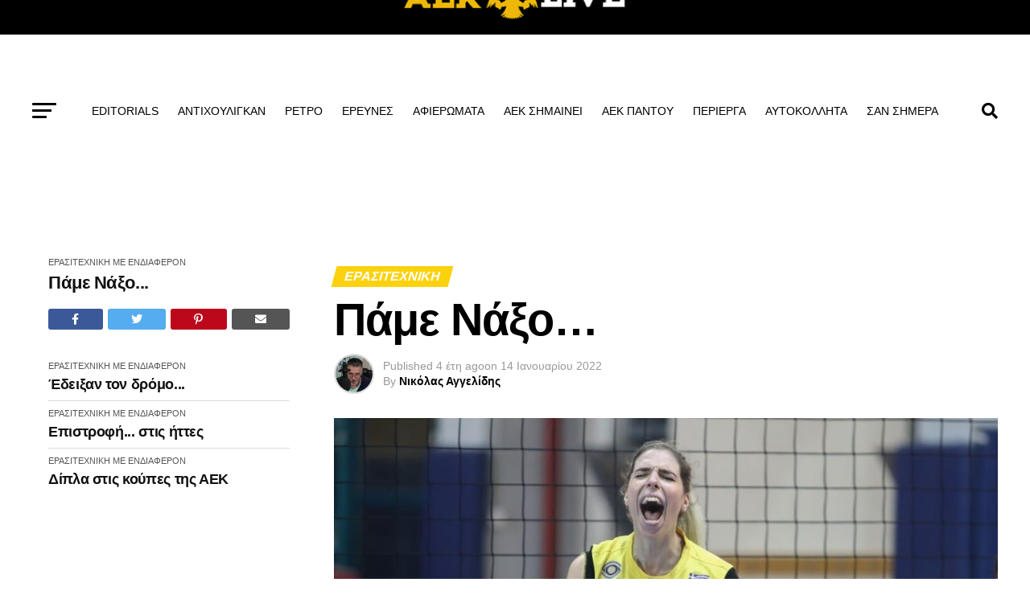

--- FILE ---
content_type: text/html; charset=UTF-8
request_url: https://www.aek-live.gr/pame-naxo/
body_size: 27605
content:
    <!DOCTYPE html><html lang="el" prefix="og: http://ogp.me/ns# fb: http://ogp.me/ns/fb#"><head><script data-no-optimize="1">var litespeed_docref=sessionStorage.getItem("litespeed_docref");litespeed_docref&&(Object.defineProperty(document,"referrer",{get:function(){return litespeed_docref}}),sessionStorage.removeItem("litespeed_docref"));</script> <meta charset="UTF-8" ><meta name="viewport" id="viewport" content="width=device-width, initial-scale=1.0, maximum-scale=5.0, minimum-scale=1.0, user-scalable=yes" /><link rel="pingback" href="https://www.aek-live.gr/xmlrpc.php" /><meta property="og:type" content="article" /><meta property="og:image" content="https://www.aek-live.gr/wp-content/uploads/2022/01/aek-osfp-olympiacos-women-gynaikes-volleyball-kavvadia-passion-pathos.jpg" /><meta name="twitter:image" content="https://www.aek-live.gr/wp-content/uploads/2022/01/aek-osfp-olympiacos-women-gynaikes-volleyball-kavvadia-passion-pathos.jpg" /><meta property="og:url" content="https://www.aek-live.gr/pame-naxo/" /><meta property="og:title" content="Πάμε Νάξο&#8230;" /><meta property="og:description" content="Views 686 Στη Νάξο ταξιδεύει η ΑΕΚ όπου φιλοξενείται το Σάββατο (15/01, 19:00) από τον Πανναξιακό για την 17η αγωνιστική της Volley League Γυναικών Οι «κιτρινόμαυρες» του Κώστα Αρσενιάδη, μετά τη νίκη επί του Hλυσιακού, θέλουν μόνο το τρίποντο στο νησί με στόχο όχι μόνο να διατηρηθούν στην πρώτη 4άδα, αλλά και να διεκδικήσουν να [&hellip;]" /><meta name="twitter:card" content="summary_large_image"><meta name="twitter:url" content="https://www.aek-live.gr/pame-naxo/"><meta name="twitter:title" content="Πάμε Νάξο&#8230;"><meta name="twitter:description" content="Views 686 Στη Νάξο ταξιδεύει η ΑΕΚ όπου φιλοξενείται το Σάββατο (15/01, 19:00) από τον Πανναξιακό για την 17η αγωνιστική της Volley League Γυναικών Οι «κιτρινόμαυρες» του Κώστα Αρσενιάδη, μετά τη νίκη επί του Hλυσιακού, θέλουν μόνο το τρίποντο στο νησί με στόχο όχι μόνο να διατηρηθούν στην πρώτη 4άδα, αλλά και να διεκδικήσουν να [&hellip;]"><title>Πάμε Νάξο&#8230; &#8211; AEK-LIVE</title><meta name='robots' content='max-image-preview:large' /><link rel='dns-prefetch' href='//ajax.googleapis.com' /><link rel='dns-prefetch' href='//fonts.googleapis.com' /><link rel="alternate" type="application/rss+xml" title="Ροή RSS &raquo; AEK-LIVE" href="https://www.aek-live.gr/feed/" /><link rel="alternate" type="application/rss+xml" title="Ροή Σχολίων &raquo; AEK-LIVE" href="https://www.aek-live.gr/comments/feed/" /><link rel="alternate" title="oEmbed (JSON)" type="application/json+oembed" href="https://www.aek-live.gr/wp-json/oembed/1.0/embed?url=https%3A%2F%2Fwww.aek-live.gr%2Fpame-naxo%2F" /><link rel="alternate" title="oEmbed (XML)" type="text/xml+oembed" href="https://www.aek-live.gr/wp-json/oembed/1.0/embed?url=https%3A%2F%2Fwww.aek-live.gr%2Fpame-naxo%2F&#038;format=xml" /><style id='wp-img-auto-sizes-contain-inline-css' type='text/css'>img:is([sizes=auto i],[sizes^="auto," i]){contain-intrinsic-size:3000px 1500px}
/*# sourceURL=wp-img-auto-sizes-contain-inline-css */</style><link data-optimized="2" rel="stylesheet" href="https://www.aek-live.gr/wp-content/litespeed/css/65834f2787423338abc5196f96e8d45e.css?ver=655aa" /><style id='global-styles-inline-css' type='text/css'>:root{--wp--preset--aspect-ratio--square: 1;--wp--preset--aspect-ratio--4-3: 4/3;--wp--preset--aspect-ratio--3-4: 3/4;--wp--preset--aspect-ratio--3-2: 3/2;--wp--preset--aspect-ratio--2-3: 2/3;--wp--preset--aspect-ratio--16-9: 16/9;--wp--preset--aspect-ratio--9-16: 9/16;--wp--preset--color--black: #000000;--wp--preset--color--cyan-bluish-gray: #abb8c3;--wp--preset--color--white: #ffffff;--wp--preset--color--pale-pink: #f78da7;--wp--preset--color--vivid-red: #cf2e2e;--wp--preset--color--luminous-vivid-orange: #ff6900;--wp--preset--color--luminous-vivid-amber: #fcb900;--wp--preset--color--light-green-cyan: #7bdcb5;--wp--preset--color--vivid-green-cyan: #00d084;--wp--preset--color--pale-cyan-blue: #8ed1fc;--wp--preset--color--vivid-cyan-blue: #0693e3;--wp--preset--color--vivid-purple: #9b51e0;--wp--preset--gradient--vivid-cyan-blue-to-vivid-purple: linear-gradient(135deg,rgb(6,147,227) 0%,rgb(155,81,224) 100%);--wp--preset--gradient--light-green-cyan-to-vivid-green-cyan: linear-gradient(135deg,rgb(122,220,180) 0%,rgb(0,208,130) 100%);--wp--preset--gradient--luminous-vivid-amber-to-luminous-vivid-orange: linear-gradient(135deg,rgb(252,185,0) 0%,rgb(255,105,0) 100%);--wp--preset--gradient--luminous-vivid-orange-to-vivid-red: linear-gradient(135deg,rgb(255,105,0) 0%,rgb(207,46,46) 100%);--wp--preset--gradient--very-light-gray-to-cyan-bluish-gray: linear-gradient(135deg,rgb(238,238,238) 0%,rgb(169,184,195) 100%);--wp--preset--gradient--cool-to-warm-spectrum: linear-gradient(135deg,rgb(74,234,220) 0%,rgb(151,120,209) 20%,rgb(207,42,186) 40%,rgb(238,44,130) 60%,rgb(251,105,98) 80%,rgb(254,248,76) 100%);--wp--preset--gradient--blush-light-purple: linear-gradient(135deg,rgb(255,206,236) 0%,rgb(152,150,240) 100%);--wp--preset--gradient--blush-bordeaux: linear-gradient(135deg,rgb(254,205,165) 0%,rgb(254,45,45) 50%,rgb(107,0,62) 100%);--wp--preset--gradient--luminous-dusk: linear-gradient(135deg,rgb(255,203,112) 0%,rgb(199,81,192) 50%,rgb(65,88,208) 100%);--wp--preset--gradient--pale-ocean: linear-gradient(135deg,rgb(255,245,203) 0%,rgb(182,227,212) 50%,rgb(51,167,181) 100%);--wp--preset--gradient--electric-grass: linear-gradient(135deg,rgb(202,248,128) 0%,rgb(113,206,126) 100%);--wp--preset--gradient--midnight: linear-gradient(135deg,rgb(2,3,129) 0%,rgb(40,116,252) 100%);--wp--preset--font-size--small: 13px;--wp--preset--font-size--medium: 20px;--wp--preset--font-size--large: 36px;--wp--preset--font-size--x-large: 42px;--wp--preset--spacing--20: 0.44rem;--wp--preset--spacing--30: 0.67rem;--wp--preset--spacing--40: 1rem;--wp--preset--spacing--50: 1.5rem;--wp--preset--spacing--60: 2.25rem;--wp--preset--spacing--70: 3.38rem;--wp--preset--spacing--80: 5.06rem;--wp--preset--shadow--natural: 6px 6px 9px rgba(0, 0, 0, 0.2);--wp--preset--shadow--deep: 12px 12px 50px rgba(0, 0, 0, 0.4);--wp--preset--shadow--sharp: 6px 6px 0px rgba(0, 0, 0, 0.2);--wp--preset--shadow--outlined: 6px 6px 0px -3px rgb(255, 255, 255), 6px 6px rgb(0, 0, 0);--wp--preset--shadow--crisp: 6px 6px 0px rgb(0, 0, 0);}:where(.is-layout-flex){gap: 0.5em;}:where(.is-layout-grid){gap: 0.5em;}body .is-layout-flex{display: flex;}.is-layout-flex{flex-wrap: wrap;align-items: center;}.is-layout-flex > :is(*, div){margin: 0;}body .is-layout-grid{display: grid;}.is-layout-grid > :is(*, div){margin: 0;}:where(.wp-block-columns.is-layout-flex){gap: 2em;}:where(.wp-block-columns.is-layout-grid){gap: 2em;}:where(.wp-block-post-template.is-layout-flex){gap: 1.25em;}:where(.wp-block-post-template.is-layout-grid){gap: 1.25em;}.has-black-color{color: var(--wp--preset--color--black) !important;}.has-cyan-bluish-gray-color{color: var(--wp--preset--color--cyan-bluish-gray) !important;}.has-white-color{color: var(--wp--preset--color--white) !important;}.has-pale-pink-color{color: var(--wp--preset--color--pale-pink) !important;}.has-vivid-red-color{color: var(--wp--preset--color--vivid-red) !important;}.has-luminous-vivid-orange-color{color: var(--wp--preset--color--luminous-vivid-orange) !important;}.has-luminous-vivid-amber-color{color: var(--wp--preset--color--luminous-vivid-amber) !important;}.has-light-green-cyan-color{color: var(--wp--preset--color--light-green-cyan) !important;}.has-vivid-green-cyan-color{color: var(--wp--preset--color--vivid-green-cyan) !important;}.has-pale-cyan-blue-color{color: var(--wp--preset--color--pale-cyan-blue) !important;}.has-vivid-cyan-blue-color{color: var(--wp--preset--color--vivid-cyan-blue) !important;}.has-vivid-purple-color{color: var(--wp--preset--color--vivid-purple) !important;}.has-black-background-color{background-color: var(--wp--preset--color--black) !important;}.has-cyan-bluish-gray-background-color{background-color: var(--wp--preset--color--cyan-bluish-gray) !important;}.has-white-background-color{background-color: var(--wp--preset--color--white) !important;}.has-pale-pink-background-color{background-color: var(--wp--preset--color--pale-pink) !important;}.has-vivid-red-background-color{background-color: var(--wp--preset--color--vivid-red) !important;}.has-luminous-vivid-orange-background-color{background-color: var(--wp--preset--color--luminous-vivid-orange) !important;}.has-luminous-vivid-amber-background-color{background-color: var(--wp--preset--color--luminous-vivid-amber) !important;}.has-light-green-cyan-background-color{background-color: var(--wp--preset--color--light-green-cyan) !important;}.has-vivid-green-cyan-background-color{background-color: var(--wp--preset--color--vivid-green-cyan) !important;}.has-pale-cyan-blue-background-color{background-color: var(--wp--preset--color--pale-cyan-blue) !important;}.has-vivid-cyan-blue-background-color{background-color: var(--wp--preset--color--vivid-cyan-blue) !important;}.has-vivid-purple-background-color{background-color: var(--wp--preset--color--vivid-purple) !important;}.has-black-border-color{border-color: var(--wp--preset--color--black) !important;}.has-cyan-bluish-gray-border-color{border-color: var(--wp--preset--color--cyan-bluish-gray) !important;}.has-white-border-color{border-color: var(--wp--preset--color--white) !important;}.has-pale-pink-border-color{border-color: var(--wp--preset--color--pale-pink) !important;}.has-vivid-red-border-color{border-color: var(--wp--preset--color--vivid-red) !important;}.has-luminous-vivid-orange-border-color{border-color: var(--wp--preset--color--luminous-vivid-orange) !important;}.has-luminous-vivid-amber-border-color{border-color: var(--wp--preset--color--luminous-vivid-amber) !important;}.has-light-green-cyan-border-color{border-color: var(--wp--preset--color--light-green-cyan) !important;}.has-vivid-green-cyan-border-color{border-color: var(--wp--preset--color--vivid-green-cyan) !important;}.has-pale-cyan-blue-border-color{border-color: var(--wp--preset--color--pale-cyan-blue) !important;}.has-vivid-cyan-blue-border-color{border-color: var(--wp--preset--color--vivid-cyan-blue) !important;}.has-vivid-purple-border-color{border-color: var(--wp--preset--color--vivid-purple) !important;}.has-vivid-cyan-blue-to-vivid-purple-gradient-background{background: var(--wp--preset--gradient--vivid-cyan-blue-to-vivid-purple) !important;}.has-light-green-cyan-to-vivid-green-cyan-gradient-background{background: var(--wp--preset--gradient--light-green-cyan-to-vivid-green-cyan) !important;}.has-luminous-vivid-amber-to-luminous-vivid-orange-gradient-background{background: var(--wp--preset--gradient--luminous-vivid-amber-to-luminous-vivid-orange) !important;}.has-luminous-vivid-orange-to-vivid-red-gradient-background{background: var(--wp--preset--gradient--luminous-vivid-orange-to-vivid-red) !important;}.has-very-light-gray-to-cyan-bluish-gray-gradient-background{background: var(--wp--preset--gradient--very-light-gray-to-cyan-bluish-gray) !important;}.has-cool-to-warm-spectrum-gradient-background{background: var(--wp--preset--gradient--cool-to-warm-spectrum) !important;}.has-blush-light-purple-gradient-background{background: var(--wp--preset--gradient--blush-light-purple) !important;}.has-blush-bordeaux-gradient-background{background: var(--wp--preset--gradient--blush-bordeaux) !important;}.has-luminous-dusk-gradient-background{background: var(--wp--preset--gradient--luminous-dusk) !important;}.has-pale-ocean-gradient-background{background: var(--wp--preset--gradient--pale-ocean) !important;}.has-electric-grass-gradient-background{background: var(--wp--preset--gradient--electric-grass) !important;}.has-midnight-gradient-background{background: var(--wp--preset--gradient--midnight) !important;}.has-small-font-size{font-size: var(--wp--preset--font-size--small) !important;}.has-medium-font-size{font-size: var(--wp--preset--font-size--medium) !important;}.has-large-font-size{font-size: var(--wp--preset--font-size--large) !important;}.has-x-large-font-size{font-size: var(--wp--preset--font-size--x-large) !important;}
/*# sourceURL=global-styles-inline-css */</style><style id='classic-theme-styles-inline-css' type='text/css'>/*! This file is auto-generated */
.wp-block-button__link{color:#fff;background-color:#32373c;border-radius:9999px;box-shadow:none;text-decoration:none;padding:calc(.667em + 2px) calc(1.333em + 2px);font-size:1.125em}.wp-block-file__button{background:#32373c;color:#fff;text-decoration:none}
/*# sourceURL=/wp-includes/css/classic-themes.min.css */</style><link rel='stylesheet' id='ql-jquery-ui-css' href='//ajax.googleapis.com/ajax/libs/jqueryui/1.12.1/themes/smoothness/jquery-ui.css?ver=c7ed4d262f98c75e48905b223028fdd4' type='text/css' media='all' /><style id='mvp-custom-style-inline-css' type='text/css'>#mvp-wallpaper {
	background: url() no-repeat 50% 0;
	}

#mvp-foot-copy a {
	color: #fcd20f;
	}

#mvp-content-main p a,
#mvp-content-main ul a,
#mvp-content-main ol a,
.mvp-post-add-main p a,
.mvp-post-add-main ul a,
.mvp-post-add-main ol a {
	box-shadow: inset 0 -4px 0 #fcd20f;
	}

#mvp-content-main p a:hover,
#mvp-content-main ul a:hover,
#mvp-content-main ol a:hover,
.mvp-post-add-main p a:hover,
.mvp-post-add-main ul a:hover,
.mvp-post-add-main ol a:hover {
	background: #fcd20f;
	}

a,
a:visited,
.post-info-name a,
.woocommerce .woocommerce-breadcrumb a {
	color: #fcd20f;
	}

#mvp-side-wrap a:hover {
	color: #fcd20f;
	}

.mvp-fly-top:hover,
.mvp-vid-box-wrap,
ul.mvp-soc-mob-list li.mvp-soc-mob-com {
	background: #fcd20f;
	}

nav.mvp-fly-nav-menu ul li.menu-item-has-children:after,
.mvp-feat1-left-wrap span.mvp-cd-cat,
.mvp-widget-feat1-top-story span.mvp-cd-cat,
.mvp-widget-feat2-left-cont span.mvp-cd-cat,
.mvp-widget-dark-feat span.mvp-cd-cat,
.mvp-widget-dark-sub span.mvp-cd-cat,
.mvp-vid-wide-text span.mvp-cd-cat,
.mvp-feat2-top-text span.mvp-cd-cat,
.mvp-feat3-main-story span.mvp-cd-cat,
.mvp-feat3-sub-text span.mvp-cd-cat,
.mvp-feat4-main-text span.mvp-cd-cat,
.woocommerce-message:before,
.woocommerce-info:before,
.woocommerce-message:before {
	color: #fcd20f;
	}

#searchform input,
.mvp-authors-name {
	border-bottom: 1px solid #fcd20f;
	}

.mvp-fly-top:hover {
	border-top: 1px solid #fcd20f;
	border-left: 1px solid #fcd20f;
	border-bottom: 1px solid #fcd20f;
	}

.woocommerce .widget_price_filter .ui-slider .ui-slider-handle,
.woocommerce #respond input#submit.alt,
.woocommerce a.button.alt,
.woocommerce button.button.alt,
.woocommerce input.button.alt,
.woocommerce #respond input#submit.alt:hover,
.woocommerce a.button.alt:hover,
.woocommerce button.button.alt:hover,
.woocommerce input.button.alt:hover {
	background-color: #fcd20f;
	}

.woocommerce-error,
.woocommerce-info,
.woocommerce-message {
	border-top-color: #fcd20f;
	}

ul.mvp-feat1-list-buts li.active span.mvp-feat1-list-but,
span.mvp-widget-home-title,
span.mvp-post-cat,
span.mvp-feat1-pop-head {
	background: #fcd20f;
	}

.woocommerce span.onsale {
	background-color: #fcd20f;
	}

.mvp-widget-feat2-side-more-but,
.woocommerce .star-rating span:before,
span.mvp-prev-next-label,
.mvp-cat-date-wrap .sticky {
	color: #fcd20f !important;
	}

#mvp-main-nav-top,
#mvp-fly-wrap,
.mvp-soc-mob-right,
#mvp-main-nav-small-cont {
	background: #000000;
	}

#mvp-main-nav-small .mvp-fly-but-wrap span,
#mvp-main-nav-small .mvp-search-but-wrap span,
.mvp-nav-top-left .mvp-fly-but-wrap span,
#mvp-fly-wrap .mvp-fly-but-wrap span {
	background: #555555;
	}

.mvp-nav-top-right .mvp-nav-search-but,
span.mvp-fly-soc-head,
.mvp-soc-mob-right i,
#mvp-main-nav-small span.mvp-nav-search-but,
#mvp-main-nav-small .mvp-nav-menu ul li a  {
	color: #555555;
	}

#mvp-main-nav-small .mvp-nav-menu ul li.menu-item-has-children a:after {
	border-color: #555555 transparent transparent transparent;
	}

#mvp-nav-top-wrap span.mvp-nav-search-but:hover,
#mvp-main-nav-small span.mvp-nav-search-but:hover {
	color: #fcd20f;
	}

#mvp-nav-top-wrap .mvp-fly-but-wrap:hover span,
#mvp-main-nav-small .mvp-fly-but-wrap:hover span,
span.mvp-woo-cart-num:hover {
	background: #fcd20f;
	}

#mvp-main-nav-bot-cont {
	background: #ffffff;
	}

#mvp-nav-bot-wrap .mvp-fly-but-wrap span,
#mvp-nav-bot-wrap .mvp-search-but-wrap span {
	background: #000000;
	}

#mvp-nav-bot-wrap span.mvp-nav-search-but,
#mvp-nav-bot-wrap .mvp-nav-menu ul li a {
	color: #000000;
	}

#mvp-nav-bot-wrap .mvp-nav-menu ul li.menu-item-has-children a:after {
	border-color: #000000 transparent transparent transparent;
	}

.mvp-nav-menu ul li:hover a {
	border-bottom: 5px solid #fcd20f;
	}

#mvp-nav-bot-wrap .mvp-fly-but-wrap:hover span {
	background: #fcd20f;
	}

#mvp-nav-bot-wrap span.mvp-nav-search-but:hover {
	color: #fcd20f;
	}

body,
.mvp-feat1-feat-text p,
.mvp-feat2-top-text p,
.mvp-feat3-main-text p,
.mvp-feat3-sub-text p,
#searchform input,
.mvp-author-info-text,
span.mvp-post-excerpt,
.mvp-nav-menu ul li ul.sub-menu li a,
nav.mvp-fly-nav-menu ul li a,
.mvp-ad-label,
span.mvp-feat-caption,
.mvp-post-tags a,
.mvp-post-tags a:visited,
span.mvp-author-box-name a,
#mvp-author-box-text p,
.mvp-post-gallery-text p,
ul.mvp-soc-mob-list li span,
#comments,
h3#reply-title,
h2.comments,
#mvp-foot-copy p,
span.mvp-fly-soc-head,
.mvp-post-tags-header,
span.mvp-prev-next-label,
span.mvp-post-add-link-but,
#mvp-comments-button a,
#mvp-comments-button span.mvp-comment-but-text,
.woocommerce ul.product_list_widget span.product-title,
.woocommerce ul.product_list_widget li a,
.woocommerce #reviews #comments ol.commentlist li .comment-text p.meta,
.woocommerce div.product p.price,
.woocommerce div.product p.price ins,
.woocommerce div.product p.price del,
.woocommerce ul.products li.product .price del,
.woocommerce ul.products li.product .price ins,
.woocommerce ul.products li.product .price,
.woocommerce #respond input#submit,
.woocommerce a.button,
.woocommerce button.button,
.woocommerce input.button,
.woocommerce .widget_price_filter .price_slider_amount .button,
.woocommerce span.onsale,
.woocommerce-review-link,
#woo-content p.woocommerce-result-count,
.woocommerce div.product .woocommerce-tabs ul.tabs li a,
a.mvp-inf-more-but,
span.mvp-cont-read-but,
span.mvp-cd-cat,
span.mvp-cd-date,
.mvp-feat4-main-text p,
span.mvp-woo-cart-num,
span.mvp-widget-home-title2,
.wp-caption,
#mvp-content-main p.wp-caption-text,
.gallery-caption,
.mvp-post-add-main p.wp-caption-text,
#bbpress-forums,
#bbpress-forums p,
.protected-post-form input,
#mvp-feat6-text p {
	font-family: 'Open Sans', sans-serif;
	font-display: swap;
	}

.mvp-blog-story-text p,
span.mvp-author-page-desc,
#mvp-404 p,
.mvp-widget-feat1-bot-text p,
.mvp-widget-feat2-left-text p,
.mvp-flex-story-text p,
.mvp-search-text p,
#mvp-content-main p,
.mvp-post-add-main p,
#mvp-content-main ul li,
#mvp-content-main ol li,
.rwp-summary,
.rwp-u-review__comment,
.mvp-feat5-mid-main-text p,
.mvp-feat5-small-main-text p,
#mvp-content-main .wp-block-button__link,
.wp-block-audio figcaption,
.wp-block-video figcaption,
.wp-block-embed figcaption,
.wp-block-verse pre,
pre.wp-block-verse {
	font-family: 'Open Sans', sans-serif;
	font-display: swap;
	}

.mvp-nav-menu ul li a,
#mvp-foot-menu ul li a {
	font-family: 'Open Sans', sans-serif;
	font-display: swap;
	}


.mvp-feat1-sub-text h2,
.mvp-feat1-pop-text h2,
.mvp-feat1-list-text h2,
.mvp-widget-feat1-top-text h2,
.mvp-widget-feat1-bot-text h2,
.mvp-widget-dark-feat-text h2,
.mvp-widget-dark-sub-text h2,
.mvp-widget-feat2-left-text h2,
.mvp-widget-feat2-right-text h2,
.mvp-blog-story-text h2,
.mvp-flex-story-text h2,
.mvp-vid-wide-more-text p,
.mvp-prev-next-text p,
.mvp-related-text,
.mvp-post-more-text p,
h2.mvp-authors-latest a,
.mvp-feat2-bot-text h2,
.mvp-feat3-sub-text h2,
.mvp-feat3-main-text h2,
.mvp-feat4-main-text h2,
.mvp-feat5-text h2,
.mvp-feat5-mid-main-text h2,
.mvp-feat5-small-main-text h2,
.mvp-feat5-mid-sub-text h2,
#mvp-feat6-text h2,
.alp-related-posts-wrapper .alp-related-post .post-title {
	font-family: 'Open Sans', sans-serif;
	font-display: swap;
	}

.mvp-feat2-top-text h2,
.mvp-feat1-feat-text h2,
h1.mvp-post-title,
h1.mvp-post-title-wide,
.mvp-drop-nav-title h4,
#mvp-content-main blockquote p,
.mvp-post-add-main blockquote p,
#mvp-content-main p.has-large-font-size,
#mvp-404 h1,
#woo-content h1.page-title,
.woocommerce div.product .product_title,
.woocommerce ul.products li.product h3,
.alp-related-posts .current .post-title {
	font-family: 'Open Sans', sans-serif;
	font-display: swap;
	}

span.mvp-feat1-pop-head,
.mvp-feat1-pop-text:before,
span.mvp-feat1-list-but,
span.mvp-widget-home-title,
.mvp-widget-feat2-side-more,
span.mvp-post-cat,
span.mvp-page-head,
h1.mvp-author-top-head,
.mvp-authors-name,
#mvp-content-main h1,
#mvp-content-main h2,
#mvp-content-main h3,
#mvp-content-main h4,
#mvp-content-main h5,
#mvp-content-main h6,
.woocommerce .related h2,
.woocommerce div.product .woocommerce-tabs .panel h2,
.woocommerce div.product .product_title,
.mvp-feat5-side-list .mvp-feat1-list-img:after {
	font-family: 'Open Sans', sans-serif;
	font-display: swap;
	}

	

	.mvp-nav-links {
		display: none;
		}
		

	.mvp-auto-post-grid {
		grid-template-columns: 340px minmax(0, auto);
	}
		

	.alp-advert {
		display: none;
	}
	.alp-related-posts-wrapper .alp-related-posts .current {
		margin: 0 0 10px;
	}
		
/*# sourceURL=mvp-custom-style-inline-css */</style> <script id="post-views-counter-frontend-js-before" type="litespeed/javascript">var pvcArgsFrontend={"mode":"js","postID":346133,"requestURL":"https:\/\/www.aek-live.gr\/wp-admin\/admin-ajax.php","nonce":"c57a7f01e9","dataStorage":"cookies","multisite":!1,"path":"\/","domain":""}</script> <script type="litespeed/javascript" data-src="https://www.aek-live.gr/wp-includes/js/jquery/jquery.min.js" id="jquery-core-js"></script> <link rel="https://api.w.org/" href="https://www.aek-live.gr/wp-json/" /><link rel="alternate" title="JSON" type="application/json" href="https://www.aek-live.gr/wp-json/wp/v2/posts/346133" /><link rel="EditURI" type="application/rsd+xml" title="RSD" href="https://www.aek-live.gr/xmlrpc.php?rsd" /><link rel="canonical" href="https://www.aek-live.gr/pame-naxo/" /><meta name="generator" content="webp-uploads 2.6.1"><meta data-od-replaced-content="optimization-detective 1.0.0-beta4" name="generator" content="optimization-detective 1.0.0-beta4; url_metric_groups={0:populated, 480:empty, 600:empty, 782:empty}"><meta name="generator" content="embed-optimizer 1.0.0-beta3"><meta name="generator" content="image-prioritizer 1.0.0-beta3"><link rel="icon" href="https://www.aek-live.gr/wp-content/uploads/2016/08/cropped-aek_logo_new-144x144.png" sizes="32x32" /><link rel="icon" href="https://www.aek-live.gr/wp-content/uploads/2016/08/cropped-aek_logo_new-200x200.png" sizes="192x192" /><link rel="apple-touch-icon" href="https://www.aek-live.gr/wp-content/uploads/2016/08/cropped-aek_logo_new-200x200.png" /><meta name="msapplication-TileImage" content="https://www.aek-live.gr/wp-content/uploads/2016/08/cropped-aek_logo_new-350x350.png" /><meta property="og:locale" content="el_GR"/><meta property="og:site_name" content="AEK-LIVE"/><meta property="og:title" content="Πάμε Νάξο..."/><meta property="og:url" content="https://www.aek-live.gr/pame-naxo/"/><meta property="og:type" content="article"/><meta property="og:description" content="Στη Νάξο ταξιδεύει η ΑΕΚ όπου φιλοξενείται το Σάββατο (15/01, 19:00) από τον Πανναξιακό για την 17η αγωνιστική της Volley League ΓυναικώνΟι «κιτρινόμαυρες» του Κώστα Αρσενιάδη, μετά τη νίκη επί του Hλυσιακού, θέλουν μόνο το τρίποντο στο νησί με στόχο όχι μόνο να διατηρηθούν στην πρώτη 4άδα,"/><meta property="og:image" content="https://www.aek-live.gr/wp-content/uploads/2022/01/aek-osfp-olympiacos-women-gynaikes-volleyball-kavvadia-passion-pathos.jpg"/><meta property="og:image:url" content="https://www.aek-live.gr/wp-content/uploads/2022/01/aek-osfp-olympiacos-women-gynaikes-volleyball-kavvadia-passion-pathos.jpg"/><meta property="og:image:secure_url" content="https://www.aek-live.gr/wp-content/uploads/2022/01/aek-osfp-olympiacos-women-gynaikes-volleyball-kavvadia-passion-pathos.jpg"/><meta property="article:published_time" content="2022-01-14T19:16:53+02:00"/><meta property="article:modified_time" content="2022-01-14T19:16:53+02:00" /><meta property="og:updated_time" content="2022-01-14T19:16:53+02:00" /><meta property="article:section" content="ΕΡΑΣΙΤΕΧΝΙΚΗ"/><meta property="article:section" content="ΜΕ ΕΝΔΙΑΦΕΡΟΝ"/><meta property="article:publisher" content="https://www.facebook.com/AEKLIVEGR/"/><meta itemprop="name" content="Πάμε Νάξο..."/><meta itemprop="headline" content="Πάμε Νάξο..."/><meta itemprop="description" content="Στη Νάξο ταξιδεύει η ΑΕΚ όπου φιλοξενείται το Σάββατο (15/01, 19:00) από τον Πανναξιακό για την 17η αγωνιστική της Volley League ΓυναικώνΟι «κιτρινόμαυρες» του Κώστα Αρσενιάδη, μετά τη νίκη επί του Hλυσιακού, θέλουν μόνο το τρίποντο στο νησί με στόχο όχι μόνο να διατηρηθούν στην πρώτη 4άδα,"/><meta itemprop="image" content="https://www.aek-live.gr/wp-content/uploads/2022/01/aek-osfp-olympiacos-women-gynaikes-volleyball-kavvadia-passion-pathos.jpg"/><meta itemprop="datePublished" content="2022-01-14"/><meta itemprop="dateModified" content="2022-01-14T19:16:53+02:00" /><meta itemprop="author" content="Νικόλας Αγγελίδης"/><meta name="twitter:title" content="Πάμε Νάξο..."/><meta name="twitter:url" content="https://www.aek-live.gr/pame-naxo/"/><meta name="twitter:description" content="Στη Νάξο ταξιδεύει η ΑΕΚ όπου φιλοξενείται το Σάββατο (15/01, 19:00) από τον Πανναξιακό για την 17η αγωνιστική της Volley League ΓυναικώνΟι «κιτρινόμαυρες» του Κώστα Αρσενιάδη, μετά τη νίκη επί του Hλυσιακού, θέλουν μόνο το τρίποντο στο νησί με στόχο όχι μόνο να διατηρηθούν στην πρώτη 4άδα,"/><meta name="twitter:image" content="https://www.aek-live.gr/wp-content/uploads/2022/01/aek-osfp-olympiacos-women-gynaikes-volleyball-kavvadia-passion-pathos.jpg"/><meta name="twitter:card" content="summary_large_image"/><link data-od-added-tag rel="preload" fetchpriority="high" as="image" href="https://www.aek-live.gr/wp-content/uploads/2022/01/aek-osfp-olympiacos-women-gynaikes-volleyball-kavvadia-passion-pathos.jpg" imagesrcset="https://www.aek-live.gr/wp-content/uploads/2022/01/aek-osfp-olympiacos-women-gynaikes-volleyball-kavvadia-passion-pathos.jpg 990w, https://www.aek-live.gr/wp-content/uploads/2022/01/aek-osfp-olympiacos-women-gynaikes-volleyball-kavvadia-passion-pathos-300x200.jpg 300w, https://www.aek-live.gr/wp-content/uploads/2022/01/aek-osfp-olympiacos-women-gynaikes-volleyball-kavvadia-passion-pathos-768x512.jpg 768w, https://www.aek-live.gr/wp-content/uploads/2022/01/aek-osfp-olympiacos-women-gynaikes-volleyball-kavvadia-passion-pathos-525x350.jpg 525w" imagesizes="(max-width: 990px) 100vw, 990px" media="screen and (width &lt;= 480px)"></head><body data-rsssl=1 class="wp-singular post-template-default single single-post postid-346133 single-format-standard wp-embed-responsive wp-theme-zox-news wp-child-theme-zox-news-child"><div id="mvp-fly-wrap"><div id="mvp-fly-menu-top" class="left relative"><div class="mvp-fly-top-out left relative"><div class="mvp-fly-top-in"><div id="mvp-fly-logo" class="left relative">
<a href="https://www.aek-live.gr/"><img data-lazyloaded="1" src="[data-uri]" width="280" height="83" data-od-xpath="/HTML/BODY/DIV[@id=&apos;mvp-fly-wrap&apos;]/*[1][self::DIV]/*[1][self::DIV]/*[1][self::DIV]/*[1][self::DIV]/*[1][self::A]/*[1][self::IMG]" data-src="https://www.aek-live.gr/wp-content/uploads/2023/12/aek_logo_new.png" alt="AEK-LIVE" data-rjs="2" /></a></div></div><div class="mvp-fly-but-wrap mvp-fly-but-menu mvp-fly-but-click">
<span></span>
<span></span>
<span></span>
<span></span></div></div></div><div id="mvp-fly-menu-wrap"><nav class="mvp-fly-nav-menu left relative"><div class="menu-fly-menu-container"><ul id="menu-fly-menu" class="menu"><li id="menu-item-364084" class="menu-item menu-item-type-taxonomy menu-item-object-category menu-item-364084"><a href="https://www.aek-live.gr/category/editorials/aggelidis-nikos/ysterografo/">ΥΣΤΕΡΟΓΡΑΦΟ</a></li><li id="menu-item-364085" class="menu-item menu-item-type-taxonomy menu-item-object-category menu-item-364085"><a href="https://www.aek-live.gr/category/editorials/aliatas-panagiotis/aetisieskravges/">ΑΕΤΙΣΙΕΣ ΚΡΑΥΓΕΣ</a></li><li id="menu-item-364086" class="menu-item menu-item-type-taxonomy menu-item-object-category menu-item-364086"><a href="https://www.aek-live.gr/category/editorials/aliatas-panagiotis/stenes-epafes/">ΣΤΕΝΕΣ ΕΠΑΦΕΣ</a></li><li id="menu-item-364087" class="menu-item menu-item-type-taxonomy menu-item-object-category menu-item-364087"><a href="https://www.aek-live.gr/category/editorials/kolytas-nikolas/antitheto-reyma/">ΑΝΤΙΘΕΤΟ ΡΕΥΜΑ</a></li><li id="menu-item-376187" class="menu-item menu-item-type-taxonomy menu-item-object-category menu-item-376187"><a href="https://www.aek-live.gr/category/mia-sto-karfi-mia-sto-petalo/">ΚΑΡΦΙΑ</a></li><li id="menu-item-376188" class="menu-item menu-item-type-taxonomy menu-item-object-category menu-item-376188"><a href="https://www.aek-live.gr/category/foyskes/">ΦΟΥΣΚΕΣ</a></li><li id="menu-item-364045" class="menu-item menu-item-type-taxonomy menu-item-object-category menu-item-364045"><a href="https://www.aek-live.gr/category/editorials/o-partizanos21r-grafei-sto-aek-live/">PARTIZANOS21R</a></li><li id="menu-item-364088" class="menu-item menu-item-type-taxonomy menu-item-object-category menu-item-364088"><a href="https://www.aek-live.gr/category/editorials/anna-vaptisma/me-ta-matia-tis-annas/">ΜΕ ΤΑ ΜΑΤΙΑ ΤΗΣ ΑΝΝΑΣ</a></li><li id="menu-item-364039" class="menu-item menu-item-type-taxonomy menu-item-object-category menu-item-364039"><a href="https://www.aek-live.gr/category/pagkypriotatos/">ΠΑΓΚΥΠΡΙΩΤΑΤΟΣ</a></li><li id="menu-item-387900" class="menu-item menu-item-type-taxonomy menu-item-object-category menu-item-387900"><a href="https://www.aek-live.gr/category/editorials/iria/">iRia</a></li><li id="menu-item-388131" class="menu-item menu-item-type-taxonomy menu-item-object-category menu-item-388131"><a href="https://www.aek-live.gr/category/editorials/%cf%83%cf%84%cf%81%ce%b1%cf%84%ce%b7%cf%83-%ce%b3%ce%b5%cf%89%cf%81%ce%b3%ce%b9%ce%bf%cf%85/%ce%ba%ce%b9%cf%84%cf%81%ce%b9%ce%bd%ce%bf%ce%bc%ce%b1%cf%85%cf%81%ce%bf%cf%83/">ΚΙΤΡΙΝΟΜΑΥΡΟΣ</a></li><li id="menu-item-364089" class="menu-item menu-item-type-taxonomy menu-item-object-category menu-item-364089"><a href="https://www.aek-live.gr/category/editorials/manolakoy-sofia/panta-en-sofia-epoiisan/">ΤΑ ΠΑΝΤΑ ΕΝ ΣΟΦΙΑ ΕΠΟΙΗΣΑΣ</a></li><li id="menu-item-364031" class="menu-item menu-item-type-taxonomy menu-item-object-category menu-item-364031"><a href="https://www.aek-live.gr/category/editorials/%ce%bd%ce%b9%ce%ba%ce%bf%cf%83-%ce%ba%ce%b1%cf%81%ce%b1%ce%b3%ce%b9%ce%bf%ce%b2%ce%b1%ce%bd%ce%bd%ce%b9%ce%b4%ce%b7%cf%83/parasita/">ΠΑRΑΣΙΤΟΣ</a></li><li id="menu-item-364090" class="menu-item menu-item-type-taxonomy menu-item-object-category menu-item-364090"><a href="https://www.aek-live.gr/category/editorials/odysseas-aggelidis/to-scholio-tis-imeras-me-ton-nikola-aggelidi/">Ο ΟΔΥΣΣΕΑΣ ΣΧΟΛΙΑΖΕΙ&#8230;</a></li><li id="menu-item-364037" class="menu-item menu-item-type-taxonomy menu-item-object-category menu-item-364037"><a href="https://www.aek-live.gr/category/editorials/aggelidis-stratos/me-ta-matia-enos-14chronoy/">ΠΑΡΤΟ ΑΠΟΦΑΣΗ ΡΕ ΣΤΡΑΤΟ</a></li><li id="menu-item-378073" class="menu-item menu-item-type-taxonomy menu-item-object-category menu-item-378073"><a href="https://www.aek-live.gr/category/protoselida/">Ο ΤΥΠΟΣ ΓΡΑΦΕΙ&#8230; ΓΙΑ ΤΗΝ ΑΕΚ</a></li><li id="menu-item-379954" class="menu-item menu-item-type-taxonomy menu-item-object-category menu-item-379954"><a href="https://www.aek-live.gr/category/video/">ΒΙΝΤΕΟ</a></li><li id="menu-item-367362" class="menu-item menu-item-type-taxonomy menu-item-object-category menu-item-367362"><a href="https://www.aek-live.gr/category/oles-i-aek-tou-kosmou/">ΟΛΕΣ ΟΙ ΑΕΚ ΤΟΥ ΚΟΣΜΟΥ</a></li><li id="menu-item-364038" class="menu-item menu-item-type-taxonomy menu-item-object-category menu-item-364038"><a href="https://www.aek-live.gr/category/imerologio-mnimis-syndesmos-opadon-a/">ΝΕΑ ΥΟΡΚΗ</a></li><li id="menu-item-364034" class="menu-item menu-item-type-taxonomy menu-item-object-category menu-item-364034"><a href="https://www.aek-live.gr/category/echoyn-paixei-stin-aek-kai-se-poia-alli-omada/">ΤΙ ΕΝΩΝΕΙ ΤΗΝ ΑΕΚ ΜΕ ΑΛΛΕΣ ΟΜΑΔΕΣ</a></li><li id="menu-item-387284" class="menu-item menu-item-type-taxonomy menu-item-object-category menu-item-387284"><a href="https://www.aek-live.gr/category/%ce%bf%ce%bb%ce%b7-%ce%b7-%ce%b9%cf%83%cf%84%ce%bf%cf%81%ce%af%ce%b1-%cf%84%cf%89%ce%bd-%ce%b1%ce%b3%cf%8e%ce%bd%cf%89%ce%bd-%cf%84%ce%b7%cf%82-%ce%b1%ce%b5%ce%ba/">ΙΣΤΟΡΙΑ ΑΓΩΝΩΝ</a></li><li id="menu-item-364035" class="menu-item menu-item-type-taxonomy menu-item-object-category menu-item-364035"><a href="https://www.aek-live.gr/category/%cf%80%ce%bf%cf%85-%ce%b5%ce%b9%ce%bd%ce%b1%ce%b9-%cf%84%cf%89%cf%81%ce%b1/">ΠΟΥ ΕΙΝΑΙ ΣΗΜΕΡΑ;</a></li><li id="menu-item-379448" class="menu-item menu-item-type-taxonomy menu-item-object-category menu-item-379448"><a href="https://www.aek-live.gr/category/ymnoi-aek/">ΥΜΝΟΙ ΤΗΣ ΑΕΚ</a></li><li id="menu-item-364091" class="menu-item menu-item-type-taxonomy menu-item-object-category menu-item-364091"><a href="https://www.aek-live.gr/category/oi-megales-nikes-tis-aek/">ΟΙ ΜΕΓΑΛΕΣ ΝΙΚΕΣ ΤΗΣ ΑΕΚ</a></li><li id="menu-item-379988" class="menu-item menu-item-type-taxonomy menu-item-object-category menu-item-379988"><a href="https://www.aek-live.gr/category/football/">ΠΟΔΟΣΦΑΙΡΟ</a></li><li id="menu-item-379952" class="menu-item menu-item-type-taxonomy menu-item-object-category menu-item-379952"><a href="https://www.aek-live.gr/category/basket/">ΜΠΑΣΚΕΤ</a></li><li id="menu-item-379955" class="menu-item menu-item-type-taxonomy menu-item-object-category current-post-ancestor current-menu-parent current-post-parent menu-item-379955"><a href="https://www.aek-live.gr/category/erasitexniki/">ΕΡΑΣΙΤΕΧΝΙΚΗ</a></li><li id="menu-item-379953" class="menu-item menu-item-type-taxonomy menu-item-object-category menu-item-379953"><a href="https://www.aek-live.gr/category/nea-filadelfeia/moyseio-aek/">ΜΟΥΣΕΙΟ ΑΕΚ</a></li><li id="menu-item-364129" class="menu-item menu-item-type-taxonomy menu-item-object-category menu-item-364129"><a href="https://www.aek-live.gr/category/i-diki-sas-aek/">ΟΠΑΔΙΚΑ</a></li><li id="menu-item-364030" class="menu-item menu-item-type-taxonomy menu-item-object-category menu-item-364030"><a href="https://www.aek-live.gr/category/i-diki-sas-aek/peirates-toy-oneiroy/">ΠΕΙΡΑΤΕΣ</a></li><li id="menu-item-364033" class="menu-item menu-item-type-taxonomy menu-item-object-category menu-item-364033"><a href="https://www.aek-live.gr/category/video/gia-na-thymoyntai-oi-palioi-kai-na-mathainoyn-oi-neoi/">ΒΙΝΤΕΟ ΑΝΑΜΝΗΣΕΙΣ</a></li><li id="menu-item-366031" class="menu-item menu-item-type-taxonomy menu-item-object-category menu-item-366031"><a href="https://www.aek-live.gr/category/synentefxeis/">ΣΥΝΕΝΤΕΥΞΕΙΣ</a></li><li id="menu-item-378075" class="menu-item menu-item-type-taxonomy menu-item-object-category menu-item-378075"><a href="https://www.aek-live.gr/category/%ce%ba%ce%bf%cf%85%ce%b9%ce%b6/">ΚΟΥΙΖ</a></li><li id="menu-item-366005" class="menu-item menu-item-type-taxonomy menu-item-object-category menu-item-366005"><a href="https://www.aek-live.gr/category/dimoskopisis/">ΔΗΜΟΣΚΟΠΗΣΕΙΣ</a></li><li id="menu-item-364028" class="menu-item menu-item-type-taxonomy menu-item-object-category menu-item-364028"><a href="https://www.aek-live.gr/category/livorno-marseille/">LIVORNO &amp; MARSEILLE</a></li><li id="menu-item-364041" class="menu-item menu-item-type-taxonomy menu-item-object-category menu-item-364041"><a href="https://www.aek-live.gr/category/editorials/antonioy-vasilis/analyze-this/">ANALYZE THIS</a></li><li id="menu-item-364042" class="menu-item menu-item-type-taxonomy menu-item-object-category menu-item-364042"><a href="https://www.aek-live.gr/category/editorials/antreas-psaltis/aeks-on-fire/">AEK&#8217;s ON FIRE</a></li><li id="menu-item-364040" class="menu-item menu-item-type-taxonomy menu-item-object-category menu-item-364040"><a href="https://www.aek-live.gr/category/editorials/goysios-vasilis/ypothesi-prosopiki/">ΥΠΟΘΕΣΗ ΠΡΟΣΩΠΙΚΗ</a></li><li id="menu-item-364043" class="menu-item menu-item-type-taxonomy menu-item-object-category menu-item-364043"><a href="https://www.aek-live.gr/category/videoparis/">VIDEOPARIS</a></li><li id="menu-item-364044" class="menu-item menu-item-type-taxonomy menu-item-object-category menu-item-364044"><a href="https://www.aek-live.gr/category/editorials/angelidis-george/an-eagle-rises-in-new-york/">AN EAGLE RISES IN NEW YORK</a></li><li id="menu-item-364032" class="menu-item menu-item-type-taxonomy menu-item-object-category menu-item-364032"><a href="https://www.aek-live.gr/category/rebeldes/">REBELDES</a></li><li id="menu-item-364092" class="menu-item menu-item-type-taxonomy menu-item-object-category menu-item-364092"><a href="https://www.aek-live.gr/category/non-aek-news/">NON AEK</a></li></ul></div></nav></div><div id="mvp-fly-soc-wrap">
<span style="display: block;" class="mvp-fly-soc-head">ΒΡΕΙΤΕ ΜΑΣ ΚΑΙ ΕΔΩ</span>
<span style="display: block;" class="mvp-fly-soc-head">e-mail: aeklivegr@gmail.com</span><ul class="mvp-fly-soc-list left relative"><li><a href="https://www.facebook.com/AEKLIVEGR" target="_blank" class="fab fa-facebook-f"></a></li><li><a href="https://x.com/aeklive21" target="_blank" class="fab fa-twitter"></a></li><li><a href="https://www.instagram.com/aek_live.gr/" target="_blank" class="fab fa-instagram"></a></li><li><a href="https://www.tiktok.com/@aek.live" target="_blank" class="fab fa-tiktok"></a></li><li><a href="https://www.youtube.com/channel/UC5uxQ_QvgzHlIXttTyd83dQ" target="_blank" class="fab fa-youtube"></a></li></ul></div></div><div id="mvp-site" class="left relative"><div id="mvp-search-wrap"><div id="mvp-search-box"><form method="get" id="searchform" action="https://www.aek-live.gr/">
<input type="text" name="s" id="s" value="Search" onfocus='if (this.value == "Search") { this.value = ""; }' onblur='if (this.value == "") { this.value = "Search"; }' />
<input type="hidden" id="searchsubmit" value="Search" /></form></div><div class="mvp-search-but-wrap mvp-search-click">
<span></span>
<span></span></div></div><div id="mvp-site-wall" class="left relative"><div id="mvp-leader-wrap">
<a href="https://www.aek-live.gr/to-ideologiko-manifesto-toy-aek-live/"><img data-lazyloaded="1" src="[data-uri]" width="1200" height="118" data-od-xpath="/HTML/BODY/DIV[@id=&apos;mvp-site&apos;]/*[2][self::DIV]/*[1][self::DIV]/*[1][self::A]/*[1][self::IMG]" class="mvp-leader1" data-src="https://www.aek-live.gr/wp-content/uploads/2024/03/AEK.png"></a></div><div id="mvp-site-main" class="left relative"><header id="mvp-main-head-wrap" class="left relative"><nav id="mvp-main-nav-wrap" class="left relative"><div id="mvp-main-nav-top" class="left relative"><div class="mvp-main-box"><div id="mvp-nav-top-wrap" class="left relative"><div class="mvp-nav-top-right-out left relative"><div class="mvp-nav-top-right-in"><div class="mvp-nav-top-cont left relative"><div class="mvp-nav-top-left-out relative"><div class="mvp-nav-top-left"><div class="mvp-nav-soc-wrap">
<a href="https://www.facebook.com/AEKLIVEGR" target="_blank"><span class="mvp-nav-soc-but fab fa-facebook-f"></span></a>
<a href="https://www.youtube.com/channel/UC5uxQ_QvgzHlIXttTyd83dQ" target="_blank"><span class="mvp-nav-soc-but fab fa-youtube"></span></a>
<a href="https://www.instagram.com/aek_live.gr/" target="_blank"><span class="mvp-nav-soc-but fab fa-instagram"></span></a>
<a href="https://x.com/aeklive21" target="_blank"><span class="mvp-nav-soc-but fab fa-twitter"></span></a>
<a href="https://www.tiktok.com/@aek.live" target="_blank"><span class="mvp-nav-soc-but fab fa-tiktok"></span></a></div><div id='site-age'><span class='site-age-title'>'Εκπέμπουμε..'</span> <span>15 χρόνια, 5 μήνες και 14 ημέρες</span></div><div class="mvp-fly-but-wrap mvp-fly-but-click left relative">
<span></span>
<span></span>
<span></span>
<span></span></div></div><div class="mvp-nav-top-left-in"><div class="mvp-nav-top-mid left relative" itemscope itemtype="http://schema.org/Organization">
<a class="mvp-nav-logo-reg" itemprop="url" href="https://www.aek-live.gr/"><img data-lazyloaded="1" src="[data-uri]" width="280" height="83" data-od-xpath="/HTML/BODY/DIV[@id=&apos;mvp-site&apos;]/*[2][self::DIV]/*[2][self::DIV]/*[1][self::HEADER]/*[1][self::NAV]/*[1][self::DIV]/*[1][self::DIV]/*[1][self::DIV]/*[1][self::DIV]/*[1][self::DIV]/*[1][self::DIV]/*[1][self::DIV]/*[2][self::DIV]/*[1][self::DIV]/*[1][self::A]/*[1][self::IMG]" itemprop="logo" data-src="https://www.aek-live.gr/wp-content/uploads/2023/12/aek_logo_new.png" alt="AEK-LIVE" data-rjs="2" /></a>
<a class="mvp-nav-logo-small" href="https://www.aek-live.gr/"><img data-lazyloaded="1" src="[data-uri]" width="280" height="83" data-od-xpath="/HTML/BODY/DIV[@id=&apos;mvp-site&apos;]/*[2][self::DIV]/*[2][self::DIV]/*[1][self::HEADER]/*[1][self::NAV]/*[1][self::DIV]/*[1][self::DIV]/*[1][self::DIV]/*[1][self::DIV]/*[1][self::DIV]/*[1][self::DIV]/*[1][self::DIV]/*[2][self::DIV]/*[1][self::DIV]/*[2][self::A]/*[1][self::IMG]" data-src="https://www.aek-live.gr/wp-content/uploads/2023/12/aek_logo_new.png" alt="AEK-LIVE" data-rjs="2" /></a><h2 class="mvp-logo-title">AEK-LIVE</h2><div class="mvp-drop-nav-title left"><h4>Πάμε Νάξο&#8230;</h4></div></div></div></div></div></div><div class="mvp-nav-top-right">'<div id="date-time-widget">
<span style="font-weight: bold;">Η ώρα στον πλανήτη ΑΕΚ</span>
<span id="current-time"></span></div>																						<span class="mvp-nav-search-but fa fa-search fa-2 mvp-search-click"></span></div></div></div></div></div><div id="mvp-main-nav-bot" class="left relative"><div id="mvp-main-nav-bot-cont" class="left"><div class="mvp-main-box"><div id="mvp-nav-bot-wrap" class="left"><div class="mvp-nav-bot-right-out left"><div class="mvp-nav-bot-right-in"><div class="mvp-nav-bot-cont left"><div class="mvp-nav-bot-left-out"><div class="mvp-nav-bot-left left relative"><div class="mvp-fly-but-wrap mvp-fly-but-click left relative">
<span></span>
<span></span>
<span></span>
<span></span></div></div><div class="mvp-nav-bot-left-in"><div class="mvp-nav-menu left"><div class="menu-main-container"><ul id="menu-main" class="menu"><li id="menu-item-362706" class="menu-item menu-item-type-taxonomy menu-item-object-category menu-item-362706 mvp-mega-dropdown"><a href="https://www.aek-live.gr/category/editorials/">EDITORIALS</a><div class="mvp-mega-dropdown"><div class="mvp-main-box"><ul class="mvp-mega-list"><li><a href="https://www.aek-live.gr/%ce%ba%ce%b1%ce%bb%ce%b7%ce%bc%ce%ad%cf%81%ce%b1-%ce%b1%ce%b5%ce%ba-%ce%bc%ce%b5-%cf%84%ce%bf%ce%bd-%ce%bd%ce%b9%ce%ba%cf%8c%ce%bb%ce%b1-%ce%b1%ce%b3%ce%b3%ce%b5%ce%bb%ce%af%ce%b4%ce%b7-%ce%bc%cf%8c/"><div class="mvp-mega-img"><img data-lazyloaded="1" src="[data-uri]" data-od-xpath="/HTML/BODY/DIV[@id=&apos;mvp-site&apos;]/*[2][self::DIV]/*[2][self::DIV]/*[1][self::HEADER]/*[1][self::NAV]/*[2][self::DIV]/*[1][self::DIV]/*[1][self::DIV]/*[1][self::DIV]/*[1][self::DIV]/*[1][self::DIV]/*[1][self::DIV]/*[1][self::DIV]/*[2][self::DIV]/*[1][self::DIV]/*[1][self::DIV]/*[1][self::UL]/*[1][self::LI]/*[2][self::DIV]/*[1][self::DIV]/*[1][self::UL]/*[1][self::LI]/*[1][self::A]/*[1][self::DIV]/*[1][self::IMG]" width="400" height="240" data-src="https://www.aek-live.gr/wp-content/uploads/2026/01/IMG_20260118_090623-400x240.webp" class="attachment-mvp-mid-thumb size-mvp-mid-thumb wp-post-image" alt="" decoding="async" loading="lazy" data-srcset="https://www.aek-live.gr/wp-content/uploads/2026/01/IMG_20260118_090623-400x240.webp 400w, https://www.aek-live.gr/wp-content/uploads/2026/01/IMG_20260118_090623-250x150.webp 250w, https://www.aek-live.gr/wp-content/uploads/2026/01/IMG_20260118_090623-1000x600.webp 1000w, https://www.aek-live.gr/wp-content/uploads/2026/01/IMG_20260118_090623-590x354.webp 590w" data-sizes="auto, (max-width: 400px) 100vw, 400px" /></div><p>Καλημέρα ΑΕΚ με τον Νικόλα Αγγελίδη &#8211; Μόνο νίκη σήμερα και όλα όσα γίνονται στην Ερασιτεχνική</p></a></li><li><a href="https://www.aek-live.gr/%ce%b7-%cf%83%ce%af%cf%81%ce%b9%ce%b1%ce%bb-%cf%80%cf%81%ce%ac%cf%83%ce%b9%ce%bd%ce%b7-%cf%80%ce%b5%ce%bd%ce%b1%ce%bb%cf%84%ce%bf5%ce%ac%ce%b4%ce%b1/"><div class="mvp-mega-img"><img data-lazyloaded="1" src="[data-uri]" data-od-xpath="/HTML/BODY/DIV[@id=&apos;mvp-site&apos;]/*[2][self::DIV]/*[2][self::DIV]/*[1][self::HEADER]/*[1][self::NAV]/*[2][self::DIV]/*[1][self::DIV]/*[1][self::DIV]/*[1][self::DIV]/*[1][self::DIV]/*[1][self::DIV]/*[1][self::DIV]/*[1][self::DIV]/*[2][self::DIV]/*[1][self::DIV]/*[1][self::DIV]/*[1][self::UL]/*[1][self::LI]/*[2][self::DIV]/*[1][self::DIV]/*[1][self::UL]/*[2][self::LI]/*[1][self::A]/*[1][self::DIV]/*[1][self::IMG]" width="400" height="240" data-src="https://www.aek-live.gr/wp-content/uploads/2026/01/article-general_2-400x240.webp" class="attachment-mvp-mid-thumb size-mvp-mid-thumb wp-post-image" alt="" decoding="async" loading="lazy" data-srcset="https://www.aek-live.gr/wp-content/uploads/2026/01/article-general_2-400x240.webp 400w, https://www.aek-live.gr/wp-content/uploads/2026/01/article-general_2-250x150.webp 250w, https://www.aek-live.gr/wp-content/uploads/2026/01/article-general_2-1000x600.webp 1000w, https://www.aek-live.gr/wp-content/uploads/2026/01/article-general_2-590x354.webp 590w" data-sizes="auto, (max-width: 400px) 100vw, 400px" /></div><p>Η σίριαλ &#8220;πράσινη&#8221; πεναλτο5άδα</p></a></li><li><a href="https://www.aek-live.gr/%ce%ac%cf%81%cf%87%ce%b9%cf%83%ce%b5-%ce%b7-%ce%b1%ce%bd%cf%84%ce%af%cf%83%cf%84%cf%81%ce%bf%cf%86%ce%b7-%ce%bc%ce%ad%cf%84%cf%81%ce%b7%cf%83%ce%b7-%ce%b3%ce%b9%ce%b1-%ce%b1%ce%bb%ce%b5%ce%be%ce%af/"><div class="mvp-mega-img"><img data-lazyloaded="1" src="[data-uri]" data-od-xpath="/HTML/BODY/DIV[@id=&apos;mvp-site&apos;]/*[2][self::DIV]/*[2][self::DIV]/*[1][self::HEADER]/*[1][self::NAV]/*[2][self::DIV]/*[1][self::DIV]/*[1][self::DIV]/*[1][self::DIV]/*[1][self::DIV]/*[1][self::DIV]/*[1][self::DIV]/*[1][self::DIV]/*[2][self::DIV]/*[1][self::DIV]/*[1][self::DIV]/*[1][self::UL]/*[1][self::LI]/*[2][self::DIV]/*[1][self::DIV]/*[1][self::UL]/*[3][self::LI]/*[1][self::A]/*[1][self::DIV]/*[1][self::IMG]" width="400" height="240" data-src="https://www.aek-live.gr/wp-content/uploads/2025/12/alexiou-geniki-1111-400x240.webp" class="attachment-mvp-mid-thumb size-mvp-mid-thumb wp-post-image" alt="" decoding="async" loading="lazy" data-srcset="https://www.aek-live.gr/wp-content/uploads/2025/12/alexiou-geniki-1111-400x240.webp 400w, https://www.aek-live.gr/wp-content/uploads/2025/12/alexiou-geniki-1111-250x150.webp 250w, https://www.aek-live.gr/wp-content/uploads/2025/12/alexiou-geniki-1111-590x354.webp 590w" data-sizes="auto, (max-width: 400px) 100vw, 400px" /></div><p>Άρχισε η αντίστροφη μέτρηση για Αλεξίου</p></a></li><li><a href="https://www.aek-live.gr/%ce%bc%cf%80%cf%81%ce%ac%ce%b2%ce%bf-%cf%80%ce%b1%ce%bb%ce%b9%ce%ba%ce%ac%cf%81%ce%b9%ce%b1-%cf%84%ce%b7%cf%82-%ce%ba%cf%8d%cf%80%cf%81%ce%bf%cf%85/"><div class="mvp-mega-img"><img data-lazyloaded="1" src="[data-uri]" data-od-xpath="/HTML/BODY/DIV[@id=&apos;mvp-site&apos;]/*[2][self::DIV]/*[2][self::DIV]/*[1][self::HEADER]/*[1][self::NAV]/*[2][self::DIV]/*[1][self::DIV]/*[1][self::DIV]/*[1][self::DIV]/*[1][self::DIV]/*[1][self::DIV]/*[1][self::DIV]/*[1][self::DIV]/*[2][self::DIV]/*[1][self::DIV]/*[1][self::DIV]/*[1][self::UL]/*[1][self::LI]/*[2][self::DIV]/*[1][self::DIV]/*[1][self::UL]/*[4][self::LI]/*[1][self::A]/*[1][self::DIV]/*[1][self::IMG]" width="400" height="240" data-src="https://www.aek-live.gr/wp-content/uploads/2026/01/IMG_20260117_121947-400x240.webp" class="attachment-mvp-mid-thumb size-mvp-mid-thumb wp-post-image" alt="" decoding="async" loading="lazy" data-srcset="https://www.aek-live.gr/wp-content/uploads/2026/01/IMG_20260117_121947-400x240.webp 400w, https://www.aek-live.gr/wp-content/uploads/2026/01/IMG_20260117_121947-250x150.webp 250w, https://www.aek-live.gr/wp-content/uploads/2026/01/IMG_20260117_121947-590x354.webp 590w" data-sizes="auto, (max-width: 400px) 100vw, 400px" /></div><p>Μπράβο παλικάρια της Κύπρου!</p></a></li><li><a href="https://www.aek-live.gr/%ce%ba%ce%b1%ce%bb%ce%b7%ce%bc%ce%ad%cf%81%ce%b1-%ce%b1%ce%b5%ce%ba-%ce%bc%ce%b5-%cf%84%ce%bf%ce%bd-%ce%bd%ce%b9%ce%ba%cf%8c%ce%bb%ce%b1-%ce%b1%ce%b3%ce%b3%ce%b5%ce%bb%ce%af%ce%b4%ce%b7-%ce%bf%ce%b9/"><div class="mvp-mega-img"><img data-lazyloaded="1" src="[data-uri]" data-od-xpath="/HTML/BODY/DIV[@id=&apos;mvp-site&apos;]/*[2][self::DIV]/*[2][self::DIV]/*[1][self::HEADER]/*[1][self::NAV]/*[2][self::DIV]/*[1][self::DIV]/*[1][self::DIV]/*[1][self::DIV]/*[1][self::DIV]/*[1][self::DIV]/*[1][self::DIV]/*[1][self::DIV]/*[2][self::DIV]/*[1][self::DIV]/*[1][self::DIV]/*[1][self::UL]/*[1][self::LI]/*[2][self::DIV]/*[1][self::DIV]/*[1][self::UL]/*[5][self::LI]/*[1][self::A]/*[1][self::DIV]/*[1][self::IMG]" width="400" height="240" data-src="https://www.aek-live.gr/wp-content/uploads/2026/01/IMG_20260117_105242-400x240.webp" class="attachment-mvp-mid-thumb size-mvp-mid-thumb wp-post-image" alt="" decoding="async" loading="lazy" data-srcset="https://www.aek-live.gr/wp-content/uploads/2026/01/IMG_20260117_105242-400x240.webp 400w, https://www.aek-live.gr/wp-content/uploads/2026/01/IMG_20260117_105242-250x150.webp 250w, https://www.aek-live.gr/wp-content/uploads/2026/01/IMG_20260117_105242-1000x600.webp 1000w, https://www.aek-live.gr/wp-content/uploads/2026/01/IMG_20260117_105242-590x354.webp 590w" data-sizes="auto, (max-width: 400px) 100vw, 400px" /><div class="mvp-vid-box-wrap mvp-vid-box-small mvp-vid-marg-small"><i class="fa fa-play fa-3"></i></div></div><p>Καλημέρα ΑΕΚ με τον Νικόλα Αγγελίδη &#8211; Οι εξελίξεις στην Ερασιτεχνική και οι ετοιμασίες για ΠΑΟ</p></a></li></ul></div></div></li><li id="menu-item-387283" class="menu-item menu-item-type-taxonomy menu-item-object-category menu-item-387283 mvp-mega-dropdown"><a href="https://www.aek-live.gr/category/%ce%b1%ce%bd%cf%84%ce%b9%cf%87%ce%bf%cf%85%ce%bb%ce%b9%ce%b3%ce%ba%ce%b1%ce%bd/">ΑΝΤΙΧΟΥΛΙΓΚΑΝ</a><div class="mvp-mega-dropdown"><div class="mvp-main-box"><ul class="mvp-mega-list"><li><a href="https://www.aek-live.gr/%ce%ad%ce%be%ce%b9-%ce%bc%ce%ae%ce%bd%ce%b5%cf%82-%cf%87%cf%89%cf%81%ce%af%cf%82-%cf%84%ce%bf%ce%bd-%ce%b1%cf%81%cf%87%ce%b7%ce%b3%cf%8c/"><div class="mvp-mega-img"><img data-lazyloaded="1" src="[data-uri]" data-od-xpath="/HTML/BODY/DIV[@id=&apos;mvp-site&apos;]/*[2][self::DIV]/*[2][self::DIV]/*[1][self::HEADER]/*[1][self::NAV]/*[2][self::DIV]/*[1][self::DIV]/*[1][self::DIV]/*[1][self::DIV]/*[1][self::DIV]/*[1][self::DIV]/*[1][self::DIV]/*[1][self::DIV]/*[2][self::DIV]/*[1][self::DIV]/*[1][self::DIV]/*[1][self::UL]/*[2][self::LI]/*[2][self::DIV]/*[1][self::DIV]/*[1][self::UL]/*[1][self::LI]/*[1][self::A]/*[1][self::DIV]/*[1][self::IMG]" width="400" height="240" data-src="https://www.aek-live.gr/wp-content/uploads/2025/12/facebook_1764871060026_7402405746553865209-400x240.webp" class="attachment-mvp-mid-thumb size-mvp-mid-thumb wp-post-image" alt="" decoding="async" loading="lazy" data-srcset="https://www.aek-live.gr/wp-content/uploads/2025/12/facebook_1764871060026_7402405746553865209-400x240.webp 400w, https://www.aek-live.gr/wp-content/uploads/2025/12/facebook_1764871060026_7402405746553865209-250x150.webp 250w, https://www.aek-live.gr/wp-content/uploads/2025/12/facebook_1764871060026_7402405746553865209-1000x600.webp 1000w, https://www.aek-live.gr/wp-content/uploads/2025/12/facebook_1764871060026_7402405746553865209-590x354.webp 590w" data-sizes="auto, (max-width: 400px) 100vw, 400px" /></div><p>Έξι μήνες χωρίς τον Αρχηγό</p></a></li><li><a href="https://www.aek-live.gr/%ce%ba%ce%b1%ce%b9-%cf%84%ce%b1-%cf%87%cf%81%cf%8c%ce%bd%ce%b9%ce%b1-%cf%80%ce%b5%cf%81%ce%bd%ce%ac%ce%bd%ce%b5/"><div class="mvp-mega-img"><img data-lazyloaded="1" src="[data-uri]" data-od-xpath="/HTML/BODY/DIV[@id=&apos;mvp-site&apos;]/*[2][self::DIV]/*[2][self::DIV]/*[1][self::HEADER]/*[1][self::NAV]/*[2][self::DIV]/*[1][self::DIV]/*[1][self::DIV]/*[1][self::DIV]/*[1][self::DIV]/*[1][self::DIV]/*[1][self::DIV]/*[1][self::DIV]/*[2][self::DIV]/*[1][self::DIV]/*[1][self::DIV]/*[1][self::UL]/*[2][self::LI]/*[2][self::DIV]/*[1][self::DIV]/*[1][self::UL]/*[2][self::LI]/*[1][self::A]/*[1][self::DIV]/*[1][self::IMG]" width="400" height="240" data-src="https://www.aek-live.gr/wp-content/uploads/2025/10/facebook_1761473143282_7388153850760865193-400x240.avif" class="attachment-mvp-mid-thumb size-mvp-mid-thumb wp-post-image" alt="" decoding="async" loading="lazy" data-srcset="https://www.aek-live.gr/wp-content/uploads/2025/10/facebook_1761473143282_7388153850760865193-400x240.avif 400w, https://www.aek-live.gr/wp-content/uploads/2025/10/facebook_1761473143282_7388153850760865193-250x150.avif 250w, https://www.aek-live.gr/wp-content/uploads/2025/10/facebook_1761473143282_7388153850760865193-590x354.avif 590w" data-sizes="auto, (max-width: 400px) 100vw, 400px" /></div><p>Και τα χρόνια περνάνε&#8230;</p></a></li><li><a href="https://www.aek-live.gr/%cf%84%ce%bf-%ce%b4%ce%b9%ce%ba%cf%8c-%ce%bc%ce%b1%cf%82-%cf%84%ce%bf-%cf%83%cf%84%cf%8c%ce%bc%ce%b1-%ce%b4%cf%8d%cf%83%ce%ba%ce%bf%ce%bb%ce%b1-%ce%ba%ce%bb%ce%b5%ce%af%ce%bd%ce%b5%ce%b9/"><div class="mvp-mega-img"><img data-lazyloaded="1" src="[data-uri]" data-od-xpath="/HTML/BODY/DIV[@id=&apos;mvp-site&apos;]/*[2][self::DIV]/*[2][self::DIV]/*[1][self::HEADER]/*[1][self::NAV]/*[2][self::DIV]/*[1][self::DIV]/*[1][self::DIV]/*[1][self::DIV]/*[1][self::DIV]/*[1][self::DIV]/*[1][self::DIV]/*[1][self::DIV]/*[2][self::DIV]/*[1][self::DIV]/*[1][self::DIV]/*[1][self::UL]/*[2][self::LI]/*[2][self::DIV]/*[1][self::DIV]/*[1][self::UL]/*[3][self::LI]/*[1][self::A]/*[1][self::DIV]/*[1][self::IMG]" width="400" height="240" data-src="https://www.aek-live.gr/wp-content/uploads/2025/07/xatzixristos19112-full-1-400x240.jpg.webp" class="attachment-mvp-mid-thumb size-mvp-mid-thumb wp-post-image" alt="" decoding="async" loading="lazy" data-srcset="https://www.aek-live.gr/wp-content/uploads/2025/07/xatzixristos19112-full-1-400x240.jpg.webp 400w, https://www.aek-live.gr/wp-content/uploads/2025/07/xatzixristos19112-full-1-250x150.jpg.webp 250w, https://www.aek-live.gr/wp-content/uploads/2025/07/xatzixristos19112-full-1-590x354.jpg.webp 590w" data-sizes="auto, (max-width: 400px) 100vw, 400px" /></div><p>Το δικό μας το στόμα δύσκολα κλείνει</p></a></li><li><a href="https://www.aek-live.gr/%ce%bc%ce%ae%cf%84%cf%83%ce%bf-%ce%b3%ce%b5%ce%b9%ce%b1-%cf%83%ce%bf%cf%85-%cf%80%ce%ae%ce%b3%ce%b5%cf%82-%cf%83%cf%84%ce%b1-%cf%80%ce%b1%ce%b9%ce%b4%ce%b9%ce%ac-%cf%83%ce%bf%cf%85/"><div class="mvp-mega-img"><img data-lazyloaded="1" src="[data-uri]" data-od-xpath="/HTML/BODY/DIV[@id=&apos;mvp-site&apos;]/*[2][self::DIV]/*[2][self::DIV]/*[1][self::HEADER]/*[1][self::NAV]/*[2][self::DIV]/*[1][self::DIV]/*[1][self::DIV]/*[1][self::DIV]/*[1][self::DIV]/*[1][self::DIV]/*[1][self::DIV]/*[1][self::DIV]/*[2][self::DIV]/*[1][self::DIV]/*[1][self::DIV]/*[1][self::UL]/*[2][self::LI]/*[2][self::DIV]/*[1][self::DIV]/*[1][self::UL]/*[4][self::LI]/*[1][self::A]/*[1][self::DIV]/*[1][self::IMG]" width="400" height="240" data-src="https://www.aek-live.gr/wp-content/uploads/2025/07/maxresdefault-400x240.jpg.webp" class="attachment-mvp-mid-thumb size-mvp-mid-thumb wp-post-image" alt="" decoding="async" loading="lazy" data-srcset="https://www.aek-live.gr/wp-content/uploads/2025/07/maxresdefault-400x240.jpg.webp 400w, https://www.aek-live.gr/wp-content/uploads/2025/07/maxresdefault-250x150.jpg.webp 250w, https://www.aek-live.gr/wp-content/uploads/2025/07/maxresdefault-1000x600.jpg.webp 1000w, https://www.aek-live.gr/wp-content/uploads/2025/07/maxresdefault-590x354.jpg.webp 590w" data-sizes="auto, (max-width: 400px) 100vw, 400px" /></div><p>Μήτσο γεια σου, πήγες στα παιδιά σου!</p></a></li><li><a href="https://www.aek-live.gr/%cf%83%cf%84%ce%b7-%ce%bd%ce%b5%ce%ac%cf%80%ce%bf%ce%bb%ce%b7-%ce%bb%ce%b1%ce%ba%cf%89%ce%bd%ce%af%ce%b1%cf%82-%cf%87%cf%84%cf%85%cf%80%ce%ac%ce%b5%ce%b9-%ce%b7-%ce%ba%ce%b1%cf%81%ce%b4%ce%b9%ce%ac/"><div class="mvp-mega-img"><img data-lazyloaded="1" src="[data-uri]" data-od-xpath="/HTML/BODY/DIV[@id=&apos;mvp-site&apos;]/*[2][self::DIV]/*[2][self::DIV]/*[1][self::HEADER]/*[1][self::NAV]/*[2][self::DIV]/*[1][self::DIV]/*[1][self::DIV]/*[1][self::DIV]/*[1][self::DIV]/*[1][self::DIV]/*[1][self::DIV]/*[1][self::DIV]/*[2][self::DIV]/*[1][self::DIV]/*[1][self::DIV]/*[1][self::UL]/*[2][self::LI]/*[2][self::DIV]/*[1][self::DIV]/*[1][self::UL]/*[5][self::LI]/*[1][self::A]/*[1][self::DIV]/*[1][self::IMG]" width="400" height="240" data-src="https://www.aek-live.gr/wp-content/uploads/2025/07/518347005_1354546946678710_351922035832260439_n-400x240.jpg" class="attachment-mvp-mid-thumb size-mvp-mid-thumb wp-post-image" alt="" decoding="async" loading="lazy" data-srcset="https://www.aek-live.gr/wp-content/uploads/2025/07/518347005_1354546946678710_351922035832260439_n-400x240.jpg 400w, https://www.aek-live.gr/wp-content/uploads/2025/07/518347005_1354546946678710_351922035832260439_n-250x150.jpg.webp 250w" data-sizes="auto, (max-width: 400px) 100vw, 400px" /></div><p>Στη Νεάπολη Λακωνίας&#8230; χτυπάει η καρδιά μας</p></a></li></ul></div></div></li><li id="menu-item-376622" class="menu-item menu-item-type-taxonomy menu-item-object-category menu-item-376622 mvp-mega-dropdown"><a href="https://www.aek-live.gr/category/retro/">ΡΕΤΡΟ</a><div class="mvp-mega-dropdown"><div class="mvp-main-box"><ul class="mvp-mega-list"><li><a href="https://www.aek-live.gr/%ce%ac%ce%bb%ce%bb%ce%bf%cf%82-%ce%ad%ce%bd%ce%b1%cf%82-%ce%b5%ce%bd%cf%89%cf%83%ce%af%cf%84%ce%b7%cf%82-%cf%80%ce%bf%cf%85-%ce%b4%ce%b5%ce%bd-%ce%ad%cf%80%ce%b1%ce%b9%ce%be%ce%b5-%cf%80%ce%bf%cf%84/"><div class="mvp-mega-img"><img data-lazyloaded="1" src="[data-uri]" data-od-xpath="/HTML/BODY/DIV[@id=&apos;mvp-site&apos;]/*[2][self::DIV]/*[2][self::DIV]/*[1][self::HEADER]/*[1][self::NAV]/*[2][self::DIV]/*[1][self::DIV]/*[1][self::DIV]/*[1][self::DIV]/*[1][self::DIV]/*[1][self::DIV]/*[1][self::DIV]/*[1][self::DIV]/*[2][self::DIV]/*[1][self::DIV]/*[1][self::DIV]/*[1][self::UL]/*[3][self::LI]/*[2][self::DIV]/*[1][self::DIV]/*[1][self::UL]/*[1][self::LI]/*[1][self::A]/*[1][self::DIV]/*[1][self::IMG]" width="400" height="240" data-src="https://www.aek-live.gr/wp-content/uploads/2025/12/kamaras-400x240.webp" class="attachment-mvp-mid-thumb size-mvp-mid-thumb wp-post-image" alt="" decoding="async" loading="lazy" data-srcset="https://www.aek-live.gr/wp-content/uploads/2025/12/kamaras-400x240.webp 400w, https://www.aek-live.gr/wp-content/uploads/2025/12/kamaras-660x396.webp 660w, https://www.aek-live.gr/wp-content/uploads/2025/12/kamaras-250x150.webp 250w, https://www.aek-live.gr/wp-content/uploads/2025/12/kamaras-768x461.webp 768w, https://www.aek-live.gr/wp-content/uploads/2025/12/kamaras-590x354.webp 590w, https://www.aek-live.gr/wp-content/uploads/2025/12/kamaras.webp 840w" data-sizes="auto, (max-width: 400px) 100vw, 400px" /></div><p>Άλλος ένας Ενωσίτης που δεν έπαιξε ποτέ στην ΑΕΚ&#8230;</p></a></li><li><a href="https://www.aek-live.gr/%ce%bc%ce%b9%ce%b1-%ce%b9%cf%83%cf%84%ce%bf%cf%81%ce%af%ce%b1-%ce%b8%ce%b1-%cf%83%ce%b1%cf%82-%cf%80%cf%89-%ce%b3%ce%b9%ce%b1-%cf%84%ce%bf%ce%bd-%cf%80%cf%81%cf%8c%ce%b5%ce%b4%cf%81%ce%bf-%cf%84/"><div class="mvp-mega-img"><img data-lazyloaded="1" src="[data-uri]" data-od-xpath="/HTML/BODY/DIV[@id=&apos;mvp-site&apos;]/*[2][self::DIV]/*[2][self::DIV]/*[1][self::HEADER]/*[1][self::NAV]/*[2][self::DIV]/*[1][self::DIV]/*[1][self::DIV]/*[1][self::DIV]/*[1][self::DIV]/*[1][self::DIV]/*[1][self::DIV]/*[1][self::DIV]/*[2][self::DIV]/*[1][self::DIV]/*[1][self::DIV]/*[1][self::UL]/*[3][self::LI]/*[2][self::DIV]/*[1][self::DIV]/*[1][self::UL]/*[2][self::LI]/*[1][self::A]/*[1][self::DIV]/*[1][self::IMG]" width="400" height="240" data-src="https://www.aek-live.gr/wp-content/uploads/2025/12/Untitled-5-400x240.gif" class="attachment-mvp-mid-thumb size-mvp-mid-thumb wp-post-image" alt="" decoding="async" loading="lazy" data-srcset="https://www.aek-live.gr/wp-content/uploads/2025/12/Untitled-5-400x240.gif 400w, https://www.aek-live.gr/wp-content/uploads/2025/12/Untitled-5-250x150.gif 250w" data-sizes="auto, (max-width: 400px) 100vw, 400px" /></div><p>Μια ιστορία θα σας πω&#8230; για τον πρόεδρο της ΑΕΚ, Κωνσταντίνο Θεοφανίδη</p></a></li><li><a href="https://www.aek-live.gr/%cf%84%cf%81%ce%b5%ce%b9%cf%82-%ce%ae%cf%81%cf%89%ce%b5%cf%82-%cf%83%ce%b5-%ce%bc%ce%b9%ce%b1-%ce%b9%cf%83%cf%84%ce%bf%cf%81%ce%b9%ce%ba%ce%ae-%cf%86%cf%89%cf%84%ce%bf%ce%b3%cf%81%ce%b1%cf%86%ce%af/"><div class="mvp-mega-img"><img data-lazyloaded="1" src="[data-uri]" data-od-xpath="/HTML/BODY/DIV[@id=&apos;mvp-site&apos;]/*[2][self::DIV]/*[2][self::DIV]/*[1][self::HEADER]/*[1][self::NAV]/*[2][self::DIV]/*[1][self::DIV]/*[1][self::DIV]/*[1][self::DIV]/*[1][self::DIV]/*[1][self::DIV]/*[1][self::DIV]/*[1][self::DIV]/*[2][self::DIV]/*[1][self::DIV]/*[1][self::DIV]/*[1][self::UL]/*[3][self::LI]/*[2][self::DIV]/*[1][self::DIV]/*[1][self::UL]/*[3][self::LI]/*[1][self::A]/*[1][self::DIV]/*[1][self::IMG]" width="400" height="240" data-src="https://www.aek-live.gr/wp-content/uploads/2025/11/AEK_PAOK_1939-1-400x240.webp" class="attachment-mvp-mid-thumb size-mvp-mid-thumb wp-post-image" alt="" decoding="async" loading="lazy" data-srcset="https://www.aek-live.gr/wp-content/uploads/2025/11/AEK_PAOK_1939-1-400x240.webp 400w, https://www.aek-live.gr/wp-content/uploads/2025/11/AEK_PAOK_1939-1-250x150.webp 250w, https://www.aek-live.gr/wp-content/uploads/2025/11/AEK_PAOK_1939-1-1000x600.webp 1000w, https://www.aek-live.gr/wp-content/uploads/2025/11/AEK_PAOK_1939-1-590x354.webp 590w" data-sizes="auto, (max-width: 400px) 100vw, 400px" /></div><p>Τρεις ήρωες σε μια ιστορική φωτογραφία!</p></a></li><li><a href="https://www.aek-live.gr/10-%ce%b3%ce%ba%ce%bf%ce%bb-%cf%83%cf%84%ce%b7%ce%bd-%ce%b7%ce%bb%ce%b9%ce%bf%cf%8d%cf%80%ce%bf%ce%bb%ce%b7/"><div class="mvp-mega-img"><img data-lazyloaded="1" src="[data-uri]" data-od-xpath="/HTML/BODY/DIV[@id=&apos;mvp-site&apos;]/*[2][self::DIV]/*[2][self::DIV]/*[1][self::HEADER]/*[1][self::NAV]/*[2][self::DIV]/*[1][self::DIV]/*[1][self::DIV]/*[1][self::DIV]/*[1][self::DIV]/*[1][self::DIV]/*[1][self::DIV]/*[1][self::DIV]/*[2][self::DIV]/*[1][self::DIV]/*[1][self::DIV]/*[1][self::UL]/*[3][self::LI]/*[2][self::DIV]/*[1][self::DIV]/*[1][self::UL]/*[4][self::LI]/*[1][self::A]/*[1][self::DIV]/*[1][self::IMG]" width="400" height="240" data-src="https://www.aek-live.gr/wp-content/uploads/2025/10/aek-marton-esterhazy-913575-400x240.avif" class="attachment-mvp-mid-thumb size-mvp-mid-thumb wp-post-image" alt="" decoding="async" loading="lazy" data-srcset="https://www.aek-live.gr/wp-content/uploads/2025/10/aek-marton-esterhazy-913575-400x240.avif 400w, https://www.aek-live.gr/wp-content/uploads/2025/10/aek-marton-esterhazy-913575-250x150.avif 250w, https://www.aek-live.gr/wp-content/uploads/2025/10/aek-marton-esterhazy-913575-1000x600.avif 1000w, https://www.aek-live.gr/wp-content/uploads/2025/10/aek-marton-esterhazy-913575-590x354.avif 590w" data-sizes="auto, (max-width: 400px) 100vw, 400px" /></div><p>10 γκολ στην Ηλιούπολη!</p></a></li><li><a href="https://www.aek-live.gr/%ce%b1%ce%b5%ce%ba%ce%ac%cf%81%ce%b1-%ce%b3%ce%b9%ce%b1-%cf%80%ce%ac%ce%bd%cf%84%ce%b1/"><div class="mvp-mega-img"><img data-lazyloaded="1" src="[data-uri]" data-od-xpath="/HTML/BODY/DIV[@id=&apos;mvp-site&apos;]/*[2][self::DIV]/*[2][self::DIV]/*[1][self::HEADER]/*[1][self::NAV]/*[2][self::DIV]/*[1][self::DIV]/*[1][self::DIV]/*[1][self::DIV]/*[1][self::DIV]/*[1][self::DIV]/*[1][self::DIV]/*[1][self::DIV]/*[2][self::DIV]/*[1][self::DIV]/*[1][self::DIV]/*[1][self::UL]/*[3][self::LI]/*[2][self::DIV]/*[1][self::DIV]/*[1][self::UL]/*[5][self::LI]/*[1][self::A]/*[1][self::DIV]/*[1][self::IMG]" width="400" height="240" data-src="https://www.aek-live.gr/wp-content/uploads/2025/10/561619179_122118680204991669_6701517462723630188_n-400x240.avif" class="attachment-mvp-mid-thumb size-mvp-mid-thumb wp-post-image" alt="" decoding="async" loading="lazy" data-srcset="https://www.aek-live.gr/wp-content/uploads/2025/10/561619179_122118680204991669_6701517462723630188_n-400x240.avif 400w, https://www.aek-live.gr/wp-content/uploads/2025/10/561619179_122118680204991669_6701517462723630188_n-250x150.avif 250w, https://www.aek-live.gr/wp-content/uploads/2025/10/561619179_122118680204991669_6701517462723630188_n-590x354.avif 590w" data-sizes="auto, (max-width: 400px) 100vw, 400px" /></div><p>ΑΕΚάρα για πάντα&#8230;</p></a></li></ul></div></div></li><li id="menu-item-364083" class="menu-item menu-item-type-taxonomy menu-item-object-category menu-item-364083 mvp-mega-dropdown"><a href="https://www.aek-live.gr/category/erevna/">ΕΡΕΥΝΕΣ</a><div class="mvp-mega-dropdown"><div class="mvp-main-box"><ul class="mvp-mega-list"><li><a href="https://www.aek-live.gr/%ce%bf-%cf%87%ce%ac%cf%81%cf%84%ce%b7%cf%82-%cf%84%cf%89%ce%bd-%ce%bf%cf%80%ce%b1%ce%b4%ce%b9%ce%ba%cf%8e%ce%bd-%ce%bc%ce%bc%ce%b5-%cf%83%cf%84%ce%bf-%ce%b4%ce%b9%ce%b1%ce%b4%ce%af%ce%ba%cf%84%cf%85/"><div class="mvp-mega-img"><img data-lazyloaded="1" src="[data-uri]" data-od-xpath="/HTML/BODY/DIV[@id=&apos;mvp-site&apos;]/*[2][self::DIV]/*[2][self::DIV]/*[1][self::HEADER]/*[1][self::NAV]/*[2][self::DIV]/*[1][self::DIV]/*[1][self::DIV]/*[1][self::DIV]/*[1][self::DIV]/*[1][self::DIV]/*[1][self::DIV]/*[1][self::DIV]/*[2][self::DIV]/*[1][self::DIV]/*[1][self::DIV]/*[1][self::UL]/*[4][self::LI]/*[2][self::DIV]/*[1][self::DIV]/*[1][self::UL]/*[1][self::LI]/*[1][self::A]/*[1][self::DIV]/*[1][self::IMG]" width="400" height="240" data-src="https://www.aek-live.gr/wp-content/uploads/2024/08/collage-15-400x240.png.webp" class="attachment-mvp-mid-thumb size-mvp-mid-thumb wp-post-image" alt="" decoding="async" loading="lazy" data-srcset="https://www.aek-live.gr/wp-content/uploads/2024/08/collage-15-400x240.png.webp 400w, https://www.aek-live.gr/wp-content/uploads/2024/08/collage-15-250x150.png.webp 250w, https://www.aek-live.gr/wp-content/uploads/2024/08/collage-15-1000x600.png.webp 1000w, https://www.aek-live.gr/wp-content/uploads/2024/08/collage-15-590x354.png.webp 590w" data-sizes="auto, (max-width: 400px) 100vw, 400px" /></div><p>Ο χάρτης των οπαδικών ΜΜΕ στο διαδίκτυο</p></a></li><li><a href="https://www.aek-live.gr/%cf%83%cf%84%ce%b9%cf%82-%cf%84%ce%b9%ce%bc%ce%ad%cf%82-%ce%b5%ce%af%ce%bc%ce%b1%cf%83%cf%84%ce%b5-champions-league-%ce%ad%cf%81%ce%b5%cf%85%ce%bd%ce%b1-%cf%84%ce%b9-%ce%ba%ce%bf%cf%83%cf%84%ce%af/"><div class="mvp-mega-img"><img data-lazyloaded="1" src="[data-uri]" data-od-xpath="/HTML/BODY/DIV[@id=&apos;mvp-site&apos;]/*[2][self::DIV]/*[2][self::DIV]/*[1][self::HEADER]/*[1][self::NAV]/*[2][self::DIV]/*[1][self::DIV]/*[1][self::DIV]/*[1][self::DIV]/*[1][self::DIV]/*[1][self::DIV]/*[1][self::DIV]/*[1][self::DIV]/*[2][self::DIV]/*[1][self::DIV]/*[1][self::DIV]/*[1][self::UL]/*[4][self::LI]/*[2][self::DIV]/*[1][self::DIV]/*[1][self::UL]/*[2][self::LI]/*[1][self::A]/*[1][self::DIV]/*[1][self::IMG]" width="400" height="240" data-src="https://www.aek-live.gr/wp-content/uploads/2024/08/collage-11-400x240.png.webp" class="attachment-mvp-mid-thumb size-mvp-mid-thumb wp-post-image" alt="" decoding="async" loading="lazy" data-srcset="https://www.aek-live.gr/wp-content/uploads/2024/08/collage-11-400x240.png.webp 400w, https://www.aek-live.gr/wp-content/uploads/2024/08/collage-11-250x150.png.webp 250w, https://www.aek-live.gr/wp-content/uploads/2024/08/collage-11-1000x600.png.webp 1000w, https://www.aek-live.gr/wp-content/uploads/2024/08/collage-11-590x354.png.webp 590w" data-sizes="auto, (max-width: 400px) 100vw, 400px" /></div><p>Τι κοστίζει σε κάθε ομάδα το διαρκείας και η ενίσχυση στην Ερασιτεχνική</p></a></li><li><a href="https://www.aek-live.gr/%ce%bc%ce%b9%ce%b1-%cf%83%cf%85%ce%b6%ce%ae%cf%84%ce%b7%cf%83%ce%b7-%ce%b3%ce%b9%ce%b1-%cf%84%ce%bf-%cf%83%ce%ae%ce%bc%ce%b1-%cf%84%cf%89%ce%bd-100-%cf%87%cf%81%cf%8c%ce%bd%cf%89%ce%bd/"><div class="mvp-mega-img"><img data-lazyloaded="1" src="[data-uri]" data-od-xpath="/HTML/BODY/DIV[@id=&apos;mvp-site&apos;]/*[2][self::DIV]/*[2][self::DIV]/*[1][self::HEADER]/*[1][self::NAV]/*[2][self::DIV]/*[1][self::DIV]/*[1][self::DIV]/*[1][self::DIV]/*[1][self::DIV]/*[1][self::DIV]/*[1][self::DIV]/*[1][self::DIV]/*[2][self::DIV]/*[1][self::DIV]/*[1][self::DIV]/*[1][self::UL]/*[4][self::LI]/*[2][self::DIV]/*[1][self::DIV]/*[1][self::UL]/*[3][self::LI]/*[1][self::A]/*[1][self::DIV]/*[1][self::IMG]" width="400" height="240" data-src="https://www.aek-live.gr/wp-content/uploads/2024/01/123-400x240.jpg.webp" class="attachment-mvp-mid-thumb size-mvp-mid-thumb wp-post-image" alt="" decoding="async" loading="lazy" data-srcset="https://www.aek-live.gr/wp-content/uploads/2024/01/123-400x240.jpg.webp 400w, https://www.aek-live.gr/wp-content/uploads/2024/01/123-250x150.jpg.webp 250w, https://www.aek-live.gr/wp-content/uploads/2024/01/123-590x354.jpg.webp 590w" data-sizes="auto, (max-width: 400px) 100vw, 400px" /></div><p>Έρευνα: Για το σήμα που γράφτηκε ότι μοιάζει με του ΠΑΟΚ&#8230;</p></a></li><li><a href="https://www.aek-live.gr/%ce%bf%ce%b9-29-%ce%b5%ce%bb%ce%bb%ce%b7%ce%bd%ce%b9%ce%ba%ce%bf%ce%af-%ce%ac%ce%b3%ce%b9%ce%b1%ce%be/"><div class="mvp-mega-img"><img data-lazyloaded="1" src="[data-uri]" data-od-xpath="/HTML/BODY/DIV[@id=&apos;mvp-site&apos;]/*[2][self::DIV]/*[2][self::DIV]/*[1][self::HEADER]/*[1][self::NAV]/*[2][self::DIV]/*[1][self::DIV]/*[1][self::DIV]/*[1][self::DIV]/*[1][self::DIV]/*[1][self::DIV]/*[1][self::DIV]/*[1][self::DIV]/*[2][self::DIV]/*[1][self::DIV]/*[1][self::DIV]/*[1][self::UL]/*[4][self::LI]/*[2][self::DIV]/*[1][self::DIV]/*[1][self::UL]/*[4][self::LI]/*[1][self::A]/*[1][self::DIV]/*[1][self::IMG]" width="400" height="240" data-src="https://www.aek-live.gr/wp-content/uploads/2023/12/cats-400x240.jpg.webp" class="attachment-mvp-mid-thumb size-mvp-mid-thumb wp-post-image" alt="" decoding="async" loading="lazy" data-srcset="https://www.aek-live.gr/wp-content/uploads/2023/12/cats-400x240.jpg.webp 400w, https://www.aek-live.gr/wp-content/uploads/2023/12/cats-250x150.jpg 250w, https://www.aek-live.gr/wp-content/uploads/2023/12/cats-590x354.jpg 590w" data-sizes="auto, (max-width: 400px) 100vw, 400px" /></div><p>Οι 35&#8230; ελληνικοί Άγιαξ!!!</p></a></li><li><a href="https://www.aek-live.gr/ereyna-i-stasi-opadon-kai-omadon-gia-ti-dolofonia/"><div class="mvp-mega-img"><img data-lazyloaded="1" src="[data-uri]" data-od-xpath="/HTML/BODY/DIV[@id=&apos;mvp-site&apos;]/*[2][self::DIV]/*[2][self::DIV]/*[1][self::HEADER]/*[1][self::NAV]/*[2][self::DIV]/*[1][self::DIV]/*[1][self::DIV]/*[1][self::DIV]/*[1][self::DIV]/*[1][self::DIV]/*[1][self::DIV]/*[1][self::DIV]/*[2][self::DIV]/*[1][self::DIV]/*[1][self::DIV]/*[1][self::UL]/*[4][self::LI]/*[2][self::DIV]/*[1][self::DIV]/*[1][self::UL]/*[5][self::LI]/*[1][self::A]/*[1][self::DIV]/*[1][self::IMG]" width="400" height="180" data-src="https://www.aek-live.gr/wp-content/uploads/2023/08/FB_IMG_1691909378645-2-1.jpg.webp" class="attachment-mvp-mid-thumb size-mvp-mid-thumb wp-post-image" alt="" decoding="async" loading="lazy" data-srcset="https://www.aek-live.gr/wp-content/uploads/2023/08/FB_IMG_1691909378645-2-1.jpg.webp 2000w, https://www.aek-live.gr/wp-content/uploads/2023/08/FB_IMG_1691909378645-2-1-300x135.jpg 300w, https://www.aek-live.gr/wp-content/uploads/2023/08/FB_IMG_1691909378645-2-1-650x293.jpg 650w, https://www.aek-live.gr/wp-content/uploads/2023/08/FB_IMG_1691909378645-2-1-768x346.jpg.webp 768w, https://www.aek-live.gr/wp-content/uploads/2023/08/FB_IMG_1691909378645-2-1-1536x691.jpg.webp 1536w" data-sizes="auto, (max-width: 400px) 100vw, 400px" /></div><p>Η στάση των οπαδών για τον Μιχάλη</p></a></li></ul></div></div></li><li id="menu-item-318645" class="menu-item menu-item-type-taxonomy menu-item-object-category menu-item-318645 mvp-mega-dropdown"><a href="https://www.aek-live.gr/category/%ce%b1%cf%86%ce%b9%ce%b5%cf%81%cf%89%ce%bc%ce%b1%cf%84%ce%b1/">ΑΦΙΕΡΩΜΑΤΑ</a><div class="mvp-mega-dropdown"><div class="mvp-main-box"><ul class="mvp-mega-list"><li><a href="https://www.aek-live.gr/anakalypsame-ton-thryliko-impraim-tis-aek/"><div class="mvp-mega-img"><img data-lazyloaded="1" src="[data-uri]" data-od-xpath="/HTML/BODY/DIV[@id=&apos;mvp-site&apos;]/*[2][self::DIV]/*[2][self::DIV]/*[1][self::HEADER]/*[1][self::NAV]/*[2][self::DIV]/*[1][self::DIV]/*[1][self::DIV]/*[1][self::DIV]/*[1][self::DIV]/*[1][self::DIV]/*[1][self::DIV]/*[1][self::DIV]/*[2][self::DIV]/*[1][self::DIV]/*[1][self::DIV]/*[1][self::UL]/*[5][self::LI]/*[2][self::DIV]/*[1][self::DIV]/*[1][self::UL]/*[1][self::LI]/*[1][self::A]/*[1][self::DIV]/*[1][self::IMG]" width="400" height="180" data-src="https://www.aek-live.gr/wp-content/uploads/2023/07/page-1.jpg.webp" class="attachment-mvp-mid-thumb size-mvp-mid-thumb wp-post-image" alt="" decoding="async" loading="lazy" data-srcset="https://www.aek-live.gr/wp-content/uploads/2023/07/page-1.jpg.webp 2000w, https://www.aek-live.gr/wp-content/uploads/2023/07/page-1-300x135.jpg 300w, https://www.aek-live.gr/wp-content/uploads/2023/07/page-1-650x293.jpg.webp 650w, https://www.aek-live.gr/wp-content/uploads/2023/07/page-1-768x346.jpg.webp 768w, https://www.aek-live.gr/wp-content/uploads/2023/07/page-1-1536x691.jpg.webp 1536w" data-sizes="auto, (max-width: 400px) 100vw, 400px" /></div><p>Ο πρώτος ξένος στην ιστορία της ΑΕΚ είναι Παλαιστίνιος!</p></a></li><li><a href="https://www.aek-live.gr/%ce%b1%cf%86%ce%b9%ce%ad%cf%81%cf%89%ce%bc%ce%b1-%cf%84%ce%bf-%cf%80%cf%81%cf%89%cf%84%ce%ac%ce%b8%ce%bb%ce%b7%ce%bc%ce%b1-%cf%80%ce%bf%cf%85-%ce%b4%ce%b5%ce%bd-%cf%87%ce%b1%ce%bd%cf%8c%cf%84%ce%b1/"><div class="mvp-mega-img"><img data-lazyloaded="1" src="[data-uri]" data-od-xpath="/HTML/BODY/DIV[@id=&apos;mvp-site&apos;]/*[2][self::DIV]/*[2][self::DIV]/*[1][self::HEADER]/*[1][self::NAV]/*[2][self::DIV]/*[1][self::DIV]/*[1][self::DIV]/*[1][self::DIV]/*[1][self::DIV]/*[1][self::DIV]/*[1][self::DIV]/*[1][self::DIV]/*[2][self::DIV]/*[1][self::DIV]/*[1][self::DIV]/*[1][self::UL]/*[5][self::LI]/*[2][self::DIV]/*[1][self::DIV]/*[1][self::UL]/*[2][self::LI]/*[1][self::A]/*[1][self::DIV]/*[1][self::IMG]" width="400" height="240" data-src="https://www.aek-live.gr/wp-content/uploads/2024/10/proto-protathlima-400x240.jpg" class="attachment-mvp-mid-thumb size-mvp-mid-thumb wp-post-image" alt="" decoding="async" loading="lazy" data-srcset="https://www.aek-live.gr/wp-content/uploads/2024/10/proto-protathlima-400x240.jpg 400w, https://www.aek-live.gr/wp-content/uploads/2024/10/proto-protathlima-660x396.jpg 660w, https://www.aek-live.gr/wp-content/uploads/2024/10/proto-protathlima-1000x600.jpg.webp 1000w, https://www.aek-live.gr/wp-content/uploads/2024/10/proto-protathlima-250x150.jpg 250w, https://www.aek-live.gr/wp-content/uploads/2024/10/proto-protathlima-768x461.jpg 768w, https://www.aek-live.gr/wp-content/uploads/2024/10/proto-protathlima-590x354.jpg 590w, https://www.aek-live.gr/wp-content/uploads/2024/10/proto-protathlima.jpg.webp 1200w" data-sizes="auto, (max-width: 400px) 100vw, 400px" /><div class="mvp-vid-box-wrap mvp-vid-box-small mvp-vid-marg-small"><i class="fa fa-play fa-3"></i></div></div><p>Αφιέρωμα: Το πρωτάθλημα που δεν χανόταν με τίποτα&#8230;</p></a></li><li><a href="https://www.aek-live.gr/%ce%bf%ce%bb%ce%b7-%ce%b7-%ce%b9%cf%83%cf%84%ce%bf%cf%81%ce%af%ce%b1-%cf%84%cf%89%ce%bd-%ce%b1%ce%b3%cf%8e%ce%bd%cf%89%ce%bd-%cf%84%ce%b7%cf%82-%ce%b1%ce%b5%ce%ba-%cf%83%cf%84%ce%bf-%ce%b1%ce%b3%cf%81/"><div class="mvp-mega-img"><img data-lazyloaded="1" src="[data-uri]" data-od-xpath="/HTML/BODY/DIV[@id=&apos;mvp-site&apos;]/*[2][self::DIV]/*[2][self::DIV]/*[1][self::HEADER]/*[1][self::NAV]/*[2][self::DIV]/*[1][self::DIV]/*[1][self::DIV]/*[1][self::DIV]/*[1][self::DIV]/*[1][self::DIV]/*[1][self::DIV]/*[1][self::DIV]/*[2][self::DIV]/*[1][self::DIV]/*[1][self::DIV]/*[1][self::UL]/*[5][self::LI]/*[2][self::DIV]/*[1][self::DIV]/*[1][self::UL]/*[3][self::LI]/*[1][self::A]/*[1][self::DIV]/*[1][self::IMG]" width="400" height="240" data-src="https://www.aek-live.gr/wp-content/uploads/2024/10/collage-4-400x240.jpg.webp" class="attachment-mvp-mid-thumb size-mvp-mid-thumb wp-post-image" alt="" decoding="async" loading="lazy" data-srcset="https://www.aek-live.gr/wp-content/uploads/2024/10/collage-4-400x240.jpg.webp 400w, https://www.aek-live.gr/wp-content/uploads/2024/10/collage-4-250x150.jpg 250w, https://www.aek-live.gr/wp-content/uploads/2024/10/collage-4-1000x600.jpg.webp 1000w, https://www.aek-live.gr/wp-content/uploads/2024/10/collage-4-590x354.jpg.webp 590w" data-sizes="auto, (max-width: 400px) 100vw, 400px" /><div class="mvp-vid-box-wrap mvp-vid-box-small mvp-vid-marg-small"><i class="fa fa-play fa-3"></i></div></div><p>ΟΛΗ η ιστορία των αγώνων της ΑΕΚ στο Αγρίνιο</p></a></li><li><a href="https://www.aek-live.gr/%ce%bf%ce%bb%ce%b7-%ce%b7-%ce%b9%cf%83%cf%84%ce%bf%cf%81%ce%af%ce%b1-%cf%84%cf%89%ce%bd-%ce%b1%ce%b3%cf%8e%ce%bd%cf%89%ce%bd-%cf%84%ce%b7%cf%82-%ce%b1%ce%b5%ce%ba-%cf%89%cf%82-%ce%b3%ce%b7%cf%80%ce%b5/"><div class="mvp-mega-img"><img data-lazyloaded="1" src="[data-uri]" data-od-xpath="/HTML/BODY/DIV[@id=&apos;mvp-site&apos;]/*[2][self::DIV]/*[2][self::DIV]/*[1][self::HEADER]/*[1][self::NAV]/*[2][self::DIV]/*[1][self::DIV]/*[1][self::DIV]/*[1][self::DIV]/*[1][self::DIV]/*[1][self::DIV]/*[1][self::DIV]/*[1][self::DIV]/*[2][self::DIV]/*[1][self::DIV]/*[1][self::DIV]/*[1][self::UL]/*[5][self::LI]/*[2][self::DIV]/*[1][self::DIV]/*[1][self::UL]/*[4][self::LI]/*[1][self::A]/*[1][self::DIV]/*[1][self::IMG]" width="400" height="240" data-src="https://www.aek-live.gr/wp-content/uploads/2024/09/collage-24-400x240.jpg.webp" class="attachment-mvp-mid-thumb size-mvp-mid-thumb wp-post-image" alt="" decoding="async" loading="lazy" data-srcset="https://www.aek-live.gr/wp-content/uploads/2024/09/collage-24-400x240.jpg.webp 400w, https://www.aek-live.gr/wp-content/uploads/2024/09/collage-24-250x150.jpg.webp 250w, https://www.aek-live.gr/wp-content/uploads/2024/09/collage-24-1000x600.jpg.webp 1000w, https://www.aek-live.gr/wp-content/uploads/2024/09/collage-24-590x354.jpg.webp 590w" data-sizes="auto, (max-width: 400px) 100vw, 400px" /><div class="mvp-vid-box-wrap mvp-vid-box-small mvp-vid-marg-small"><i class="fa fa-play fa-3"></i></div></div><p>ΟΛΗ η ιστορία των αγώνων της ΑΕΚ ως γηπεδούχος&#8230; με τον Παναθηναϊκό</p></a></li><li><a href="https://www.aek-live.gr/%ce%bf-%ce%ba%ce%bf%cf%8d%ce%ba%ce%bb%ce%bf%cf%82-%cf%84%ce%b7%cf%82-%ce%ba%ce%bf%cf%80%ce%b5%ce%b3%cf%87%ce%ac%ce%b3%ce%b7%cf%82/"><div class="mvp-mega-img"><img data-lazyloaded="1" src="[data-uri]" data-od-xpath="/HTML/BODY/DIV[@id=&apos;mvp-site&apos;]/*[2][self::DIV]/*[2][self::DIV]/*[1][self::HEADER]/*[1][self::NAV]/*[2][self::DIV]/*[1][self::DIV]/*[1][self::DIV]/*[1][self::DIV]/*[1][self::DIV]/*[1][self::DIV]/*[1][self::DIV]/*[1][self::DIV]/*[2][self::DIV]/*[1][self::DIV]/*[1][self::DIV]/*[1][self::UL]/*[5][self::LI]/*[2][self::DIV]/*[1][self::DIV]/*[1][self::UL]/*[5][self::LI]/*[1][self::A]/*[1][self::DIV]/*[1][self::IMG]" width="400" height="240" data-src="https://www.aek-live.gr/wp-content/uploads/2024/09/o-danos-mr-henrikgoal-tis-a-e-k_62ecee1d0b670-400x240.jpeg" class="attachment-mvp-mid-thumb size-mvp-mid-thumb wp-post-image" alt="" decoding="async" loading="lazy" data-srcset="https://www.aek-live.gr/wp-content/uploads/2024/09/o-danos-mr-henrikgoal-tis-a-e-k_62ecee1d0b670-400x240.jpeg 400w, https://www.aek-live.gr/wp-content/uploads/2024/09/o-danos-mr-henrikgoal-tis-a-e-k_62ecee1d0b670-250x150.jpeg 250w, https://www.aek-live.gr/wp-content/uploads/2024/09/o-danos-mr-henrikgoal-tis-a-e-k_62ecee1d0b670-590x354.jpeg.webp 590w" data-sizes="auto, (max-width: 400px) 100vw, 400px" /><div class="mvp-vid-box-wrap mvp-vid-box-small mvp-vid-marg-small"><i class="fa fa-play fa-3"></i></div></div><p>Ο κούκλος της Κοπεγχάγης&#8230;</p></a></li></ul></div></div></li><li id="menu-item-378074" class="menu-item menu-item-type-taxonomy menu-item-object-category menu-item-378074 mvp-mega-dropdown"><a href="https://www.aek-live.gr/category/%ce%b1%ce%b5%ce%ba-%cf%83%ce%b7%ce%bc%ce%b1%ce%b9%ce%bd%ce%b5%ce%b9/">ΑΕΚ ΣΗΜΑΙΝΕΙ</a><div class="mvp-mega-dropdown"><div class="mvp-main-box"><ul class="mvp-mega-list"><li><a href="https://www.aek-live.gr/%ce%b1%ce%b5%ce%ba-%cf%83%ce%b7%ce%bc%ce%b1%ce%af%ce%bd%ce%b5%ce%b9-%ce%bf%cf%81%ce%b9%ce%b6%cf%8c%ce%bd%cf%84%ce%b9%ce%b5%cf%82-%cf%81%ce%af%ce%b3%ce%b5%cf%82/"><div class="mvp-mega-img"><img data-lazyloaded="1" src="[data-uri]" data-od-xpath="/HTML/BODY/DIV[@id=&apos;mvp-site&apos;]/*[2][self::DIV]/*[2][self::DIV]/*[1][self::HEADER]/*[1][self::NAV]/*[2][self::DIV]/*[1][self::DIV]/*[1][self::DIV]/*[1][self::DIV]/*[1][self::DIV]/*[1][self::DIV]/*[1][self::DIV]/*[1][self::DIV]/*[2][self::DIV]/*[1][self::DIV]/*[1][self::DIV]/*[1][self::UL]/*[6][self::LI]/*[2][self::DIV]/*[1][self::DIV]/*[1][self::UL]/*[1][self::LI]/*[1][self::A]/*[1][self::DIV]/*[1][self::IMG]" width="400" height="240" data-src="https://www.aek-live.gr/wp-content/uploads/2024/08/ρρρρ-400x240.jpg.webp" class="attachment-mvp-mid-thumb size-mvp-mid-thumb wp-post-image" alt="" decoding="async" loading="lazy" data-srcset="https://www.aek-live.gr/wp-content/uploads/2024/08/ρρρρ-400x240.jpg.webp 400w, https://www.aek-live.gr/wp-content/uploads/2024/08/ρρρρ-250x150.jpg 250w" data-sizes="auto, (max-width: 400px) 100vw, 400px" /></div><p>ΑΕΚ σημαίνει φανέλα με οριζόντιες ρίγες!</p></a></li><li><a href="https://www.aek-live.gr/%ce%b1%ce%b5%ce%ba-%cf%83%ce%b7%ce%bc%ce%b1%ce%af%ce%bd%ce%b5%ce%b9-%ce%b5%cf%80%ce%b9%cf%83%cf%84%cf%81%ce%bf%cf%86%ce%ae-%cf%83%cf%84%ce%b7%ce%bd-%cf%80%cf%8c%ce%bb%ce%b7/"><div class="mvp-mega-img"><img data-lazyloaded="1" src="[data-uri]" data-od-xpath="/HTML/BODY/DIV[@id=&apos;mvp-site&apos;]/*[2][self::DIV]/*[2][self::DIV]/*[1][self::HEADER]/*[1][self::NAV]/*[2][self::DIV]/*[1][self::DIV]/*[1][self::DIV]/*[1][self::DIV]/*[1][self::DIV]/*[1][self::DIV]/*[1][self::DIV]/*[1][self::DIV]/*[2][self::DIV]/*[1][self::DIV]/*[1][self::DIV]/*[1][self::UL]/*[6][self::LI]/*[2][self::DIV]/*[1][self::DIV]/*[1][self::UL]/*[2][self::LI]/*[1][self::A]/*[1][self::DIV]/*[1][self::IMG]" width="400" height="240" data-src="https://www.aek-live.gr/wp-content/uploads/2024/08/44-400x240.jpg" class="attachment-mvp-mid-thumb size-mvp-mid-thumb wp-post-image" alt="" decoding="async" loading="lazy" data-srcset="https://www.aek-live.gr/wp-content/uploads/2024/08/44-400x240.jpg 400w, https://www.aek-live.gr/wp-content/uploads/2024/08/44-250x150.jpg 250w, https://www.aek-live.gr/wp-content/uploads/2024/08/44-590x354.jpg 590w" data-sizes="auto, (max-width: 400px) 100vw, 400px" /></div><p>ΑΕΚ σημαίνει&#8230; επιστροφή στην Πόλη!</p></a></li><li><a href="https://www.aek-live.gr/%ce%b1%ce%b5%ce%ba-%cf%83%ce%b7%ce%bc%ce%b1%ce%af%ce%bd%ce%b5%ce%b9-%ce%b2%ce%b1%ce%bb%ce%b5%ce%bd%cf%84%ce%af%ce%bd%ce%bf%cf%82/"><div class="mvp-mega-img"><img data-lazyloaded="1" src="[data-uri]" data-od-xpath="/HTML/BODY/DIV[@id=&apos;mvp-site&apos;]/*[2][self::DIV]/*[2][self::DIV]/*[1][self::HEADER]/*[1][self::NAV]/*[2][self::DIV]/*[1][self::DIV]/*[1][self::DIV]/*[1][self::DIV]/*[1][self::DIV]/*[1][self::DIV]/*[1][self::DIV]/*[1][self::DIV]/*[2][self::DIV]/*[1][self::DIV]/*[1][self::DIV]/*[1][self::UL]/*[6][self::LI]/*[2][self::DIV]/*[1][self::DIV]/*[1][self::UL]/*[3][self::LI]/*[1][self::A]/*[1][self::DIV]/*[1][self::IMG]" width="400" height="240" data-src="https://www.aek-live.gr/wp-content/uploads/2024/08/cats1-400x240.jpg.webp" class="attachment-mvp-mid-thumb size-mvp-mid-thumb wp-post-image" alt="" decoding="async" loading="lazy" data-srcset="https://www.aek-live.gr/wp-content/uploads/2024/08/cats1-400x240.jpg.webp 400w, https://www.aek-live.gr/wp-content/uploads/2024/08/cats1-250x150.jpg 250w" data-sizes="auto, (max-width: 400px) 100vw, 400px" /></div><p>ΑΕΚ σημαίνει Βαλεντίνος&#8230;</p></a></li><li><a href="https://www.aek-live.gr/%ce%b1%ce%b5%ce%ba-%cf%83%ce%b7%ce%bc%ce%b1%ce%af%ce%bd%ce%b5%ce%b9-%ce%bc%ce%ac%ce%bb%ce%bb%ce%b9%ce%bf%cf%82-%ce%b7%ce%bb%ce%b9%ce%ac%cf%83%ce%ba%ce%bf%cf%82-%ce%ba%cf%89%ce%bd%cf%83%cf%84/"><div class="mvp-mega-img"></div><p>ΑΕΚ σημαίνει&#8230; Μάλλιος, Ηλιάσκος, Κωνσταντινίδης</p></a></li><li><a href="https://www.aek-live.gr/%ce%b1%ce%b5%ce%ba-%cf%83%ce%b7%ce%bc%ce%b1%ce%af%ce%bd%ce%b5%ce%b9-%ce%ba%ce%bb%ce%b1%cf%83%ce%b9%ce%ba%cf%8c%cf%82-%ce%b1%ce%b8%ce%bb%ce%b7%cf%84%ce%b9%cf%83%ce%bc%cf%8c%cf%82/"><div class="mvp-mega-img"><img data-lazyloaded="1" src="[data-uri]" data-od-xpath="/HTML/BODY/DIV[@id=&apos;mvp-site&apos;]/*[2][self::DIV]/*[2][self::DIV]/*[1][self::HEADER]/*[1][self::NAV]/*[2][self::DIV]/*[1][self::DIV]/*[1][self::DIV]/*[1][self::DIV]/*[1][self::DIV]/*[1][self::DIV]/*[1][self::DIV]/*[1][self::DIV]/*[2][self::DIV]/*[1][self::DIV]/*[1][self::DIV]/*[1][self::UL]/*[6][self::LI]/*[2][self::DIV]/*[1][self::DIV]/*[1][self::UL]/*[5][self::LI]/*[1][self::A]/*[1][self::DIV]/*[1][self::IMG]" width="400" height="240" data-src="https://www.aek-live.gr/wp-content/uploads/2024/04/11-1-400x240.webp" class="attachment-mvp-mid-thumb size-mvp-mid-thumb wp-post-image" alt="" decoding="async" loading="lazy" data-srcset="https://www.aek-live.gr/wp-content/uploads/2024/04/11-1-400x240.webp 400w, https://www.aek-live.gr/wp-content/uploads/2024/04/11-1-250x150.webp 250w, https://www.aek-live.gr/wp-content/uploads/2024/04/11-1-590x354.webp 590w" data-sizes="auto, (max-width: 400px) 100vw, 400px" /></div><p>ΑΕΚ σημαίνει… Κλασικός αθλητισμός!</p></a></li></ul></div></div></li><li id="menu-item-366030" class="menu-item menu-item-type-taxonomy menu-item-object-category menu-item-366030 mvp-mega-dropdown"><a href="https://www.aek-live.gr/category/%ce%b1%ce%b5%ce%ba-%cf%80%ce%b1%ce%bd%cf%84%ce%bf%cf%85/">ΑΕΚ ΠΑΝΤΟΥ</a><div class="mvp-mega-dropdown"><div class="mvp-main-box"><ul class="mvp-mega-list"><li><a href="https://www.aek-live.gr/%ce%b1%ce%b5%ce%ba-%cf%83%ce%b7%ce%bc%ce%b1%ce%af%ce%bd%ce%b5%ce%b9-3/"><div class="mvp-mega-img"><img data-lazyloaded="1" src="[data-uri]" data-od-xpath="/HTML/BODY/DIV[@id=&apos;mvp-site&apos;]/*[2][self::DIV]/*[2][self::DIV]/*[1][self::HEADER]/*[1][self::NAV]/*[2][self::DIV]/*[1][self::DIV]/*[1][self::DIV]/*[1][self::DIV]/*[1][self::DIV]/*[1][self::DIV]/*[1][self::DIV]/*[1][self::DIV]/*[2][self::DIV]/*[1][self::DIV]/*[1][self::DIV]/*[1][self::UL]/*[7][self::LI]/*[2][self::DIV]/*[1][self::DIV]/*[1][self::UL]/*[1][self::LI]/*[1][self::A]/*[1][self::DIV]/*[1][self::IMG]" width="400" height="240" data-src="https://www.aek-live.gr/wp-content/uploads/2026/01/FB_IMG_1768227300303-400x240.webp" class="attachment-mvp-mid-thumb size-mvp-mid-thumb wp-post-image" alt="" decoding="async" loading="lazy" data-srcset="https://www.aek-live.gr/wp-content/uploads/2026/01/FB_IMG_1768227300303-400x240.webp 400w, https://www.aek-live.gr/wp-content/uploads/2026/01/FB_IMG_1768227300303-250x150.webp 250w, https://www.aek-live.gr/wp-content/uploads/2026/01/FB_IMG_1768227300303-1000x600.webp 1000w, https://www.aek-live.gr/wp-content/uploads/2026/01/FB_IMG_1768227300303-590x354.webp 590w" data-sizes="auto, (max-width: 400px) 100vw, 400px" /></div><p>ΑΕΚ σημαίνει&#8230;</p></a></li><li><a href="https://www.aek-live.gr/%ce%b1%ce%b5%ce%ba-%cf%83%cf%84%ce%b7-%ce%b4%cf%81%ce%b5%cf%83%ce%b4%ce%bf%cf%8d%cf%80%ce%bf%ce%bb%ce%b7/"><div class="mvp-mega-img"><img data-lazyloaded="1" src="[data-uri]" data-od-xpath="/HTML/BODY/DIV[@id=&apos;mvp-site&apos;]/*[2][self::DIV]/*[2][self::DIV]/*[1][self::HEADER]/*[1][self::NAV]/*[2][self::DIV]/*[1][self::DIV]/*[1][self::DIV]/*[1][self::DIV]/*[1][self::DIV]/*[1][self::DIV]/*[1][self::DIV]/*[1][self::DIV]/*[2][self::DIV]/*[1][self::DIV]/*[1][self::DIV]/*[1][self::UL]/*[7][self::LI]/*[2][self::DIV]/*[1][self::DIV]/*[1][self::UL]/*[2][self::LI]/*[1][self::A]/*[1][self::DIV]/*[1][self::IMG]" width="400" height="240" data-src="https://www.aek-live.gr/wp-content/uploads/2025/12/IMG_20251231_173311-400x240.webp" class="attachment-mvp-mid-thumb size-mvp-mid-thumb wp-post-image" alt="" decoding="async" loading="lazy" data-srcset="https://www.aek-live.gr/wp-content/uploads/2025/12/IMG_20251231_173311-400x240.webp 400w, https://www.aek-live.gr/wp-content/uploads/2025/12/IMG_20251231_173311-250x150.webp 250w, https://www.aek-live.gr/wp-content/uploads/2025/12/IMG_20251231_173311-590x354.webp 590w" data-sizes="auto, (max-width: 400px) 100vw, 400px" /></div><p>ΑΕΚ στη Δρεσδούπολη&#8230;</p></a></li><li><a href="https://www.aek-live.gr/%ce%b7-%ce%b4%ce%b9%ce%ba%ce%ae-%ce%bc%ce%b1%cf%82-%ce%b1%ce%b5%ce%ba-%ce%b4%ce%b5%ce%bd-%cf%87%ce%ac%ce%bd%ce%b5%ce%b9-%cf%80%ce%bf%cf%84%ce%ad-3/"><div class="mvp-mega-img"><img data-lazyloaded="1" src="[data-uri]" data-od-xpath="/HTML/BODY/DIV[@id=&apos;mvp-site&apos;]/*[2][self::DIV]/*[2][self::DIV]/*[1][self::HEADER]/*[1][self::NAV]/*[2][self::DIV]/*[1][self::DIV]/*[1][self::DIV]/*[1][self::DIV]/*[1][self::DIV]/*[1][self::DIV]/*[1][self::DIV]/*[1][self::DIV]/*[2][self::DIV]/*[1][self::DIV]/*[1][self::DIV]/*[1][self::UL]/*[7][self::LI]/*[2][self::DIV]/*[1][self::DIV]/*[1][self::UL]/*[3][self::LI]/*[1][self::A]/*[1][self::DIV]/*[1][self::IMG]" width="400" height="240" data-src="https://www.aek-live.gr/wp-content/uploads/2025/10/d8d78214-3b9a-46aa-9094-67af93059b35-side-400x240.jpg.webp" class="attachment-mvp-mid-thumb size-mvp-mid-thumb wp-post-image" alt="" decoding="async" loading="lazy" data-srcset="https://www.aek-live.gr/wp-content/uploads/2025/10/d8d78214-3b9a-46aa-9094-67af93059b35-side-400x240.jpg.webp 400w, https://www.aek-live.gr/wp-content/uploads/2025/10/d8d78214-3b9a-46aa-9094-67af93059b35-side-250x150.jpg.webp 250w, https://www.aek-live.gr/wp-content/uploads/2025/10/d8d78214-3b9a-46aa-9094-67af93059b35-side-590x354.jpg.webp 590w" data-sizes="auto, (max-width: 400px) 100vw, 400px" /></div><p>Η δική μας ΑΕΚ δεν χάνει ποτέ&#8230;</p></a></li><li><a href="https://www.aek-live.gr/%ce%b3%ce%b9%ce%b1%cf%84%ce%af-%ce%bf-%ce%b4%ce%b5%ce%bb%ce%b7%ce%ba%ce%ac%cf%81%ce%b7%cf%82-%ce%b5%ce%af%ce%bd%ce%b1%ce%b9-%cf%80%ce%ac%ce%bd%cf%84%ce%b1-%ce%b1%ce%b5%ce%ba/"><div class="mvp-mega-img"><img data-lazyloaded="1" src="[data-uri]" data-od-xpath="/HTML/BODY/DIV[@id=&apos;mvp-site&apos;]/*[2][self::DIV]/*[2][self::DIV]/*[1][self::HEADER]/*[1][self::NAV]/*[2][self::DIV]/*[1][self::DIV]/*[1][self::DIV]/*[1][self::DIV]/*[1][self::DIV]/*[1][self::DIV]/*[1][self::DIV]/*[1][self::DIV]/*[2][self::DIV]/*[1][self::DIV]/*[1][self::DIV]/*[1][self::UL]/*[7][self::LI]/*[2][self::DIV]/*[1][self::DIV]/*[1][self::UL]/*[4][self::LI]/*[1][self::A]/*[1][self::DIV]/*[1][self::IMG]" width="400" height="240" data-src="https://www.aek-live.gr/wp-content/uploads/2025/08/1000013210-400x240.jpg.webp" class="attachment-mvp-mid-thumb size-mvp-mid-thumb wp-post-image" alt="" decoding="async" loading="lazy" data-srcset="https://www.aek-live.gr/wp-content/uploads/2025/08/1000013210-400x240.jpg.webp 400w, https://www.aek-live.gr/wp-content/uploads/2025/08/1000013210-250x150.jpg.webp 250w, https://www.aek-live.gr/wp-content/uploads/2025/08/1000013210-1000x600.jpg.webp 1000w, https://www.aek-live.gr/wp-content/uploads/2025/08/1000013210-590x354.jpg.webp 590w" data-sizes="auto, (max-width: 400px) 100vw, 400px" /></div><p>Γιατί ο Δεληκάρης είναι πάντα ΑΕΚ!</p></a></li><li><a href="https://www.aek-live.gr/%ce%b4%ce%b9%ce%ad%cf%83%cf%87%ce%b9%cf%83%ce%b5-%cf%84%ce%b7-%ce%bc%ce%b9%cf%83%ce%ae-%ce%b5%cf%85%cf%81%cf%8e%cf%80%ce%b7-%ce%bc%cf%8c%ce%bd%ce%bf-%cf%85%cf%80%cf%8c-%ce%b2%cf%81%ce%bf%cf%87%ce%ae/"><div class="mvp-mega-img"><img data-lazyloaded="1" src="[data-uri]" data-od-xpath="/HTML/BODY/DIV[@id=&apos;mvp-site&apos;]/*[2][self::DIV]/*[2][self::DIV]/*[1][self::HEADER]/*[1][self::NAV]/*[2][self::DIV]/*[1][self::DIV]/*[1][self::DIV]/*[1][self::DIV]/*[1][self::DIV]/*[1][self::DIV]/*[1][self::DIV]/*[1][self::DIV]/*[2][self::DIV]/*[1][self::DIV]/*[1][self::DIV]/*[1][self::UL]/*[7][self::LI]/*[2][self::DIV]/*[1][self::DIV]/*[1][self::UL]/*[5][self::LI]/*[1][self::A]/*[1][self::DIV]/*[1][self::IMG]" width="400" height="240" data-src="https://www.aek-live.gr/wp-content/uploads/2025/08/page-3-400x240.jpg.webp" class="attachment-mvp-mid-thumb size-mvp-mid-thumb wp-post-image" alt="" decoding="async" loading="lazy" data-srcset="https://www.aek-live.gr/wp-content/uploads/2025/08/page-3-400x240.jpg.webp 400w, https://www.aek-live.gr/wp-content/uploads/2025/08/page-3-250x150.jpg.webp 250w" data-sizes="auto, (max-width: 400px) 100vw, 400px" /></div><p>Διέσχισε τη μισή Ευρώπη ΜΟΝΟΣ, υπό βροχή, με τη μηχανή&#8230; για να δει την ΑΕΚ!</p></a></li></ul></div></div></li><li id="menu-item-352523" class="menu-item menu-item-type-taxonomy menu-item-object-category menu-item-352523 mvp-mega-dropdown"><a href="https://www.aek-live.gr/category/%cf%80%ce%b5%cf%81%ce%b9%ce%b5%cf%81%ce%b3%ce%b1/">ΠΕΡΙΕΡΓΑ</a><div class="mvp-mega-dropdown"><div class="mvp-main-box"><ul class="mvp-mega-list"><li><a href="https://www.aek-live.gr/%ce%b1%cf%85%cf%84%cf%8c-%ce%b5%ce%af%ce%bd%ce%b1%ce%b9-%cf%83%ce%bf%ce%b2%ce%b1%cf%81%cf%8c/"><div class="mvp-mega-img"><img data-lazyloaded="1" src="[data-uri]" data-od-xpath="/HTML/BODY/DIV[@id=&apos;mvp-site&apos;]/*[2][self::DIV]/*[2][self::DIV]/*[1][self::HEADER]/*[1][self::NAV]/*[2][self::DIV]/*[1][self::DIV]/*[1][self::DIV]/*[1][self::DIV]/*[1][self::DIV]/*[1][self::DIV]/*[1][self::DIV]/*[1][self::DIV]/*[2][self::DIV]/*[1][self::DIV]/*[1][self::DIV]/*[1][self::UL]/*[8][self::LI]/*[2][self::DIV]/*[1][self::DIV]/*[1][self::UL]/*[1][self::LI]/*[1][self::A]/*[1][self::DIV]/*[1][self::IMG]" width="400" height="240" data-src="https://www.aek-live.gr/wp-content/uploads/2025/06/FB_IMG_1750425765489-1-400x240.jpg.webp" class="attachment-mvp-mid-thumb size-mvp-mid-thumb wp-post-image" alt="" decoding="async" loading="lazy" data-srcset="https://www.aek-live.gr/wp-content/uploads/2025/06/FB_IMG_1750425765489-1-400x240.jpg.webp 400w, https://www.aek-live.gr/wp-content/uploads/2025/06/FB_IMG_1750425765489-1-250x150.jpg.webp 250w, https://www.aek-live.gr/wp-content/uploads/2025/06/FB_IMG_1750425765489-1-1000x600.jpg.webp 1000w, https://www.aek-live.gr/wp-content/uploads/2025/06/FB_IMG_1750425765489-1-590x354.jpg.webp 590w" data-sizes="auto, (max-width: 400px) 100vw, 400px" /></div><p>Αυτό είναι σοβαρό&#8230;</p></a></li><li><a href="https://www.aek-live.gr/%ce%bf%ce%b9-chicago-bulls-%ce%b3%cf%81%ce%ac%cf%86%ce%bf%cf%85%ce%bd-%cf%83%cf%84%ce%bf-%ce%bc%ce%ac%cf%84%cf%81%ce%b9%ce%be-%cf%84%ce%bf%cf%85%cf%82-%ce%bc%ce%bf%ce%bd%ce%bf-%ce%b1%ce%b5%ce%ba/"><div class="mvp-mega-img"><img data-lazyloaded="1" src="[data-uri]" data-od-xpath="/HTML/BODY/DIV[@id=&apos;mvp-site&apos;]/*[2][self::DIV]/*[2][self::DIV]/*[1][self::HEADER]/*[1][self::NAV]/*[2][self::DIV]/*[1][self::DIV]/*[1][self::DIV]/*[1][self::DIV]/*[1][self::DIV]/*[1][self::DIV]/*[1][self::DIV]/*[1][self::DIV]/*[2][self::DIV]/*[1][self::DIV]/*[1][self::DIV]/*[1][self::UL]/*[8][self::LI]/*[2][self::DIV]/*[1][self::DIV]/*[1][self::UL]/*[2][self::LI]/*[1][self::A]/*[1][self::DIV]/*[1][self::IMG]" width="400" height="240" data-src="https://www.aek-live.gr/wp-content/uploads/2024/12/oo-400x240.jpg.webp" class="attachment-mvp-mid-thumb size-mvp-mid-thumb wp-post-image" alt="" decoding="async" loading="lazy" data-srcset="https://www.aek-live.gr/wp-content/uploads/2024/12/oo-400x240.jpg.webp 400w, https://www.aek-live.gr/wp-content/uploads/2024/12/oo-250x150.jpg 250w, https://www.aek-live.gr/wp-content/uploads/2024/12/oo-590x354.jpg.webp 590w" data-sizes="auto, (max-width: 400px) 100vw, 400px" /></div><p>Οι Chicago Bulls γράφουν στο μάτριξ τους, ΜΟΝΟ ΑΕΚ!</p></a></li><li><a href="https://www.aek-live.gr/%cf%84%ce%bf-%ce%ba%ce%bf%cf%81%cf%85%cf%86%ce%b1%ce%af%ce%bf-%cf%80%ce%b1%ce%bd%cf%8c-%cf%83%cf%84%ce%b9%cf%82-%ce%b5%ce%be%ce%ad%ce%b4%cf%81%ce%b5%cf%82/"><div class="mvp-mega-img"><img data-lazyloaded="1" src="[data-uri]" data-od-xpath="/HTML/BODY/DIV[@id=&apos;mvp-site&apos;]/*[2][self::DIV]/*[2][self::DIV]/*[1][self::HEADER]/*[1][self::NAV]/*[2][self::DIV]/*[1][self::DIV]/*[1][self::DIV]/*[1][self::DIV]/*[1][self::DIV]/*[1][self::DIV]/*[1][self::DIV]/*[1][self::DIV]/*[2][self::DIV]/*[1][self::DIV]/*[1][self::DIV]/*[1][self::UL]/*[8][self::LI]/*[2][self::DIV]/*[1][self::DIV]/*[1][self::UL]/*[3][self::LI]/*[1][self::A]/*[1][self::DIV]/*[1][self::IMG]" width="400" height="240" data-src="https://www.aek-live.gr/wp-content/uploads/2024/10/opap-arena-opadoi-aek-e1710507460804-400x240.jpg.webp" class="attachment-mvp-mid-thumb size-mvp-mid-thumb wp-post-image" alt="" decoding="async" loading="lazy" data-srcset="https://www.aek-live.gr/wp-content/uploads/2024/10/opap-arena-opadoi-aek-e1710507460804-400x240.jpg.webp 400w, https://www.aek-live.gr/wp-content/uploads/2024/10/opap-arena-opadoi-aek-e1710507460804-250x150.jpg.webp 250w, https://www.aek-live.gr/wp-content/uploads/2024/10/opap-arena-opadoi-aek-e1710507460804-1000x600.jpg.webp 1000w, https://www.aek-live.gr/wp-content/uploads/2024/10/opap-arena-opadoi-aek-e1710507460804-590x354.jpg.webp 590w" data-sizes="auto, (max-width: 400px) 100vw, 400px" /></div><p>Το κορυφαίο πανό στις εξέδρες&#8230;</p></a></li><li><a href="https://www.aek-live.gr/%ce%ad%cf%83%cf%80%ce%b1%cf%83%ce%b5-%cf%8c%ce%bb%ce%b1-%cf%84%ce%b1-%cf%81%ce%b5%ce%ba%cf%8c%cf%81-%cf%8c%ce%bb%cf%89%ce%bd-%cf%84%cf%89%ce%bd-%ce%b5%cf%80%ce%bf%cf%87%cf%8e%ce%bd/"><div class="mvp-mega-img"><img data-lazyloaded="1" src="[data-uri]" data-od-xpath="/HTML/BODY/DIV[@id=&apos;mvp-site&apos;]/*[2][self::DIV]/*[2][self::DIV]/*[1][self::HEADER]/*[1][self::NAV]/*[2][self::DIV]/*[1][self::DIV]/*[1][self::DIV]/*[1][self::DIV]/*[1][self::DIV]/*[1][self::DIV]/*[1][self::DIV]/*[1][self::DIV]/*[2][self::DIV]/*[1][self::DIV]/*[1][self::DIV]/*[1][self::UL]/*[8][self::LI]/*[2][self::DIV]/*[1][self::DIV]/*[1][self::UL]/*[4][self::LI]/*[1][self::A]/*[1][self::DIV]/*[1][self::IMG]" width="400" height="240" data-src="https://www.aek-live.gr/wp-content/uploads/2024/08/lazaros-xristodoulopoulos-620x375-1-400x240.jpg.webp" class="attachment-mvp-mid-thumb size-mvp-mid-thumb wp-post-image" alt="" decoding="async" loading="lazy" data-srcset="https://www.aek-live.gr/wp-content/uploads/2024/08/lazaros-xristodoulopoulos-620x375-1-400x240.jpg.webp 400w, https://www.aek-live.gr/wp-content/uploads/2024/08/lazaros-xristodoulopoulos-620x375-1-250x150.jpg.webp 250w, https://www.aek-live.gr/wp-content/uploads/2024/08/lazaros-xristodoulopoulos-620x375-1-590x354.jpg.webp 590w" data-sizes="auto, (max-width: 400px) 100vw, 400px" /></div><p>Έσπασε όλα τα ρεκόρ, όλων των εποχών!</p></a></li><li><a href="https://www.aek-live.gr/%ce%be%cf%8d%ce%bb%ce%bf-%ce%b1%ce%bb%ce%bc%ce%ad%ce%b9%ce%b4%ce%b1-%cf%83%ce%b5-%ce%b3%ce%ba%ce%b1%cf%81%cf%83%ce%af%ce%b1-%ce%ba%ce%b1%ce%b9-%ce%b1%cf%80%cf%8c%ce%ba%cf%81%ce%bf%cf%85%cf%83%ce%b7/"><div class="mvp-mega-img"><img data-lazyloaded="1" src="[data-uri]" data-od-xpath="/HTML/BODY/DIV[@id=&apos;mvp-site&apos;]/*[2][self::DIV]/*[2][self::DIV]/*[1][self::HEADER]/*[1][self::NAV]/*[2][self::DIV]/*[1][self::DIV]/*[1][self::DIV]/*[1][self::DIV]/*[1][self::DIV]/*[1][self::DIV]/*[1][self::DIV]/*[1][self::DIV]/*[2][self::DIV]/*[1][self::DIV]/*[1][self::DIV]/*[1][self::UL]/*[8][self::LI]/*[2][self::DIV]/*[1][self::DIV]/*[1][self::UL]/*[5][self::LI]/*[1][self::A]/*[1][self::DIV]/*[1][self::IMG]" width="400" height="240" data-src="https://www.aek-live.gr/wp-content/uploads/2024/08/454593889_1747914712620917_3990579670078918834_n-696x392-1-400x240.jpg.webp" class="attachment-mvp-mid-thumb size-mvp-mid-thumb wp-post-image" alt="" decoding="async" loading="lazy" data-srcset="https://www.aek-live.gr/wp-content/uploads/2024/08/454593889_1747914712620917_3990579670078918834_n-696x392-1-400x240.jpg.webp 400w, https://www.aek-live.gr/wp-content/uploads/2024/08/454593889_1747914712620917_3990579670078918834_n-696x392-1-250x150.jpg.webp 250w, https://www.aek-live.gr/wp-content/uploads/2024/08/454593889_1747914712620917_3990579670078918834_n-696x392-1-590x354.jpg.webp 590w" data-sizes="auto, (max-width: 400px) 100vw, 400px" /></div><p>Ξύλο Αλμέιδα σε Γκαρσία και απόκρουση πέναλτι Αθανασιάδη!</p></a></li></ul></div></div></li><li id="menu-item-370941" class="menu-item menu-item-type-taxonomy menu-item-object-category menu-item-370941 mvp-mega-dropdown"><a href="https://www.aek-live.gr/category/%ce%b1%cf%85%cf%84%ce%bf%ce%ba%ce%bf%ce%bb%ce%bb%ce%b7%cf%84%ce%b1/">ΑΥΤΟΚΟΛΛΗΤΑ</a><div class="mvp-mega-dropdown"><div class="mvp-main-box"><ul class="mvp-mega-list"><li><a href="https://www.aek-live.gr/%cf%83%cf%84%ce%b7-%cf%81%cf%8c%ce%b4%ce%bf-%ce%ba%ce%ac%cf%80%ce%bf%cf%84%ce%b5/"><div class="mvp-mega-img"><img data-lazyloaded="1" src="[data-uri]" data-od-xpath="/HTML/BODY/DIV[@id=&apos;mvp-site&apos;]/*[2][self::DIV]/*[2][self::DIV]/*[1][self::HEADER]/*[1][self::NAV]/*[2][self::DIV]/*[1][self::DIV]/*[1][self::DIV]/*[1][self::DIV]/*[1][self::DIV]/*[1][self::DIV]/*[1][self::DIV]/*[1][self::DIV]/*[2][self::DIV]/*[1][self::DIV]/*[1][self::DIV]/*[1][self::UL]/*[9][self::LI]/*[2][self::DIV]/*[1][self::DIV]/*[1][self::UL]/*[1][self::LI]/*[1][self::A]/*[1][self::DIV]/*[1][self::IMG]" width="400" height="240" data-src="https://www.aek-live.gr/wp-content/uploads/2024/08/17-400x240.jpg.webp" class="attachment-mvp-mid-thumb size-mvp-mid-thumb wp-post-image" alt="" decoding="async" loading="lazy" data-srcset="https://www.aek-live.gr/wp-content/uploads/2024/08/17-400x240.jpg.webp 400w, https://www.aek-live.gr/wp-content/uploads/2024/08/17-250x150.jpg.webp 250w, https://www.aek-live.gr/wp-content/uploads/2024/08/17-590x354.jpg.webp 590w" data-sizes="auto, (max-width: 400px) 100vw, 400px" /></div><p>Στη Ρόδο&#8230; κάποτε</p></a></li><li><a href="https://www.aek-live.gr/%cf%83%ce%b5-%ce%ba%ce%ac%ce%b8%ce%b5-%ce%b3%cf%89%ce%bd%ce%b9%ce%ac-%cf%84%ce%b7%cf%82-%ce%ba%cf%81%ce%ae%cf%84%ce%b7%cf%82/"><div class="mvp-mega-img"><img data-lazyloaded="1" src="[data-uri]" data-od-xpath="/HTML/BODY/DIV[@id=&apos;mvp-site&apos;]/*[2][self::DIV]/*[2][self::DIV]/*[1][self::HEADER]/*[1][self::NAV]/*[2][self::DIV]/*[1][self::DIV]/*[1][self::DIV]/*[1][self::DIV]/*[1][self::DIV]/*[1][self::DIV]/*[1][self::DIV]/*[1][self::DIV]/*[2][self::DIV]/*[1][self::DIV]/*[1][self::DIV]/*[1][self::UL]/*[9][self::LI]/*[2][self::DIV]/*[1][self::DIV]/*[1][self::UL]/*[2][self::LI]/*[1][self::A]/*[1][self::DIV]/*[1][self::IMG]" width="400" height="240" data-src="https://www.aek-live.gr/wp-content/uploads/2024/08/16-400x240.jpg.webp" class="attachment-mvp-mid-thumb size-mvp-mid-thumb wp-post-image" alt="" decoding="async" loading="lazy" data-srcset="https://www.aek-live.gr/wp-content/uploads/2024/08/16-400x240.jpg.webp 400w, https://www.aek-live.gr/wp-content/uploads/2024/08/16-250x150.jpg.webp 250w, https://www.aek-live.gr/wp-content/uploads/2024/08/16-590x354.jpg.webp 590w" data-sizes="auto, (max-width: 400px) 100vw, 400px" /></div><p>Σε κάθε γωνιά της Κρήτης</p></a></li><li><a href="https://www.aek-live.gr/%cf%83%cf%84%ce%b7-%ce%bb%ce%b5%ce%b2%ce%b5%ce%bd%cf%84%ce%bf%ce%b3%ce%ad%ce%bd%ce%bd%ce%b1-%ce%bc%ce%b9%ce%b1-%cf%86%ce%bf%cf%81%ce%ac/"><div class="mvp-mega-img"><img data-lazyloaded="1" src="[data-uri]" data-od-xpath="/HTML/BODY/DIV[@id=&apos;mvp-site&apos;]/*[2][self::DIV]/*[2][self::DIV]/*[1][self::HEADER]/*[1][self::NAV]/*[2][self::DIV]/*[1][self::DIV]/*[1][self::DIV]/*[1][self::DIV]/*[1][self::DIV]/*[1][self::DIV]/*[1][self::DIV]/*[1][self::DIV]/*[2][self::DIV]/*[1][self::DIV]/*[1][self::DIV]/*[1][self::UL]/*[9][self::LI]/*[2][self::DIV]/*[1][self::DIV]/*[1][self::UL]/*[3][self::LI]/*[1][self::A]/*[1][self::DIV]/*[1][self::IMG]" width="400" height="240" data-src="https://www.aek-live.gr/wp-content/uploads/2024/08/15-400x240.jpg.webp" class="attachment-mvp-mid-thumb size-mvp-mid-thumb wp-post-image" alt="" decoding="async" loading="lazy" data-srcset="https://www.aek-live.gr/wp-content/uploads/2024/08/15-400x240.jpg.webp 400w, https://www.aek-live.gr/wp-content/uploads/2024/08/15-250x150.jpg.webp 250w, https://www.aek-live.gr/wp-content/uploads/2024/08/15-590x354.jpg.webp 590w" data-sizes="auto, (max-width: 400px) 100vw, 400px" /></div><p>Στη λεβεντογέννα&#8230; μια φορά</p></a></li><li><a href="https://www.aek-live.gr/%cf%84%ce%bf-%cf%86%ce%b1%ce%bd%cf%84%ce%b1%cf%83%cf%84%ce%b9%ce%ba%cf%8c-%ce%b1%cf%85%cf%84%ce%bf%ce%ba%cf%8c%ce%bb%ce%bb%ce%b7%cf%84%ce%bf-%cf%84%ce%bf%cf%85-%ce%bb%ce%bf%cf%85%cf%84%cf%81%ce%b1/"><div class="mvp-mega-img"><img data-lazyloaded="1" src="[data-uri]" data-od-xpath="/HTML/BODY/DIV[@id=&apos;mvp-site&apos;]/*[2][self::DIV]/*[2][self::DIV]/*[1][self::HEADER]/*[1][self::NAV]/*[2][self::DIV]/*[1][self::DIV]/*[1][self::DIV]/*[1][self::DIV]/*[1][self::DIV]/*[1][self::DIV]/*[1][self::DIV]/*[1][self::DIV]/*[2][self::DIV]/*[1][self::DIV]/*[1][self::DIV]/*[1][self::UL]/*[9][self::LI]/*[2][self::DIV]/*[1][self::DIV]/*[1][self::UL]/*[4][self::LI]/*[1][self::A]/*[1][self::DIV]/*[1][self::IMG]" width="400" height="240" data-src="https://www.aek-live.gr/wp-content/uploads/2024/08/14-400x240.jpg.webp" class="attachment-mvp-mid-thumb size-mvp-mid-thumb wp-post-image" alt="" decoding="async" loading="lazy" data-srcset="https://www.aek-live.gr/wp-content/uploads/2024/08/14-400x240.jpg.webp 400w, https://www.aek-live.gr/wp-content/uploads/2024/08/14-250x150.jpg.webp 250w, https://www.aek-live.gr/wp-content/uploads/2024/08/14-1000x600.jpg.webp 1000w, https://www.aek-live.gr/wp-content/uploads/2024/08/14-590x354.jpg.webp 590w" data-sizes="auto, (max-width: 400px) 100vw, 400px" /></div><p>Το φανταστικό αυτοκόλλητο του Λουτρακίου</p></a></li><li><a href="https://www.aek-live.gr/%ce%bf-%cf%86%ce%ac%cf%81%ce%bf%cf%82-%cf%84%ce%b7%cf%82-%ce%b1%ce%b5%ce%ba-%ce%b8%ce%b1-%cf%86%cf%89%cf%84%ce%af%ce%b6%ce%b5%ce%b9-%ce%b3%ce%b9%ce%b1-%cf%80%ce%ac%ce%bd%cf%84%ce%b1/"><div class="mvp-mega-img"><img data-lazyloaded="1" src="[data-uri]" data-od-xpath="/HTML/BODY/DIV[@id=&apos;mvp-site&apos;]/*[2][self::DIV]/*[2][self::DIV]/*[1][self::HEADER]/*[1][self::NAV]/*[2][self::DIV]/*[1][self::DIV]/*[1][self::DIV]/*[1][self::DIV]/*[1][self::DIV]/*[1][self::DIV]/*[1][self::DIV]/*[1][self::DIV]/*[2][self::DIV]/*[1][self::DIV]/*[1][self::DIV]/*[1][self::UL]/*[9][self::LI]/*[2][self::DIV]/*[1][self::DIV]/*[1][self::UL]/*[5][self::LI]/*[1][self::A]/*[1][self::DIV]/*[1][self::IMG]" width="400" height="240" data-src="https://www.aek-live.gr/wp-content/uploads/2024/08/13-400x240.jpg.webp" class="attachment-mvp-mid-thumb size-mvp-mid-thumb wp-post-image" alt="" decoding="async" loading="lazy" data-srcset="https://www.aek-live.gr/wp-content/uploads/2024/08/13-400x240.jpg.webp 400w, https://www.aek-live.gr/wp-content/uploads/2024/08/13-250x150.jpg.webp 250w, https://www.aek-live.gr/wp-content/uploads/2024/08/13-1000x600.jpg.webp 1000w, https://www.aek-live.gr/wp-content/uploads/2024/08/13-590x354.jpg.webp 590w" data-sizes="auto, (max-width: 400px) 100vw, 400px" /></div><p>Ο φάρος της ΑΕΚ θα φωτίζει για πάντα&#8230;</p></a></li></ul></div></div></li><li id="menu-item-366008" class="menu-item menu-item-type-taxonomy menu-item-object-category menu-item-366008 mvp-mega-dropdown"><a href="https://www.aek-live.gr/category/san-simera/">ΣΑΝ ΣΗΜΕΡΑ</a><div class="mvp-mega-dropdown"><div class="mvp-main-box"><ul class="mvp-mega-list"><li><a href="https://www.aek-live.gr/%cf%84%cf%81%ce%b5%ce%b9%cf%82-%ce%ae%cf%81%cf%89%ce%b5%cf%82-%cf%83%ce%b5-%ce%bc%ce%b9%ce%b1-%ce%b9%cf%83%cf%84%ce%bf%cf%81%ce%b9%ce%ba%ce%ae-%cf%86%cf%89%cf%84%ce%bf%ce%b3%cf%81%ce%b1%cf%86%ce%af/"><div class="mvp-mega-img"><img data-lazyloaded="1" src="[data-uri]" data-od-xpath="/HTML/BODY/DIV[@id=&apos;mvp-site&apos;]/*[2][self::DIV]/*[2][self::DIV]/*[1][self::HEADER]/*[1][self::NAV]/*[2][self::DIV]/*[1][self::DIV]/*[1][self::DIV]/*[1][self::DIV]/*[1][self::DIV]/*[1][self::DIV]/*[1][self::DIV]/*[1][self::DIV]/*[2][self::DIV]/*[1][self::DIV]/*[1][self::DIV]/*[1][self::UL]/*[10][self::LI]/*[2][self::DIV]/*[1][self::DIV]/*[1][self::UL]/*[1][self::LI]/*[1][self::A]/*[1][self::DIV]/*[1][self::IMG]" width="400" height="240" data-src="https://www.aek-live.gr/wp-content/uploads/2025/11/AEK_PAOK_1939-1-400x240.webp" class="attachment-mvp-mid-thumb size-mvp-mid-thumb wp-post-image" alt="" decoding="async" loading="lazy" data-srcset="https://www.aek-live.gr/wp-content/uploads/2025/11/AEK_PAOK_1939-1-400x240.webp 400w, https://www.aek-live.gr/wp-content/uploads/2025/11/AEK_PAOK_1939-1-250x150.webp 250w, https://www.aek-live.gr/wp-content/uploads/2025/11/AEK_PAOK_1939-1-1000x600.webp 1000w, https://www.aek-live.gr/wp-content/uploads/2025/11/AEK_PAOK_1939-1-590x354.webp 590w" data-sizes="auto, (max-width: 400px) 100vw, 400px" /></div><p>Τρεις ήρωες σε μια ιστορική φωτογραφία!</p></a></li><li><a href="https://www.aek-live.gr/%cf%80%cf%81%ce%b9%ce%bd-51-%cf%87%cf%81%cf%8c%ce%bd%ce%b9%ce%b1-%ce%b7-%ce%ac%cf%84%cf%85%cf%80%ce%b7-%ce%ba%cf%8c%ce%bd%cf%84%cf%81%ce%b1-%ce%bc%cf%80%ce%ac%cf%81%ce%bb%ce%bf%cf%85-%ce%bc/"><div class="mvp-mega-img"><img data-lazyloaded="1" src="[data-uri]" data-od-xpath="/HTML/BODY/DIV[@id=&apos;mvp-site&apos;]/*[2][self::DIV]/*[2][self::DIV]/*[1][self::HEADER]/*[1][self::NAV]/*[2][self::DIV]/*[1][self::DIV]/*[1][self::DIV]/*[1][self::DIV]/*[1][self::DIV]/*[1][self::DIV]/*[1][self::DIV]/*[1][self::DIV]/*[2][self::DIV]/*[1][self::DIV]/*[1][self::DIV]/*[1][self::UL]/*[10][self::LI]/*[2][self::DIV]/*[1][self::DIV]/*[1][self::UL]/*[2][self::LI]/*[1][self::A]/*[1][self::DIV]/*[1][self::IMG]" width="400" height="240" data-src="https://www.aek-live.gr/wp-content/uploads/2025/07/page-1-400x240.jpg.webp" class="attachment-mvp-mid-thumb size-mvp-mid-thumb wp-post-image" alt="" decoding="async" loading="lazy" data-srcset="https://www.aek-live.gr/wp-content/uploads/2025/07/page-1-400x240.jpg.webp 400w, https://www.aek-live.gr/wp-content/uploads/2025/07/page-1-250x150.jpg.webp 250w, https://www.aek-live.gr/wp-content/uploads/2025/07/page-1-590x354.jpg.webp 590w" data-sizes="auto, (max-width: 400px) 100vw, 400px" /></div><p>Πριν 51 χρόνια&#8230; Η άτυπη &#8220;κόντρα&#8221; Μπάρλου  &#8211; Μίμη</p></a></li><li><a href="https://www.aek-live.gr/%cf%80%ce%bf%ce%bb%cf%8d%cf%87%cf%81%ce%bf%ce%bd%ce%bf%cf%82-%cf%80%ce%b1%ce%b9%ce%ba%cf%84%ce%b1%cf%81%ce%ac/"><div class="mvp-mega-img"><img data-lazyloaded="1" src="[data-uri]" data-od-xpath="/HTML/BODY/DIV[@id=&apos;mvp-site&apos;]/*[2][self::DIV]/*[2][self::DIV]/*[1][self::HEADER]/*[1][self::NAV]/*[2][self::DIV]/*[1][self::DIV]/*[1][self::DIV]/*[1][self::DIV]/*[1][self::DIV]/*[1][self::DIV]/*[1][self::DIV]/*[1][self::DIV]/*[2][self::DIV]/*[1][self::DIV]/*[1][self::DIV]/*[1][self::UL]/*[10][self::LI]/*[2][self::DIV]/*[1][self::DIV]/*[1][self::UL]/*[3][self::LI]/*[1][self::A]/*[1][self::DIV]/*[1][self::IMG]" width="400" height="240" data-src="https://www.aek-live.gr/wp-content/uploads/2025/07/Ze_Roberto_2011-400x240.jpg.webp" class="attachment-mvp-mid-thumb size-mvp-mid-thumb wp-post-image" alt="" decoding="async" loading="lazy" data-srcset="https://www.aek-live.gr/wp-content/uploads/2025/07/Ze_Roberto_2011-400x240.jpg.webp 400w, https://www.aek-live.gr/wp-content/uploads/2025/07/Ze_Roberto_2011-250x150.jpg.webp 250w, https://www.aek-live.gr/wp-content/uploads/2025/07/Ze_Roberto_2011-1000x600.jpg.webp 1000w, https://www.aek-live.gr/wp-content/uploads/2025/07/Ze_Roberto_2011-590x354.jpg.webp 590w" data-sizes="auto, (max-width: 400px) 100vw, 400px" /></div><p>Πολύχρονος παικταρά !</p></a></li><li><a href="https://www.aek-live.gr/%cf%83%ce%b1%ce%bd-%cf%83%ce%ae%ce%bc%ce%b5%cf%81%ce%b1-%ce%bf-%cf%86%ce%af%ce%bb%ce%b1%ce%b8%ce%bb%ce%bf%cf%82-%ce%b3%cf%81%ce%ac%cf%86%ce%b5%ce%b9-%ce%b3%ce%b9%ce%b1-%cf%84%ce%b7%ce%bd-%ce%b1/"><div class="mvp-mega-img"><img data-lazyloaded="1" src="[data-uri]" data-od-xpath="/HTML/BODY/DIV[@id=&apos;mvp-site&apos;]/*[2][self::DIV]/*[2][self::DIV]/*[1][self::HEADER]/*[1][self::NAV]/*[2][self::DIV]/*[1][self::DIV]/*[1][self::DIV]/*[1][self::DIV]/*[1][self::DIV]/*[1][self::DIV]/*[1][self::DIV]/*[1][self::DIV]/*[2][self::DIV]/*[1][self::DIV]/*[1][self::DIV]/*[1][self::UL]/*[10][self::LI]/*[2][self::DIV]/*[1][self::DIV]/*[1][self::UL]/*[4][self::LI]/*[1][self::A]/*[1][self::DIV]/*[1][self::IMG]" width="400" height="240" data-src="https://www.aek-live.gr/wp-content/uploads/2025/06/collage-2-400x240.jpg.webp" class="attachment-mvp-mid-thumb size-mvp-mid-thumb wp-post-image" alt="" decoding="async" loading="lazy" data-srcset="https://www.aek-live.gr/wp-content/uploads/2025/06/collage-2-400x240.jpg.webp 400w, https://www.aek-live.gr/wp-content/uploads/2025/06/collage-2-250x150.jpg.webp 250w, https://www.aek-live.gr/wp-content/uploads/2025/06/collage-2-1000x600.jpg.webp 1000w, https://www.aek-live.gr/wp-content/uploads/2025/06/collage-2-590x354.jpg.webp 590w" data-sizes="auto, (max-width: 400px) 100vw, 400px" /></div><p>Σαν σήμερα&#8230; Ο &#8220;Φίλαθλος&#8221; γράφει για την ΑΕΚ</p></a></li><li><a href="https://www.aek-live.gr/niki-epi-tou-panathinaikou-ypo-to-vlemma-tou-mourinio-vid/"><div class="mvp-mega-img"><img data-lazyloaded="1" src="[data-uri]" data-od-xpath="/HTML/BODY/DIV[@id=&apos;mvp-site&apos;]/*[2][self::DIV]/*[2][self::DIV]/*[1][self::HEADER]/*[1][self::NAV]/*[2][self::DIV]/*[1][self::DIV]/*[1][self::DIV]/*[1][self::DIV]/*[1][self::DIV]/*[1][self::DIV]/*[1][self::DIV]/*[1][self::DIV]/*[2][self::DIV]/*[1][self::DIV]/*[1][self::DIV]/*[1][self::UL]/*[10][self::LI]/*[2][self::DIV]/*[1][self::DIV]/*[1][self::UL]/*[5][self::LI]/*[1][self::A]/*[1][self::DIV]/*[1][self::IMG]" width="400" height="240" data-src="https://www.aek-live.gr/wp-content/uploads/2020/08/demismourinho_b-400x240.jpg.webp" class="attachment-mvp-mid-thumb size-mvp-mid-thumb wp-post-image" alt="" decoding="async" loading="lazy" data-srcset="https://www.aek-live.gr/wp-content/uploads/2020/08/demismourinho_b-400x240.jpg.webp 400w, https://www.aek-live.gr/wp-content/uploads/2020/08/demismourinho_b-250x150.jpg.webp 250w" data-sizes="auto, (max-width: 400px) 100vw, 400px" /><div class="mvp-vid-box-wrap mvp-vid-box-small mvp-vid-marg-small"><i class="fa fa-play fa-3"></i></div></div><p>Ο Μουρίνιο στην ΑΕΚ!</p></a></li></ul></div></div></li></ul></div></div></div></div></div></div><div class="mvp-nav-bot-right left relative">
<span class="mvp-nav-search-but fa fa-search fa-2 mvp-search-click"></span></div></div></div></div></div></div></nav></header><div id="mvp-main-body-wrap" class="left relative"><div class="mvp-main-box"><div class="mvp-auto-post-grid"><div class="mvp-alp-side"><div class="mvp-alp-side-in"><div class="alp-related-posts-wrapper"><div class="alp-related-posts"><div class="alp-related-post post-346133 current" data-id="346133" data-document-title=""><div class="post-details"><p class="post-meta">
<a class="post-category" href="https://www.aek-live.gr/category/erasitexniki/">ΕΡΑΣΙΤΕΧΝΙΚΗ</a>
<a class="post-category" href="https://www.aek-live.gr/category/epikerotita/">ΜΕ ΕΝΔΙΑΦΕΡΟΝ</a></p>
<a class="post-title" href="https://www.aek-live.gr/pame-naxo/">Πάμε Νάξο...</a></div><div class="mvp-alp-soc-wrap"><ul class="mvp-alp-soc-list">
<a href="#" onclick="window.open('http://www.facebook.com/sharer.php?u=https://www.aek-live.gr/pame-naxo/&amp;t=Πάμε Νάξο&#8230;', 'facebookShare', 'width=626,height=436'); return false;" title="Share on Facebook"><li class="mvp-alp-soc-fb"><span class="fab fa-facebook-f"></span></li>
</a>
<a href="#" onclick="window.open('http://twitter.com/share?text=Πάμε Νάξο&#8230; &amp;url=https://www.aek-live.gr/pame-naxo/', 'twitterShare', 'width=626,height=436'); return false;" title="Tweet This Post"><li class="mvp-alp-soc-twit"><span class="fab fa-twitter"></span></li>
</a>
<a href="#" onclick="window.open('http://pinterest.com/pin/create/button/?url=https://www.aek-live.gr/pame-naxo/&amp;media=https://www.aek-live.gr/wp-content/uploads/2022/01/aek-osfp-olympiacos-women-gynaikes-volleyball-kavvadia-passion-pathos.jpg&amp;description=Πάμε Νάξο&#8230;', 'pinterestShare', 'width=750,height=350'); return false;" title="Pin This Post"><li class="mvp-alp-soc-pin"><span class="fab fa-pinterest-p"></span></li>
</a>
<a href="mailto:?subject=Πάμε Νάξο&#8230;&amp;BODY=I found this article interesting and thought of sharing it with you. Check it out: https://www.aek-live.gr/pame-naxo/"><li class="mvp-alp-soc-com"><span class="fas fa-envelope"></span></li>
</a></ul></div></div><div class="alp-advert"></div><div class="alp-related-post post-407180 " data-id="407180" data-document-title=""><div class="post-details"><p class="post-meta">
<a class="post-category" href="https://www.aek-live.gr/category/erasitexniki/">ΕΡΑΣΙΤΕΧΝΙΚΗ</a>
<a class="post-category" href="https://www.aek-live.gr/category/epikerotita/">ΜΕ ΕΝΔΙΑΦΕΡΟΝ</a></p>
<a class="post-title" href="https://www.aek-live.gr/%ce%ad%ce%b4%ce%b5%ce%b9%ce%be%ce%b1%ce%bd-%cf%84%ce%bf%ce%bd-%ce%b4%cf%81%cf%8c%ce%bc%ce%bf-4/">Έδειξαν τον δρόμο...</a></div><div class="mvp-alp-soc-wrap"><ul class="mvp-alp-soc-list">
<a href="#" onclick="window.open('http://www.facebook.com/sharer.php?u=https://www.aek-live.gr/%ce%ad%ce%b4%ce%b5%ce%b9%ce%be%ce%b1%ce%bd-%cf%84%ce%bf%ce%bd-%ce%b4%cf%81%cf%8c%ce%bc%ce%bf-4/&amp;t=Έδειξαν τον δρόμο&#8230;', 'facebookShare', 'width=626,height=436'); return false;" title="Share on Facebook"><li class="mvp-alp-soc-fb"><span class="fab fa-facebook-f"></span></li>
</a>
<a href="#" onclick="window.open('http://twitter.com/share?text=Έδειξαν τον δρόμο&#8230; &amp;url=https://www.aek-live.gr/%ce%ad%ce%b4%ce%b5%ce%b9%ce%be%ce%b1%ce%bd-%cf%84%ce%bf%ce%bd-%ce%b4%cf%81%cf%8c%ce%bc%ce%bf-4/', 'twitterShare', 'width=626,height=436'); return false;" title="Tweet This Post"><li class="mvp-alp-soc-twit"><span class="fab fa-twitter"></span></li>
</a>
<a href="#" onclick="window.open('http://pinterest.com/pin/create/button/?url=https://www.aek-live.gr/%ce%ad%ce%b4%ce%b5%ce%b9%ce%be%ce%b1%ce%bd-%cf%84%ce%bf%ce%bd-%ce%b4%cf%81%cf%8c%ce%bc%ce%bf-4/&amp;media=https://www.aek-live.gr/wp-content/uploads/2026/01/IMG_20260118_001246-588x354.webp&amp;description=Έδειξαν τον δρόμο&#8230;', 'pinterestShare', 'width=750,height=350'); return false;" title="Pin This Post"><li class="mvp-alp-soc-pin"><span class="fab fa-pinterest-p"></span></li>
</a>
<a href="mailto:?subject=Έδειξαν τον δρόμο&#8230;&amp;BODY=I found this article interesting and thought of sharing it with you. Check it out: https://www.aek-live.gr/%ce%ad%ce%b4%ce%b5%ce%b9%ce%be%ce%b1%ce%bd-%cf%84%ce%bf%ce%bd-%ce%b4%cf%81%cf%8c%ce%bc%ce%bf-4/"><li class="mvp-alp-soc-com"><span class="fas fa-envelope"></span></li>
</a></ul></div></div><div class="alp-related-post post-407132 " data-id="407132" data-document-title=""><div class="post-details"><p class="post-meta">
<a class="post-category" href="https://www.aek-live.gr/category/erasitexniki/">ΕΡΑΣΙΤΕΧΝΙΚΗ</a>
<a class="post-category" href="https://www.aek-live.gr/category/epikerotita/">ΜΕ ΕΝΔΙΑΦΕΡΟΝ</a></p>
<a class="post-title" href="https://www.aek-live.gr/%ce%b5%cf%80%ce%b9%cf%83%cf%84%cf%81%ce%bf%cf%86%ce%ae-%cf%83%cf%84%ce%b9%cf%82-%ce%ae%cf%84%cf%84%ce%b5%cf%82/">Επιστροφή... στις ήττες</a></div><div class="mvp-alp-soc-wrap"><ul class="mvp-alp-soc-list">
<a href="#" onclick="window.open('http://www.facebook.com/sharer.php?u=https://www.aek-live.gr/%ce%b5%cf%80%ce%b9%cf%83%cf%84%cf%81%ce%bf%cf%86%ce%ae-%cf%83%cf%84%ce%b9%cf%82-%ce%ae%cf%84%cf%84%ce%b5%cf%82/&amp;t=Επιστροφή&#8230; στις ήττες', 'facebookShare', 'width=626,height=436'); return false;" title="Share on Facebook"><li class="mvp-alp-soc-fb"><span class="fab fa-facebook-f"></span></li>
</a>
<a href="#" onclick="window.open('http://twitter.com/share?text=Επιστροφή&#8230; στις ήττες &amp;url=https://www.aek-live.gr/%ce%b5%cf%80%ce%b9%cf%83%cf%84%cf%81%ce%bf%cf%86%ce%ae-%cf%83%cf%84%ce%b9%cf%82-%ce%ae%cf%84%cf%84%ce%b5%cf%82/', 'twitterShare', 'width=626,height=436'); return false;" title="Tweet This Post"><li class="mvp-alp-soc-twit"><span class="fab fa-twitter"></span></li>
</a>
<a href="#" onclick="window.open('http://pinterest.com/pin/create/button/?url=https://www.aek-live.gr/%ce%b5%cf%80%ce%b9%cf%83%cf%84%cf%81%ce%bf%cf%86%ce%ae-%cf%83%cf%84%ce%b9%cf%82-%ce%ae%cf%84%cf%84%ce%b5%cf%82/&amp;media=https://www.aek-live.gr/wp-content/uploads/2026/01/6812849-2-590x354.webp&amp;description=Επιστροφή&#8230; στις ήττες', 'pinterestShare', 'width=750,height=350'); return false;" title="Pin This Post"><li class="mvp-alp-soc-pin"><span class="fab fa-pinterest-p"></span></li>
</a>
<a href="mailto:?subject=Επιστροφή&#8230; στις ήττες&amp;BODY=I found this article interesting and thought of sharing it with you. Check it out: https://www.aek-live.gr/%ce%b5%cf%80%ce%b9%cf%83%cf%84%cf%81%ce%bf%cf%86%ce%ae-%cf%83%cf%84%ce%b9%cf%82-%ce%ae%cf%84%cf%84%ce%b5%cf%82/"><li class="mvp-alp-soc-com"><span class="fas fa-envelope"></span></li>
</a></ul></div></div><div class="alp-related-post post-407129 " data-id="407129" data-document-title=""><div class="post-details"><p class="post-meta">
<a class="post-category" href="https://www.aek-live.gr/category/erasitexniki/">ΕΡΑΣΙΤΕΧΝΙΚΗ</a>
<a class="post-category" href="https://www.aek-live.gr/category/epikerotita/">ΜΕ ΕΝΔΙΑΦΕΡΟΝ</a></p>
<a class="post-title" href="https://www.aek-live.gr/%ce%b4%ce%af%cf%80%ce%bb%ce%b1-%cf%83%cf%84%ce%b9%cf%82-%ce%ba%ce%bf%cf%8d%cf%80%ce%b5%cf%82-%cf%84%ce%b7%cf%82-%ce%b1%ce%b5%ce%ba/">Δίπλα στις κούπες της ΑΕΚ</a></div><div class="mvp-alp-soc-wrap"><ul class="mvp-alp-soc-list">
<a href="#" onclick="window.open('http://www.facebook.com/sharer.php?u=https://www.aek-live.gr/%ce%b4%ce%af%cf%80%ce%bb%ce%b1-%cf%83%cf%84%ce%b9%cf%82-%ce%ba%ce%bf%cf%8d%cf%80%ce%b5%cf%82-%cf%84%ce%b7%cf%82-%ce%b1%ce%b5%ce%ba/&amp;t=Δίπλα στις κούπες της ΑΕΚ', 'facebookShare', 'width=626,height=436'); return false;" title="Share on Facebook"><li class="mvp-alp-soc-fb"><span class="fab fa-facebook-f"></span></li>
</a>
<a href="#" onclick="window.open('http://twitter.com/share?text=Δίπλα στις κούπες της ΑΕΚ &amp;url=https://www.aek-live.gr/%ce%b4%ce%af%cf%80%ce%bb%ce%b1-%cf%83%cf%84%ce%b9%cf%82-%ce%ba%ce%bf%cf%8d%cf%80%ce%b5%cf%82-%cf%84%ce%b7%cf%82-%ce%b1%ce%b5%ce%ba/', 'twitterShare', 'width=626,height=436'); return false;" title="Tweet This Post"><li class="mvp-alp-soc-twit"><span class="fab fa-twitter"></span></li>
</a>
<a href="#" onclick="window.open('http://pinterest.com/pin/create/button/?url=https://www.aek-live.gr/%ce%b4%ce%af%cf%80%ce%bb%ce%b1-%cf%83%cf%84%ce%b9%cf%82-%ce%ba%ce%bf%cf%8d%cf%80%ce%b5%cf%82-%cf%84%ce%b7%cf%82-%ce%b1%ce%b5%ce%ba/&amp;media=https://www.aek-live.gr/wp-content/uploads/2026/01/s-1-590x354.webp&amp;description=Δίπλα στις κούπες της ΑΕΚ', 'pinterestShare', 'width=750,height=350'); return false;" title="Pin This Post"><li class="mvp-alp-soc-pin"><span class="fab fa-pinterest-p"></span></li>
</a>
<a href="mailto:?subject=Δίπλα στις κούπες της ΑΕΚ&amp;BODY=I found this article interesting and thought of sharing it with you. Check it out: https://www.aek-live.gr/%ce%b4%ce%af%cf%80%ce%bb%ce%b1-%cf%83%cf%84%ce%b9%cf%82-%ce%ba%ce%bf%cf%8d%cf%80%ce%b5%cf%82-%cf%84%ce%b7%cf%82-%ce%b1%ce%b5%ce%ba/"><li class="mvp-alp-soc-com"><span class="fas fa-envelope"></span></li>
</a></ul></div></div></div></div></div></div><div class="mvp-auto-post-main"><article id="post-346133" class="mvp-article-wrap" itemscope itemtype="http://schema.org/NewsArticle"><meta itemscope itemprop="mainEntityOfPage"  itemType="https://schema.org/WebPage" itemid="https://www.aek-live.gr/pame-naxo/"/><div id="mvp-article-cont" class="left relative"><div id="mvp-post-main" class="left relative"><header id="mvp-post-head" class="left relative"><h3 class="mvp-post-cat left relative"><a class="mvp-post-cat-link" href="https://www.aek-live.gr/category/erasitexniki/"><span class="mvp-post-cat left">ΕΡΑΣΙΤΕΧΝΙΚΗ</span></a></h3><h1 class="mvp-post-title left entry-title" itemprop="headline">Πάμε Νάξο&#8230;</h1><div class="mvp-author-info-wrap left relative"><div class="mvp-author-info-thumb left relative">
<img data-lazyloaded="1" src="[data-uri]" data-od-xpath="/HTML/BODY/DIV[@id=&apos;mvp-site&apos;]/*[2][self::DIV]/*[2][self::DIV]/*[2][self::DIV]/*[1][self::DIV]/*[1][self::DIV]/*[2][self::DIV]/*[1][self::ARTICLE]/*[2][self::DIV]/*[1][self::DIV]/*[1][self::HEADER]/*[3][self::DIV]/*[1][self::DIV]/*[1][self::IMG]" alt='Avatar photo' data-src='https://www.aek-live.gr/wp-content/uploads/2023/12/cropped-ΥΣΤΕΡΟΓΡΑΦΟ-1-46x46.webp' data-srcset='https://www.aek-live.gr/wp-content/uploads/2023/12/cropped-ΥΣΤΕΡΟΓΡΑΦΟ-1-92x92.webp 2x' class='avatar avatar-46 photo' height='46' width='46' decoding='async'/></div><div class="mvp-author-info-text left relative"><div class="mvp-author-info-date left relative"><p>Published</p> <span class="mvp-post-date">4 έτη ago</span><p>on</p> <span class="mvp-post-date updated"><time class="post-date updated" itemprop="datePublished" datetime="2022-01-14">14 Ιανουαρίου 2022</time></span><meta itemprop="dateModified" content="2022-01-14 7:16 μμ"/></div><div class="mvp-author-info-name left relative" itemprop="author" itemscope itemtype="https://schema.org/Person"><p>By</p> <span class="author-name vcard fn author" itemprop="name"><a href="https://www.aek-live.gr/author/angelidis/" title="Άρθρα του/της Νικόλας Αγγελίδης" rel="author">Νικόλας Αγγελίδης</a></span></div></div></div></header><div id="mvp-post-content" class="left relative"><div id="mvp-post-feat-img" class="left relative mvp-post-feat-img-wide2" itemprop="image" itemscope itemtype="https://schema.org/ImageObject">
<img data-lazyloaded="1" src="[data-uri]" data-od-removed-fetchpriority="high" data-od-xpath="/HTML/BODY/DIV[@id=&apos;mvp-site&apos;]/*[2][self::DIV]/*[2][self::DIV]/*[2][self::DIV]/*[1][self::DIV]/*[1][self::DIV]/*[2][self::DIV]/*[1][self::ARTICLE]/*[2][self::DIV]/*[1][self::DIV]/*[2][self::DIV]/*[1][self::DIV]/*[1][self::IMG]" width="990" height="660" data-src="https://www.aek-live.gr/wp-content/uploads/2022/01/aek-osfp-olympiacos-women-gynaikes-volleyball-kavvadia-passion-pathos.jpg" class="attachment- size- wp-post-image" alt="" decoding="async" data-srcset="https://www.aek-live.gr/wp-content/uploads/2022/01/aek-osfp-olympiacos-women-gynaikes-volleyball-kavvadia-passion-pathos.jpg 990w, https://www.aek-live.gr/wp-content/uploads/2022/01/aek-osfp-olympiacos-women-gynaikes-volleyball-kavvadia-passion-pathos-300x200.jpg 300w, https://www.aek-live.gr/wp-content/uploads/2022/01/aek-osfp-olympiacos-women-gynaikes-volleyball-kavvadia-passion-pathos-768x512.jpg 768w, https://www.aek-live.gr/wp-content/uploads/2022/01/aek-osfp-olympiacos-women-gynaikes-volleyball-kavvadia-passion-pathos-525x350.jpg 525w" data-sizes="(max-width: 990px) 100vw, 990px" /><meta itemprop="url" content="https://www.aek-live.gr/wp-content/uploads/2022/01/aek-osfp-olympiacos-women-gynaikes-volleyball-kavvadia-passion-pathos.jpg"><meta itemprop="width" content="900"><meta itemprop="height" content="600"></div><div id="mvp-content-wrap" class="left relative"><div id="mvp-content-body" class="left relative"><div id="mvp-content-body-top" class="left relative"><div class="mvp-alp-soc-reg left relative"><div class="mvp-alp-soc-wrap"><ul class="mvp-alp-soc-list">
<a href="#" onclick="window.open('http://www.facebook.com/sharer.php?u=https://www.aek-live.gr/pame-naxo/&amp;t=Πάμε Νάξο&#8230;', 'facebookShare', 'width=626,height=436'); return false;" title="Share on Facebook"><li class="mvp-alp-soc-fb"><span class="fab fa-facebook-f"></span></li>
</a>
<a href="#" onclick="window.open('http://twitter.com/share?text=Πάμε Νάξο&#8230; &amp;url=https://www.aek-live.gr/pame-naxo/', 'twitterShare', 'width=626,height=436'); return false;" title="Tweet This Post"><li class="mvp-alp-soc-twit"><span class="fab fa-twitter"></span></li>
</a>
<a href="#" onclick="window.open('http://pinterest.com/pin/create/button/?url=https://www.aek-live.gr/pame-naxo/&amp;media=https://www.aek-live.gr/wp-content/uploads/2022/01/aek-osfp-olympiacos-women-gynaikes-volleyball-kavvadia-passion-pathos.jpg&amp;description=Πάμε Νάξο&#8230;', 'pinterestShare', 'width=750,height=350'); return false;" title="Pin This Post"><li class="mvp-alp-soc-pin"><span class="fab fa-pinterest-p"></span></li>
</a>
<a href="mailto:?subject=Πάμε Νάξο&#8230;&amp;BODY=I found this article interesting and thought of sharing it with you. Check it out: https://www.aek-live.gr/pame-naxo/"><li class="mvp-alp-soc-com"><span class="fa fa-envelope"></span></li>
</a></ul></div></div><div id="mvp-content-main" class="left relative"><div class="post-views content-post post-346133 entry-meta load-static">
<span class="post-views-icon dashicons dashicons-chart-bar"></span> <span class="post-views-label">Views</span> <span class="post-views-count">686</span></div><blockquote><h2>Στη Νάξο ταξιδεύει η ΑΕΚ όπου φιλοξενείται το Σάββατο (15/01, 19:00) από τον Πανναξιακό για την 17η αγωνιστική της Volley League Γυναικών</h2></blockquote><p><img data-lazyloaded="1" src="[data-uri]" data-od-xpath="/HTML/BODY/DIV[@id=&apos;mvp-site&apos;]/*[2][self::DIV]/*[2][self::DIV]/*[2][self::DIV]/*[1][self::DIV]/*[1][self::DIV]/*[2][self::DIV]/*[1][self::ARTICLE]/*[2][self::DIV]/*[1][self::DIV]/*[2][self::DIV]/*[2][self::DIV]/*[1][self::DIV]/*[1][self::DIV]/*[2][self::DIV]/*[3][self::P]/*[1][self::IMG]" decoding="async" class="size-full wp-image-346134 aligncenter" data-src="https://www.aek-live.gr/wp-content/uploads/2022/01/aek-osfp-olympiacos-women-gynaikes-volleyball-kavvadia-passion-pathos.jpg" alt="" width="990" height="660" data-srcset="https://www.aek-live.gr/wp-content/uploads/2022/01/aek-osfp-olympiacos-women-gynaikes-volleyball-kavvadia-passion-pathos.jpg 990w, https://www.aek-live.gr/wp-content/uploads/2022/01/aek-osfp-olympiacos-women-gynaikes-volleyball-kavvadia-passion-pathos-300x200.jpg 300w, https://www.aek-live.gr/wp-content/uploads/2022/01/aek-osfp-olympiacos-women-gynaikes-volleyball-kavvadia-passion-pathos-768x512.jpg 768w, https://www.aek-live.gr/wp-content/uploads/2022/01/aek-osfp-olympiacos-women-gynaikes-volleyball-kavvadia-passion-pathos-525x350.jpg 525w" data-sizes="(max-width: 990px) 100vw, 990px" /></p><p>Οι «κιτρινόμαυρες» του Κώστα Αρσενιάδη, μετά τη νίκη επί του Hλυσιακού, θέλουν μόνο το τρίποντο στο νησί με στόχο όχι μόνο να διατηρηθούν στην πρώτη 4άδα, αλλά και να διεκδικήσουν να καταλάβουν ακόμα υψηλότερη θέση, σε ενδεχόμενη γκέλα των αντιπάλων τους (δείτε τη βαθμολογία εδώ). Απομένουν ακόμα 10 αγωνιστικές στο μαραθώνιο της κανονικής διάρκειας και η «Ένωση» στοχεύει στο καλύτερο δυνατό πλασάρισμα, εν όψει play off.</p><p>Η αποστολή του «Δικεφάλου» αποτελείται από τις: Μπελιά, Κοσμά, Διώτη, Βεργίδου, Γεωργιάδου, Λίντσεϊ, Παπά, Καββαδία, Τσοχατζή, Τέρελ, Γκουντιμένκο και Μπράουν.</p><p>Η Αγγελική Καββαδία δήλωσε στο aek.gr: «Ειναι ένα παιχνίδι εκτός έδρας στη Νάξο. Ο Πανναξιακός είναι ένας δυνατός αντίπαλος όπου στην έδρα του σίγουρα έχει το αβαντάζ της ψυχολογίας. Από εκεί και πέρα είναι ένας ακόμα αγώνας όπου πρέπει να είμαστε σοβαρές και συγκεντρωμενες. Ερχόμενες από σημαντικές νίκες που μας δίνουν τη δυναμική της ψυχολογίας, αλλά θα πρέπει να διατηρήσουμε το ρυθμό μας».</p></div><div class="mvp-alp-soc-reg left relative"><div class="mvp-alp-soc-wrap"><ul class="mvp-alp-soc-list">
<a href="#" onclick="window.open('http://www.facebook.com/sharer.php?u=https://www.aek-live.gr/pame-naxo/&amp;t=Πάμε Νάξο&#8230;', 'facebookShare', 'width=626,height=436'); return false;" title="Share on Facebook"><li class="mvp-alp-soc-fb"><span class="fab fa-facebook-f"></span></li>
</a>
<a href="#" onclick="window.open('http://twitter.com/share?text=Πάμε Νάξο&#8230; &amp;url=https://www.aek-live.gr/pame-naxo/', 'twitterShare', 'width=626,height=436'); return false;" title="Tweet This Post"><li class="mvp-alp-soc-twit"><span class="fab fa-twitter"></span></li>
</a>
<a href="#" onclick="window.open('http://pinterest.com/pin/create/button/?url=https://www.aek-live.gr/pame-naxo/&amp;media=https://www.aek-live.gr/wp-content/uploads/2022/01/aek-osfp-olympiacos-women-gynaikes-volleyball-kavvadia-passion-pathos.jpg&amp;description=Πάμε Νάξο&#8230;', 'pinterestShare', 'width=750,height=350'); return false;" title="Pin This Post"><li class="mvp-alp-soc-pin"><span class="fab fa-pinterest-p"></span></li>
</a>
<a href="mailto:?subject=Πάμε Νάξο&#8230;&amp;BODY=I found this article interesting and thought of sharing it with you. Check it out: https://www.aek-live.gr/pame-naxo/"><li class="mvp-alp-soc-com"><span class="fa fa-envelope"></span></li>
</a></ul></div></div><div id="mvp-content-bot" class="left"><div class="mvp-post-tags">
<span class="mvp-post-tags-header">Related Topics:</span><span itemprop="keywords"></span></div><div class="posts-nav-link"></div><div id="mvp-prev-next-wrap" class="left relative"><div class="mvp-next-post-wrap right relative">
<a href="https://www.aek-live.gr/eykairia-na-dialysoyme-ton-paok/" rel="bookmark"><div class="mvp-prev-next-cont left relative"><div class="mvp-next-cont-out left relative"><div class="mvp-next-cont-in"><div class="mvp-prev-next-text left relative">
<span class="mvp-prev-next-label left relative">Up Next</span><p>Ευκαιρία να διαλύσουμε τον ΠΑΟΚ</p></div></div>
<span class="mvp-next-arr fa fa-chevron-right right"></span></div></div>
</a></div><div class="mvp-prev-post-wrap left relative">
<a href="https://www.aek-live.gr/enthoysiasmos/" rel="bookmark"><div class="mvp-prev-next-cont left relative"><div class="mvp-prev-cont-out right relative">
<span class="mvp-prev-arr fa fa-chevron-left left"></span><div class="mvp-prev-cont-in"><div class="mvp-prev-next-text left relative">
<span class="mvp-prev-next-label left relative">Don&#039;t Miss</span><p>Ενθουσιασμός&#8230;</p></div></div></div></div>
</a></div></div><div id="mvp-author-box-wrap" class="left relative"><div class="mvp-author-box-out right relative"><div id="mvp-author-box-img" class="left relative">
<img data-lazyloaded="1" src="[data-uri]" data-od-added-sizes data-od-xpath="/HTML/BODY/DIV[@id=&apos;mvp-site&apos;]/*[2][self::DIV]/*[2][self::DIV]/*[2][self::DIV]/*[1][self::DIV]/*[1][self::DIV]/*[2][self::DIV]/*[1][self::ARTICLE]/*[2][self::DIV]/*[1][self::DIV]/*[2][self::DIV]/*[2][self::DIV]/*[1][self::DIV]/*[1][self::DIV]/*[4][self::DIV]/*[4][self::DIV]/*[1][self::DIV]/*[1][self::DIV]/*[1][self::IMG]" data-sizes="auto" alt='Avatar photo' data-src='https://www.aek-live.gr/wp-content/uploads/2023/12/cropped-ΥΣΤΕΡΟΓΡΑΦΟ-1-60x60.webp' data-srcset='https://www.aek-live.gr/wp-content/uploads/2023/12/cropped-ΥΣΤΕΡΟΓΡΑΦΟ-1-120x120.webp 2x' class='avatar avatar-60 photo' height='60' width='60' loading='lazy' decoding='async'/></div><div class="mvp-author-box-in"><div id="mvp-author-box-head" class="left relative">
<span class="mvp-author-box-name left relative"><a href="https://www.aek-live.gr/author/angelidis/" title="Άρθρα του/της Νικόλας Αγγελίδης" rel="author">Νικόλας Αγγελίδης</a></span><div id="mvp-author-box-soc-wrap" class="left relative"></div></div></div></div><div id="mvp-author-box-text" class="left relative"><p>Με ρίζα από την Πόλη και παππού αθλητή της πρώτης ομάδας βόλεϊ της ΑΕΚ δεν θα μπορούσα παρά να είμαι παράφορα ερωτευμένος μαζί της</p></div></div><div class="mvp-org-wrap" itemprop="publisher" itemscope itemtype="https://schema.org/Organization"><div class="mvp-org-logo" itemprop="logo" itemscope itemtype="https://schema.org/ImageObject">
<img data-lazyloaded="1" src="[data-uri]" width="280" height="83" data-od-xpath="/HTML/BODY/DIV[@id=&apos;mvp-site&apos;]/*[2][self::DIV]/*[2][self::DIV]/*[2][self::DIV]/*[1][self::DIV]/*[1][self::DIV]/*[2][self::DIV]/*[1][self::ARTICLE]/*[2][self::DIV]/*[1][self::DIV]/*[2][self::DIV]/*[2][self::DIV]/*[1][self::DIV]/*[1][self::DIV]/*[4][self::DIV]/*[5][self::DIV]/*[1][self::DIV]/*[1][self::IMG]" data-src="https://www.aek-live.gr/wp-content/uploads/2023/12/aek_logo_new.png"/><meta itemprop="url" content="https://www.aek-live.gr/wp-content/uploads/2023/12/aek_logo_new.png"></div><meta itemprop="name" content="AEK-LIVE"></div></div></div><div class="mvp-cont-read-wrap"><div class="mvp-cont-read-but-wrap left relative">
<span class="mvp-cont-read-but">Continue Reading</span></div><div id="mvp-post-bot-ad" class="left relative">
<span class="mvp-ad-label">Advertisement</span> <script type="litespeed/javascript" data-src="https://pagead2.googlesyndication.com/pagead/js/adsbygoogle.js?client=ca-pub-5277445962912057"
     crossorigin="anonymous"></script> <ins class="adsbygoogle"
style="display:block; text-align:center;"
data-ad-layout="in-article"
data-ad-format="fluid"
data-ad-client="ca-pub-5277445962912057"
data-ad-slot="2559800879"></ins> <script type="litespeed/javascript">(adsbygoogle=window.adsbygoogle||[]).push({})</script> </div><div id="mvp-related-posts" class="left relative"><h4 class="mvp-widget-home-title">
<span class="mvp-widget-home-title">You may like</span></h4></div></div></div></div></div></div></div> <script type="litespeed/javascript">jQuery(document).ready(function($){$(".mvp-com-click-346133").on("click",function(){$(".mvp-com-click-id-346133").show();$(".mvp-disqus-thread-346133").show();$(".mvp-com-but-346133").hide()})})</script> </article></div></div></div></div><footer id="mvp-foot-wrap" class="left relative"><div id="mvp-foot-top" class="left relative"><div class="mvp-main-box"><div id="mvp-foot-logo" class="left relative">
<a href="https://www.aek-live.gr/"><img data-lazyloaded="1" src="[data-uri]" width="280" height="83" data-od-xpath="/HTML/BODY/DIV[@id=&apos;mvp-site&apos;]/*[2][self::DIV]/*[2][self::DIV]/*[3][self::FOOTER]/*[1][self::DIV]/*[1][self::DIV]/*[1][self::DIV]/*[1][self::A]/*[1][self::IMG]" data-src="https://www.aek-live.gr/wp-content/uploads/2023/12/aek_logo_new.png" alt="AEK-LIVE" data-rjs="2" /></a></div><div id="mvp-foot-soc" class="left relative"><ul class="mvp-foot-soc-list left relative"><li><a href="https://www.facebook.com/AEKLIVEGR" target="_blank" class="fab fa-facebook-f"></a></li><li><a href="https://x.com/aeklive21" target="_blank" class="fab fa-twitter"></a></li><li><a href="https://www.instagram.com/aek_live.gr/" target="_blank" class="fab fa-instagram"></a></li><li><a href="https://www.tiktok.com/@aek.live" target="_blank" class="fab fa-tiktok"></a></li><li><a href="https://www.youtube.com/channel/UC5uxQ_QvgzHlIXttTyd83dQ" target="_blank" class="fab fa-youtube"></a></li></ul></div><div id="mvp-foot-menu-wrap" class="left relative"><div id="mvp-foot-menu" class="left relative"><div class="menu-editorials-container"><ul id="menu-editorials" class="menu"><li id="menu-item-364080" class="menu-item menu-item-type-taxonomy menu-item-object-category menu-item-364080"><a href="https://www.aek-live.gr/category/editorials/frixos-konstas-editorials/">Φ.K.</a></li><li id="menu-item-364073" class="menu-item menu-item-type-taxonomy menu-item-object-category menu-item-364073"><a href="https://www.aek-live.gr/category/editorials/aggelidis-nikos/">ΝΙΚΟΛΑΣ ΑΓΓΕΛΙΔΗΣ</a></li><li id="menu-item-364075" class="menu-item menu-item-type-taxonomy menu-item-object-category menu-item-364075"><a href="https://www.aek-live.gr/category/editorials/aliatas-panagiotis/">ΠΑΝΑΓΙΩΤΗΣ ΑΛΙΑΤΑΣ</a></li><li id="menu-item-364074" class="menu-item menu-item-type-taxonomy menu-item-object-category menu-item-364074"><a href="https://www.aek-live.gr/category/editorials/kolytas-nikolas/">ΝΙΚΟΛΑΣ ΚΟΛΥΤΑΣ</a></li><li id="menu-item-364076" class="menu-item menu-item-type-taxonomy menu-item-object-category menu-item-364076"><a href="https://www.aek-live.gr/category/editorials/odysseas-aggelidis/">ΟΔΥΣΣΕΑΣ ΑΓΓΕΛΙΔΗΣ</a></li><li id="menu-item-364077" class="menu-item menu-item-type-taxonomy menu-item-object-category menu-item-364077"><a href="https://www.aek-live.gr/category/editorials/anna-vaptisma/">ΑΝΝΑ ΒΑΠΤΙΣΜΑ</a></li><li id="menu-item-364078" class="menu-item menu-item-type-taxonomy menu-item-object-category menu-item-364078"><a href="https://www.aek-live.gr/category/editorials/manolakoy-sofia/">ΣΟΦΙΑ ΜΑΝΩΛΑΚΟΥ</a></li><li id="menu-item-364079" class="menu-item menu-item-type-taxonomy menu-item-object-category menu-item-364079"><a href="https://www.aek-live.gr/category/editorials/mpektas-giorgos/">ΓΙΩΡΓΟΣ ΜΠΕΚΤΑΣ</a></li><li id="menu-item-364356" class="menu-item menu-item-type-custom menu-item-object-custom menu-item-364356"><a href="mailto:aeklivegr@gmail.com">ΕΠΙΚΟΙΝΩΝΙΑ</a></li></ul></div></div></div></div></div><div id="mvp-foot-bot" class="left relative"><div class="mvp-main-box"><div id="mvp-foot-copy" class="left relative"><p>Copyright © 2023. AEK-LIVE.GR - ΟΛΑ ΟΣΑ ΔΕΝ ΜΠΟΡΟΥΝ ΝΑ ΓΡΑΨΟΥΝ ΑΛΛΟΙ</p></div></div></div></footer></div></div></div><div class="mvp-fly-top back-to-top">
<i class="fa fa-angle-up fa-3"></i></div><div class="mvp-fly-fade mvp-fly-but-click"></div> <script type="speculationrules">{"prefetch":[{"source":"document","where":{"and":[{"href_matches":"/*"},{"not":{"href_matches":["/wp-*.php","/wp-admin/*","/wp-content/uploads/*","/wp-content/*","/wp-content/plugins/*","/wp-content/themes/zox-news-child/*","/wp-content/themes/zox-news/*","/*\\?(.+)"]}},{"not":{"selector_matches":"a[rel~=\"nofollow\"]"}},{"not":{"selector_matches":".no-prefetch, .no-prefetch a"}}]},"eagerness":"conservative"}]}</script> <div data-theiaStickySidebar-sidebarSelector='"#secondary, #sidebar, .sidebar, #primary"'
data-theiaStickySidebar-options='{"containerSelector":"","additionalMarginTop":0,"additionalMarginBottom":0,"updateSidebarHeight":false,"minWidth":0,"sidebarBehavior":"modern","disableOnResponsiveLayouts":true}'></div>
 <script type="text/javascript"></script> <script id="mvp-custom-js-after" type="litespeed/javascript">jQuery(document).ready(function($){var leaderHeight=$("#mvp-leader-wrap").outerHeight();var logoHeight=$("#mvp-main-nav-top").outerHeight();var botHeight=$("#mvp-main-nav-bot").outerHeight();var navHeight=$("#mvp-main-head-wrap").outerHeight();var headerHeight=navHeight+leaderHeight;var aboveNav=leaderHeight+logoHeight;var totalHeight=logoHeight+botHeight;var previousScroll=0;$(window).scroll(function(event){var scroll=$(this).scrollTop();if(typeof leaderHeight!=="undefined"){if($(window).scrollTop()>aboveNav){$("#mvp-main-nav-top").addClass("mvp-nav-small");$("#mvp-main-nav-bot").css("margin-top",logoHeight)}else{$("#mvp-main-nav-top").removeClass("mvp-nav-small");$("#mvp-main-nav-bot").css("margin-top","0")}
if($(window).scrollTop()>headerHeight){$("#mvp-main-nav-top").addClass("mvp-fixed");$("#mvp-main-nav-bot").addClass("mvp-fixed1");$("#mvp-main-body-wrap").css("margin-top",totalHeight);$("#mvp-main-nav-top").addClass("mvp-fixed-shadow");$(".mvp-fly-top").addClass("mvp-to-top");if(scroll<previousScroll){$("#mvp-main-nav-bot").addClass("mvp-fixed2");$("#mvp-main-nav-top").removeClass("mvp-fixed-shadow")}else{$("#mvp-main-nav-bot").removeClass("mvp-fixed2");$("#mvp-main-nav-top").addClass("mvp-fixed-shadow")}}else{$("#mvp-main-nav-top").removeClass("mvp-fixed");$("#mvp-main-nav-bot").removeClass("mvp-fixed1");$("#mvp-main-nav-bot").removeClass("mvp-fixed2");$("#mvp-main-body-wrap").css("margin-top","0");$("#mvp-main-nav-top").removeClass("mvp-fixed-shadow");$(".mvp-fly-top").removeClass("mvp-to-top")}}else{if($(window).scrollTop()>logoHeight){$("#mvp-main-nav-top").addClass("mvp-nav-small");$("#mvp-main-nav-bot").css("margin-top",logoHeight)}else{$("#mvp-main-nav-top").removeClass("mvp-nav-small");$("#mvp-main-nav-bot").css("margin-top","0")}
if($(window).scrollTop()>navHeight){$("#mvp-main-nav-top").addClass("mvp-fixed");$("#mvp-main-nav-bot").addClass("mvp-fixed1");$("#mvp-main-body-wrap").css("margin-top",totalHeight);$("#mvp-main-nav-top").addClass("mvp-fixed-shadow");$(".mvp-fly-top").addClass("mvp-to-top");if(scroll<previousScroll){$("#mvp-main-nav-bot").addClass("mvp-fixed2");$("#mvp-main-nav-top").removeClass("mvp-fixed-shadow")}else{$("#mvp-main-nav-bot").removeClass("mvp-fixed2");$("#mvp-main-nav-top").addClass("mvp-fixed-shadow")}}else{$("#mvp-main-nav-top").removeClass("mvp-fixed");$("#mvp-main-nav-bot").removeClass("mvp-fixed1");$("#mvp-main-nav-bot").removeClass("mvp-fixed2");$("#mvp-main-body-wrap").css("margin-top","0");$("#mvp-main-nav-top").removeClass("mvp-fixed-shadow");$(".mvp-fly-top").removeClass("mvp-to-top")}}
previousScroll=scroll});$(".mvp-alp-side-in").niceScroll({cursorcolor:"#ccc",cursorwidth:5,cursorborder:0,zindex:999999})});jQuery(document).ready(function($){$(".mvp-soc-mob-right").on("click",function(){$("#mvp-soc-mob-wrap").toggleClass("mvp-soc-mob-more")})});jQuery(document).ready(function($){$(".mvp-cont-read-but").on("click",function(){$("#mvp-content-body-top").css("max-height","none");$("#mvp-content-body-top").css("overflow","visible");$(".mvp-cont-read-but-wrap").hide()})});jQuery(document).ready(function($){var leaderHeight=$("#mvp-leader-wrap").outerHeight();$("#mvp-site-main").css("margin-top",leaderHeight);$(window).resize(function(){var leaderHeight=$("#mvp-leader-wrap").outerHeight();$("#mvp-site-main").css("margin-top",leaderHeight)})});jQuery(document).ready(function($){$(".menu-item-has-children a").click(function(event){event.stopPropagation()});$(".menu-item-has-children").click(function(){$(this).addClass("toggled");if($(".menu-item-has-children").hasClass("toggled")){$(this).children("ul").toggle();$(".mvp-fly-nav-menu").getNiceScroll().resize()}
$(this).toggleClass("tog-minus");return!1});$(".mvp-fly-nav-menu").niceScroll({cursorcolor:"#888",cursorwidth:7,cursorborder:0,zindex:999999})});jQuery(document).ready(function($){$(".infinite-content").infinitescroll({navSelector:".mvp-nav-links",nextSelector:".mvp-nav-links a:first",itemSelector:".infinite-post",errorCallback:function(){$(".mvp-inf-more-but").css("display","none")}});$(window).unbind(".infscr");$(".mvp-inf-more-but").click(function(){$(".infinite-content").infinitescroll("retrieve");return!1});if($(".mvp-nav-links a").length){$(".mvp-inf-more-but").css("display","inline-block")}else{$(".mvp-inf-more-but").css("display","none")}})</script> <script type="application/json" id="optimization-detective-detect-args">["https://www.aek-live.gr/wp-content/plugins/optimization-detective/detect.min.js?ver=1.0.0-beta4",{"minViewportAspectRatio":0.4,"maxViewportAspectRatio":2.5,"isDebug":false,"extensionModuleUrls":["https://www.aek-live.gr/wp-content/plugins/image-prioritizer/detect.min.js?ver=1.0.0-beta3"],"restApiEndpoint":"https://www.aek-live.gr/wp-json/optimization-detective/v1/url-metrics:store","currentETag":"18fb1dfbf9cd5dc16680e0b6d2f8ac72","currentUrl":"https://www.aek-live.gr/pame-naxo/","urlMetricSlug":"0cd6a0e517f5064dc7dfa233f1177569","cachePurgePostId":346133,"urlMetricHMAC":"bc2f74d88553d816ec8c768ff3c79260","urlMetricGroupStatuses":[{"minimumViewportWidth":0,"maximumViewportWidth":480,"complete":false},{"minimumViewportWidth":480,"maximumViewportWidth":600,"complete":false},{"minimumViewportWidth":600,"maximumViewportWidth":782,"complete":false},{"minimumViewportWidth":782,"maximumViewportWidth":null,"complete":false}],"storageLockTTL":60,"freshnessTTL":604800,"webVitalsLibrarySrc":"https://www.aek-live.gr/wp-content/plugins/optimization-detective/build/web-vitals.js?ver=5.1.0","gzdecodeAvailable":true,"maxUrlMetricSize":1048576}]</script> <script type="module">/*  */
async function load(){await new Promise((e=>{"complete"===document.readyState?e():window.addEventListener("load",e,{once:!0})})),"function"==typeof requestIdleCallback&&await new Promise((e=>{requestIdleCallback(e)}));const e=JSON.parse(document.getElementById("optimization-detective-detect-args").textContent),t=e[0],a=e[1],n=(await import(t)).default;await n(a)}load();
//# sourceURL=https://www.aek-live.gr/wp-content/plugins/optimization-detective/detect-loader.min.js?ver=1.0.0-beta4
/*  */</script> <script data-no-optimize="1">window.lazyLoadOptions=Object.assign({},{threshold:300},window.lazyLoadOptions||{});!function(t,e){"object"==typeof exports&&"undefined"!=typeof module?module.exports=e():"function"==typeof define&&define.amd?define(e):(t="undefined"!=typeof globalThis?globalThis:t||self).LazyLoad=e()}(this,function(){"use strict";function e(){return(e=Object.assign||function(t){for(var e=1;e<arguments.length;e++){var n,a=arguments[e];for(n in a)Object.prototype.hasOwnProperty.call(a,n)&&(t[n]=a[n])}return t}).apply(this,arguments)}function o(t){return e({},at,t)}function l(t,e){return t.getAttribute(gt+e)}function c(t){return l(t,vt)}function s(t,e){return function(t,e,n){e=gt+e;null!==n?t.setAttribute(e,n):t.removeAttribute(e)}(t,vt,e)}function i(t){return s(t,null),0}function r(t){return null===c(t)}function u(t){return c(t)===_t}function d(t,e,n,a){t&&(void 0===a?void 0===n?t(e):t(e,n):t(e,n,a))}function f(t,e){et?t.classList.add(e):t.className+=(t.className?" ":"")+e}function _(t,e){et?t.classList.remove(e):t.className=t.className.replace(new RegExp("(^|\\s+)"+e+"(\\s+|$)")," ").replace(/^\s+/,"").replace(/\s+$/,"")}function g(t){return t.llTempImage}function v(t,e){!e||(e=e._observer)&&e.unobserve(t)}function b(t,e){t&&(t.loadingCount+=e)}function p(t,e){t&&(t.toLoadCount=e)}function n(t){for(var e,n=[],a=0;e=t.children[a];a+=1)"SOURCE"===e.tagName&&n.push(e);return n}function h(t,e){(t=t.parentNode)&&"PICTURE"===t.tagName&&n(t).forEach(e)}function a(t,e){n(t).forEach(e)}function m(t){return!!t[lt]}function E(t){return t[lt]}function I(t){return delete t[lt]}function y(e,t){var n;m(e)||(n={},t.forEach(function(t){n[t]=e.getAttribute(t)}),e[lt]=n)}function L(a,t){var o;m(a)&&(o=E(a),t.forEach(function(t){var e,n;e=a,(t=o[n=t])?e.setAttribute(n,t):e.removeAttribute(n)}))}function k(t,e,n){f(t,e.class_loading),s(t,st),n&&(b(n,1),d(e.callback_loading,t,n))}function A(t,e,n){n&&t.setAttribute(e,n)}function O(t,e){A(t,rt,l(t,e.data_sizes)),A(t,it,l(t,e.data_srcset)),A(t,ot,l(t,e.data_src))}function w(t,e,n){var a=l(t,e.data_bg_multi),o=l(t,e.data_bg_multi_hidpi);(a=nt&&o?o:a)&&(t.style.backgroundImage=a,n=n,f(t=t,(e=e).class_applied),s(t,dt),n&&(e.unobserve_completed&&v(t,e),d(e.callback_applied,t,n)))}function x(t,e){!e||0<e.loadingCount||0<e.toLoadCount||d(t.callback_finish,e)}function M(t,e,n){t.addEventListener(e,n),t.llEvLisnrs[e]=n}function N(t){return!!t.llEvLisnrs}function z(t){if(N(t)){var e,n,a=t.llEvLisnrs;for(e in a){var o=a[e];n=e,o=o,t.removeEventListener(n,o)}delete t.llEvLisnrs}}function C(t,e,n){var a;delete t.llTempImage,b(n,-1),(a=n)&&--a.toLoadCount,_(t,e.class_loading),e.unobserve_completed&&v(t,n)}function R(i,r,c){var l=g(i)||i;N(l)||function(t,e,n){N(t)||(t.llEvLisnrs={});var a="VIDEO"===t.tagName?"loadeddata":"load";M(t,a,e),M(t,"error",n)}(l,function(t){var e,n,a,o;n=r,a=c,o=u(e=i),C(e,n,a),f(e,n.class_loaded),s(e,ut),d(n.callback_loaded,e,a),o||x(n,a),z(l)},function(t){var e,n,a,o;n=r,a=c,o=u(e=i),C(e,n,a),f(e,n.class_error),s(e,ft),d(n.callback_error,e,a),o||x(n,a),z(l)})}function T(t,e,n){var a,o,i,r,c;t.llTempImage=document.createElement("IMG"),R(t,e,n),m(c=t)||(c[lt]={backgroundImage:c.style.backgroundImage}),i=n,r=l(a=t,(o=e).data_bg),c=l(a,o.data_bg_hidpi),(r=nt&&c?c:r)&&(a.style.backgroundImage='url("'.concat(r,'")'),g(a).setAttribute(ot,r),k(a,o,i)),w(t,e,n)}function G(t,e,n){var a;R(t,e,n),a=e,e=n,(t=Et[(n=t).tagName])&&(t(n,a),k(n,a,e))}function D(t,e,n){var a;a=t,(-1<It.indexOf(a.tagName)?G:T)(t,e,n)}function S(t,e,n){var a;t.setAttribute("loading","lazy"),R(t,e,n),a=e,(e=Et[(n=t).tagName])&&e(n,a),s(t,_t)}function V(t){t.removeAttribute(ot),t.removeAttribute(it),t.removeAttribute(rt)}function j(t){h(t,function(t){L(t,mt)}),L(t,mt)}function F(t){var e;(e=yt[t.tagName])?e(t):m(e=t)&&(t=E(e),e.style.backgroundImage=t.backgroundImage)}function P(t,e){var n;F(t),n=e,r(e=t)||u(e)||(_(e,n.class_entered),_(e,n.class_exited),_(e,n.class_applied),_(e,n.class_loading),_(e,n.class_loaded),_(e,n.class_error)),i(t),I(t)}function U(t,e,n,a){var o;n.cancel_on_exit&&(c(t)!==st||"IMG"===t.tagName&&(z(t),h(o=t,function(t){V(t)}),V(o),j(t),_(t,n.class_loading),b(a,-1),i(t),d(n.callback_cancel,t,e,a)))}function $(t,e,n,a){var o,i,r=(i=t,0<=bt.indexOf(c(i)));s(t,"entered"),f(t,n.class_entered),_(t,n.class_exited),o=t,i=a,n.unobserve_entered&&v(o,i),d(n.callback_enter,t,e,a),r||D(t,n,a)}function q(t){return t.use_native&&"loading"in HTMLImageElement.prototype}function H(t,o,i){t.forEach(function(t){return(a=t).isIntersecting||0<a.intersectionRatio?$(t.target,t,o,i):(e=t.target,n=t,a=o,t=i,void(r(e)||(f(e,a.class_exited),U(e,n,a,t),d(a.callback_exit,e,n,t))));var e,n,a})}function B(e,n){var t;tt&&!q(e)&&(n._observer=new IntersectionObserver(function(t){H(t,e,n)},{root:(t=e).container===document?null:t.container,rootMargin:t.thresholds||t.threshold+"px"}))}function J(t){return Array.prototype.slice.call(t)}function K(t){return t.container.querySelectorAll(t.elements_selector)}function Q(t){return c(t)===ft}function W(t,e){return e=t||K(e),J(e).filter(r)}function X(e,t){var n;(n=K(e),J(n).filter(Q)).forEach(function(t){_(t,e.class_error),i(t)}),t.update()}function t(t,e){var n,a,t=o(t);this._settings=t,this.loadingCount=0,B(t,this),n=t,a=this,Y&&window.addEventListener("online",function(){X(n,a)}),this.update(e)}var Y="undefined"!=typeof window,Z=Y&&!("onscroll"in window)||"undefined"!=typeof navigator&&/(gle|ing|ro)bot|crawl|spider/i.test(navigator.userAgent),tt=Y&&"IntersectionObserver"in window,et=Y&&"classList"in document.createElement("p"),nt=Y&&1<window.devicePixelRatio,at={elements_selector:".lazy",container:Z||Y?document:null,threshold:300,thresholds:null,data_src:"src",data_srcset:"srcset",data_sizes:"sizes",data_bg:"bg",data_bg_hidpi:"bg-hidpi",data_bg_multi:"bg-multi",data_bg_multi_hidpi:"bg-multi-hidpi",data_poster:"poster",class_applied:"applied",class_loading:"litespeed-loading",class_loaded:"litespeed-loaded",class_error:"error",class_entered:"entered",class_exited:"exited",unobserve_completed:!0,unobserve_entered:!1,cancel_on_exit:!0,callback_enter:null,callback_exit:null,callback_applied:null,callback_loading:null,callback_loaded:null,callback_error:null,callback_finish:null,callback_cancel:null,use_native:!1},ot="src",it="srcset",rt="sizes",ct="poster",lt="llOriginalAttrs",st="loading",ut="loaded",dt="applied",ft="error",_t="native",gt="data-",vt="ll-status",bt=[st,ut,dt,ft],pt=[ot],ht=[ot,ct],mt=[ot,it,rt],Et={IMG:function(t,e){h(t,function(t){y(t,mt),O(t,e)}),y(t,mt),O(t,e)},IFRAME:function(t,e){y(t,pt),A(t,ot,l(t,e.data_src))},VIDEO:function(t,e){a(t,function(t){y(t,pt),A(t,ot,l(t,e.data_src))}),y(t,ht),A(t,ct,l(t,e.data_poster)),A(t,ot,l(t,e.data_src)),t.load()}},It=["IMG","IFRAME","VIDEO"],yt={IMG:j,IFRAME:function(t){L(t,pt)},VIDEO:function(t){a(t,function(t){L(t,pt)}),L(t,ht),t.load()}},Lt=["IMG","IFRAME","VIDEO"];return t.prototype={update:function(t){var e,n,a,o=this._settings,i=W(t,o);{if(p(this,i.length),!Z&&tt)return q(o)?(e=o,n=this,i.forEach(function(t){-1!==Lt.indexOf(t.tagName)&&S(t,e,n)}),void p(n,0)):(t=this._observer,o=i,t.disconnect(),a=t,void o.forEach(function(t){a.observe(t)}));this.loadAll(i)}},destroy:function(){this._observer&&this._observer.disconnect(),K(this._settings).forEach(function(t){I(t)}),delete this._observer,delete this._settings,delete this.loadingCount,delete this.toLoadCount},loadAll:function(t){var e=this,n=this._settings;W(t,n).forEach(function(t){v(t,e),D(t,n,e)})},restoreAll:function(){var e=this._settings;K(e).forEach(function(t){P(t,e)})}},t.load=function(t,e){e=o(e);D(t,e)},t.resetStatus=function(t){i(t)},t}),function(t,e){"use strict";function n(){e.body.classList.add("litespeed_lazyloaded")}function a(){console.log("[LiteSpeed] Start Lazy Load"),o=new LazyLoad(Object.assign({},t.lazyLoadOptions||{},{elements_selector:"[data-lazyloaded]",callback_finish:n})),i=function(){o.update()},t.MutationObserver&&new MutationObserver(i).observe(e.documentElement,{childList:!0,subtree:!0,attributes:!0})}var o,i;t.addEventListener?t.addEventListener("load",a,!1):t.attachEvent("onload",a)}(window,document);</script><script data-no-optimize="1">window.litespeed_ui_events=window.litespeed_ui_events||["mouseover","click","keydown","wheel","touchmove","touchstart"];var urlCreator=window.URL||window.webkitURL;function litespeed_load_delayed_js_force(){console.log("[LiteSpeed] Start Load JS Delayed"),litespeed_ui_events.forEach(e=>{window.removeEventListener(e,litespeed_load_delayed_js_force,{passive:!0})}),document.querySelectorAll("iframe[data-litespeed-src]").forEach(e=>{e.setAttribute("src",e.getAttribute("data-litespeed-src"))}),"loading"==document.readyState?window.addEventListener("DOMContentLoaded",litespeed_load_delayed_js):litespeed_load_delayed_js()}litespeed_ui_events.forEach(e=>{window.addEventListener(e,litespeed_load_delayed_js_force,{passive:!0})});async function litespeed_load_delayed_js(){let t=[];for(var d in document.querySelectorAll('script[type="litespeed/javascript"]').forEach(e=>{t.push(e)}),t)await new Promise(e=>litespeed_load_one(t[d],e));document.dispatchEvent(new Event("DOMContentLiteSpeedLoaded")),window.dispatchEvent(new Event("DOMContentLiteSpeedLoaded"))}function litespeed_load_one(t,e){console.log("[LiteSpeed] Load ",t);var d=document.createElement("script");d.addEventListener("load",e),d.addEventListener("error",e),t.getAttributeNames().forEach(e=>{"type"!=e&&d.setAttribute("data-src"==e?"src":e,t.getAttribute(e))});let a=!(d.type="text/javascript");!d.src&&t.textContent&&(d.src=litespeed_inline2src(t.textContent),a=!0),t.after(d),t.remove(),a&&e()}function litespeed_inline2src(t){try{var d=urlCreator.createObjectURL(new Blob([t.replace(/^(?:<!--)?(.*?)(?:-->)?$/gm,"$1")],{type:"text/javascript"}))}catch(e){d="data:text/javascript;base64,"+btoa(t.replace(/^(?:<!--)?(.*?)(?:-->)?$/gm,"$1"))}return d}</script><script data-no-optimize="1">var litespeed_vary=document.cookie.replace(/(?:(?:^|.*;\s*)_lscache_vary\s*\=\s*([^;]*).*$)|^.*$/,"");litespeed_vary||fetch("/wp-content/plugins/litespeed-cache/guest.vary.php",{method:"POST",cache:"no-cache",redirect:"follow"}).then(e=>e.json()).then(e=>{console.log(e),e.hasOwnProperty("reload")&&"yes"==e.reload&&(sessionStorage.setItem("litespeed_docref",document.referrer),window.location.reload(!0))});</script><script data-optimized="1" type="litespeed/javascript" data-src="https://www.aek-live.gr/wp-content/litespeed/js/141e5aaa3158f945f98eddc1e05983de.js?ver=655aa"></script></body></html>
<!-- Page optimized by LiteSpeed Cache @2026-01-18 09:52:49 -->

<!-- Page cached by LiteSpeed Cache 7.7 on 2026-01-18 09:52:49 -->
<!-- Guest Mode -->
<!-- QUIC.cloud UCSS in queue -->